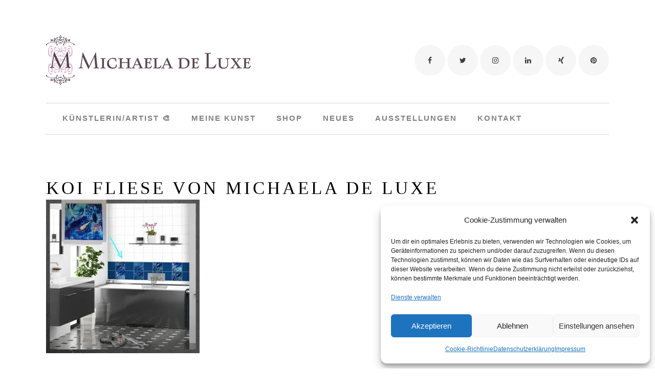

--- FILE ---
content_type: text/html; charset=UTF-8
request_url: https://www.michaela-de-luxe.de/portfolio_page/tenno-jap-%E5%A4%A9%E7%9A%87-himmlischer-herrscher/koi-fliese-von-michaela-de-luxe/
body_size: 30170
content:
<!DOCTYPE html>
<html lang="de-DE" prefix="og: https://ogp.me/ns#">
<head><meta charset="UTF-8" /><script>if(navigator.userAgent.match(/MSIE|Internet Explorer/i)||navigator.userAgent.match(/Trident\/7\..*?rv:11/i)){var href=document.location.href;if(!href.match(/[?&]nowprocket/)){if(href.indexOf("?")==-1){if(href.indexOf("#")==-1){document.location.href=href+"?nowprocket=1"}else{document.location.href=href.replace("#","?nowprocket=1#")}}else{if(href.indexOf("#")==-1){document.location.href=href+"&nowprocket=1"}else{document.location.href=href.replace("#","&nowprocket=1#")}}}}</script><script>class RocketLazyLoadScripts{constructor(){this.v="1.2.5.1",this.triggerEvents=["keydown","mousedown","mousemove","touchmove","touchstart","touchend","wheel"],this.userEventHandler=this._triggerListener.bind(this),this.touchStartHandler=this._onTouchStart.bind(this),this.touchMoveHandler=this._onTouchMove.bind(this),this.touchEndHandler=this._onTouchEnd.bind(this),this.clickHandler=this._onClick.bind(this),this.interceptedClicks=[],this.interceptedClickListeners=[],this._interceptClickListeners(this),window.addEventListener("pageshow",e=>{this.persisted=e.persisted,this.everythingLoaded&&this._triggerLastFunctions()}),document.addEventListener("DOMContentLoaded",()=>{this._preconnect3rdParties()}),this.delayedScripts={normal:[],async:[],defer:[]},this.trash=[],this.allJQueries=[]}_addUserInteractionListener(e){if(document.hidden){e._triggerListener();return}this.triggerEvents.forEach(t=>window.addEventListener(t,e.userEventHandler,{passive:!0})),window.addEventListener("touchstart",e.touchStartHandler,{passive:!0}),window.addEventListener("mousedown",e.touchStartHandler),document.addEventListener("visibilitychange",e.userEventHandler)}_removeUserInteractionListener(){this.triggerEvents.forEach(e=>window.removeEventListener(e,this.userEventHandler,{passive:!0})),document.removeEventListener("visibilitychange",this.userEventHandler)}_onTouchStart(e){"HTML"!==e.target.tagName&&(window.addEventListener("touchend",this.touchEndHandler),window.addEventListener("mouseup",this.touchEndHandler),window.addEventListener("touchmove",this.touchMoveHandler,{passive:!0}),window.addEventListener("mousemove",this.touchMoveHandler),e.target.addEventListener("click",this.clickHandler),this._disableOtherEventListeners(e.target,!0),this._renameDOMAttribute(e.target,"onclick","rocket-onclick"),this._pendingClickStarted())}_onTouchMove(e){window.removeEventListener("touchend",this.touchEndHandler),window.removeEventListener("mouseup",this.touchEndHandler),window.removeEventListener("touchmove",this.touchMoveHandler,{passive:!0}),window.removeEventListener("mousemove",this.touchMoveHandler),e.target.removeEventListener("click",this.clickHandler),this._disableOtherEventListeners(e.target,!1),this._renameDOMAttribute(e.target,"rocket-onclick","onclick"),this._pendingClickFinished()}_onTouchEnd(){window.removeEventListener("touchend",this.touchEndHandler),window.removeEventListener("mouseup",this.touchEndHandler),window.removeEventListener("touchmove",this.touchMoveHandler,{passive:!0}),window.removeEventListener("mousemove",this.touchMoveHandler)}_onClick(e){e.target.removeEventListener("click",this.clickHandler),this._disableOtherEventListeners(e.target,!1),this._renameDOMAttribute(e.target,"rocket-onclick","onclick"),this.interceptedClicks.push(e),e.preventDefault(),e.stopPropagation(),e.stopImmediatePropagation(),this._pendingClickFinished()}_replayClicks(){window.removeEventListener("touchstart",this.touchStartHandler,{passive:!0}),window.removeEventListener("mousedown",this.touchStartHandler),this.interceptedClicks.forEach(e=>{e.target.dispatchEvent(new MouseEvent("click",{view:e.view,bubbles:!0,cancelable:!0}))})}_interceptClickListeners(e){EventTarget.prototype.addEventListenerBase=EventTarget.prototype.addEventListener,EventTarget.prototype.addEventListener=function(t,i,r){"click"!==t||e.windowLoaded||i===e.clickHandler||e.interceptedClickListeners.push({target:this,func:i,options:r}),(this||window).addEventListenerBase(t,i,r)}}_disableOtherEventListeners(e,t){this.interceptedClickListeners.forEach(i=>{i.target===e&&(t?e.removeEventListener("click",i.func,i.options):e.addEventListener("click",i.func,i.options))}),e.parentNode!==document.documentElement&&this._disableOtherEventListeners(e.parentNode,t)}_waitForPendingClicks(){return new Promise(e=>{this._isClickPending?this._pendingClickFinished=e:e()})}_pendingClickStarted(){this._isClickPending=!0}_pendingClickFinished(){this._isClickPending=!1}_renameDOMAttribute(e,t,i){e.hasAttribute&&e.hasAttribute(t)&&(event.target.setAttribute(i,event.target.getAttribute(t)),event.target.removeAttribute(t))}_triggerListener(){this._removeUserInteractionListener(this),"loading"===document.readyState?document.addEventListener("DOMContentLoaded",this._loadEverythingNow.bind(this)):this._loadEverythingNow()}_preconnect3rdParties(){let e=[];document.querySelectorAll("script[type=rocketlazyloadscript][data-rocket-src]").forEach(t=>{let i=t.getAttribute("data-rocket-src");if(i&&0!==i.indexOf("data:")){0===i.indexOf("//")&&(i=location.protocol+i);try{let r=new URL(i).origin;r!==location.origin&&e.push({src:r,crossOrigin:t.crossOrigin||"module"===t.getAttribute("data-rocket-type")})}catch(n){}}}),e=[...new Map(e.map(e=>[JSON.stringify(e),e])).values()],this._batchInjectResourceHints(e,"preconnect")}async _loadEverythingNow(){this.lastBreath=Date.now(),this._delayEventListeners(this),this._delayJQueryReady(this),this._handleDocumentWrite(),this._registerAllDelayedScripts(),this._preloadAllScripts(),await this._loadScriptsFromList(this.delayedScripts.normal),await this._loadScriptsFromList(this.delayedScripts.defer),await this._loadScriptsFromList(this.delayedScripts.async);try{await this._triggerDOMContentLoaded(),await this._pendingWebpackRequests(this),await this._triggerWindowLoad()}catch(e){console.error(e)}window.dispatchEvent(new Event("rocket-allScriptsLoaded")),this.everythingLoaded=!0,this._waitForPendingClicks().then(()=>{this._replayClicks()}),this._emptyTrash()}_registerAllDelayedScripts(){document.querySelectorAll("script[type=rocketlazyloadscript]").forEach(e=>{e.hasAttribute("data-rocket-src")?e.hasAttribute("async")&&!1!==e.async?this.delayedScripts.async.push(e):e.hasAttribute("defer")&&!1!==e.defer||"module"===e.getAttribute("data-rocket-type")?this.delayedScripts.defer.push(e):this.delayedScripts.normal.push(e):this.delayedScripts.normal.push(e)})}async _transformScript(e){if(await this._littleBreath(),!0===e.noModule&&"noModule"in HTMLScriptElement.prototype){e.setAttribute("data-rocket-status","skipped");return}return new Promise(t=>{let i;function r(){(i||e).setAttribute("data-rocket-status","executed"),t()}try{if(navigator.userAgent.indexOf("Firefox/")>0||""===navigator.vendor)i=document.createElement("script"),[...e.attributes].forEach(e=>{let t=e.nodeName;"type"!==t&&("data-rocket-type"===t&&(t="type"),"data-rocket-src"===t&&(t="src"),i.setAttribute(t,e.nodeValue))}),e.text&&(i.text=e.text),i.hasAttribute("src")?(i.addEventListener("load",r),i.addEventListener("error",function(){i.setAttribute("data-rocket-status","failed"),t()}),setTimeout(()=>{i.isConnected||t()},1)):(i.text=e.text,r()),e.parentNode.replaceChild(i,e);else{let n=e.getAttribute("data-rocket-type"),s=e.getAttribute("data-rocket-src");n?(e.type=n,e.removeAttribute("data-rocket-type")):e.removeAttribute("type"),e.addEventListener("load",r),e.addEventListener("error",function(){e.setAttribute("data-rocket-status","failed"),t()}),s?(e.removeAttribute("data-rocket-src"),e.src=s):e.src="data:text/javascript;base64,"+window.btoa(unescape(encodeURIComponent(e.text)))}}catch(a){e.setAttribute("data-rocket-status","failed"),t()}})}async _loadScriptsFromList(e){let t=e.shift();return t&&t.isConnected?(await this._transformScript(t),this._loadScriptsFromList(e)):Promise.resolve()}_preloadAllScripts(){this._batchInjectResourceHints([...this.delayedScripts.normal,...this.delayedScripts.defer,...this.delayedScripts.async],"preload")}_batchInjectResourceHints(e,t){var i=document.createDocumentFragment();e.forEach(e=>{let r=e.getAttribute&&e.getAttribute("data-rocket-src")||e.src;if(r){let n=document.createElement("link");n.href=r,n.rel=t,"preconnect"!==t&&(n.as="script"),e.getAttribute&&"module"===e.getAttribute("data-rocket-type")&&(n.crossOrigin=!0),e.crossOrigin&&(n.crossOrigin=e.crossOrigin),e.integrity&&(n.integrity=e.integrity),i.appendChild(n),this.trash.push(n)}}),document.head.appendChild(i)}_delayEventListeners(e){let t={};function i(i,r){return t[r].eventsToRewrite.indexOf(i)>=0&&!e.everythingLoaded?"rocket-"+i:i}function r(e,r){var n;!t[n=e]&&(t[n]={originalFunctions:{add:n.addEventListener,remove:n.removeEventListener},eventsToRewrite:[]},n.addEventListener=function(){arguments[0]=i(arguments[0],n),t[n].originalFunctions.add.apply(n,arguments)},n.removeEventListener=function(){arguments[0]=i(arguments[0],n),t[n].originalFunctions.remove.apply(n,arguments)}),t[e].eventsToRewrite.push(r)}function n(t,i){let r=t[i];t[i]=null,Object.defineProperty(t,i,{get:()=>r||function(){},set(n){e.everythingLoaded?r=n:t["rocket"+i]=r=n}})}r(document,"DOMContentLoaded"),r(window,"DOMContentLoaded"),r(window,"load"),r(window,"pageshow"),r(document,"readystatechange"),n(document,"onreadystatechange"),n(window,"onload"),n(window,"onpageshow")}_delayJQueryReady(e){let t;function i(t){return e.everythingLoaded?t:t.split(" ").map(e=>"load"===e||0===e.indexOf("load.")?"rocket-jquery-load":e).join(" ")}function r(r){if(r&&r.fn&&!e.allJQueries.includes(r)){r.fn.ready=r.fn.init.prototype.ready=function(t){return e.domReadyFired?t.bind(document)(r):document.addEventListener("rocket-DOMContentLoaded",()=>t.bind(document)(r)),r([])};let n=r.fn.on;r.fn.on=r.fn.init.prototype.on=function(){return this[0]===window&&("string"==typeof arguments[0]||arguments[0]instanceof String?arguments[0]=i(arguments[0]):"object"==typeof arguments[0]&&Object.keys(arguments[0]).forEach(e=>{let t=arguments[0][e];delete arguments[0][e],arguments[0][i(e)]=t})),n.apply(this,arguments),this},e.allJQueries.push(r)}t=r}r(window.jQuery),Object.defineProperty(window,"jQuery",{get:()=>t,set(e){r(e)}})}async _pendingWebpackRequests(e){let t=document.querySelector("script[data-webpack]");async function i(){return new Promise(e=>{t.addEventListener("load",e),t.addEventListener("error",e)})}t&&(await i(),await e._requestAnimFrame(),await e._pendingWebpackRequests(e))}async _triggerDOMContentLoaded(){this.domReadyFired=!0,await this._littleBreath(),document.dispatchEvent(new Event("rocket-readystatechange")),await this._littleBreath(),document.rocketonreadystatechange&&document.rocketonreadystatechange(),await this._littleBreath(),document.dispatchEvent(new Event("rocket-DOMContentLoaded")),await this._littleBreath(),window.dispatchEvent(new Event("rocket-DOMContentLoaded"))}async _triggerWindowLoad(){await this._littleBreath(),document.dispatchEvent(new Event("rocket-readystatechange")),await this._littleBreath(),document.rocketonreadystatechange&&document.rocketonreadystatechange(),await this._littleBreath(),window.dispatchEvent(new Event("rocket-load")),await this._littleBreath(),window.rocketonload&&window.rocketonload(),await this._littleBreath(),this.allJQueries.forEach(e=>e(window).trigger("rocket-jquery-load")),await this._littleBreath();let e=new Event("rocket-pageshow");e.persisted=this.persisted,window.dispatchEvent(e),await this._littleBreath(),window.rocketonpageshow&&window.rocketonpageshow({persisted:this.persisted}),this.windowLoaded=!0}_triggerLastFunctions(){document.onreadystatechange&&document.onreadystatechange(),window.onload&&window.onload(),window.onpageshow&&window.onpageshow({persisted:this.persisted})}_handleDocumentWrite(){let e=new Map;document.write=document.writeln=function(t){let i=document.currentScript;i||console.error("WPRocket unable to document.write this: "+t);let r=document.createRange(),n=i.parentElement,s=e.get(i);void 0===s&&(s=i.nextSibling,e.set(i,s));let a=document.createDocumentFragment();r.setStart(a,0),a.appendChild(r.createContextualFragment(t)),n.insertBefore(a,s)}}async _littleBreath(){Date.now()-this.lastBreath>45&&(await this._requestAnimFrame(),this.lastBreath=Date.now())}async _requestAnimFrame(){return document.hidden?new Promise(e=>setTimeout(e)):new Promise(e=>requestAnimationFrame(e))}_emptyTrash(){this.trash.forEach(e=>e.remove())}static run(){let e=new RocketLazyLoadScripts;e._addUserInteractionListener(e)}}RocketLazyLoadScripts.run();</script>
	
	
				<meta name="viewport" content="width=device-width,initial-scale=1,user-scalable=no">
		            <link rel="shortcut icon" type="image/x-icon" href="https://www.michaela-de-luxe.de/wp-content/uploads/img1468340268452.png">
            <link rel="apple-touch-icon" href="https://www.michaela-de-luxe.de/wp-content/uploads/img1468340268452.png"/>
        
	<link rel="profile" href="https://gmpg.org/xfn/11" />
	<link rel="pingback" href="https://www.michaela-de-luxe.de/xmlrpc.php" />

	
<!-- Suchmaschinen-Optimierung durch Rank Math PRO - https://rankmath.com/ -->
<title>Koi Fliese von Michaela de Luxe &#8902; Michaela de Luxe</title>
<meta name="robots" content="follow, index, max-snippet:-1, max-video-preview:-1, max-image-preview:large"/>
<link rel="canonical" href="https://www.michaela-de-luxe.de/portfolio_page/tenno-jap-%e5%a4%a9%e7%9a%87-himmlischer-herrscher/koi-fliese-von-michaela-de-luxe/" />
<meta property="og:locale" content="de_DE" />
<meta property="og:type" content="article" />
<meta property="og:title" content="Koi Fliese von Michaela de Luxe &#8902; Michaela de Luxe" />
<meta property="og:url" content="https://www.michaela-de-luxe.de/portfolio_page/tenno-jap-%e5%a4%a9%e7%9a%87-himmlischer-herrscher/koi-fliese-von-michaela-de-luxe/" />
<meta property="og:site_name" content="Michaela de Luxe" />
<meta property="article:publisher" content="https://www.facebook.com/Michaela-de-Luxe-172519529478642/" />
<meta property="article:author" content="https://www.facebook.com/Michaela-de-Luxe-172519529478642/" />
<meta property="og:image" content="https://www.michaela-de-luxe.de/wp-content/uploads/Koi-Fliese-von-Michaela-de-Luxe.jpg" />
<meta property="og:image:secure_url" content="https://www.michaela-de-luxe.de/wp-content/uploads/Koi-Fliese-von-Michaela-de-Luxe.jpg" />
<meta property="og:image:width" content="1080" />
<meta property="og:image:height" content="1079" />
<meta property="og:image:alt" content="Koi Fliese von Michaela de Luxe" />
<meta property="og:image:type" content="image/jpeg" />
<meta name="twitter:card" content="summary_large_image" />
<meta name="twitter:title" content="Koi Fliese von Michaela de Luxe &#8902; Michaela de Luxe" />
<meta name="twitter:site" content="@michaela_deluxe" />
<meta name="twitter:creator" content="@michaela_deluxe" />
<meta name="twitter:image" content="https://www.michaela-de-luxe.de/wp-content/uploads/Koi-Fliese-von-Michaela-de-Luxe.jpg" />
<!-- /Rank Math WordPress SEO Plugin -->

<link rel='dns-prefetch' href='//www.michaela-de-luxe.de' />
<link rel='dns-prefetch' href='//fonts.googleapis.com' />

<link rel="alternate" type="application/rss+xml" title="Michaela de Luxe &raquo; Feed" href="https://www.michaela-de-luxe.de/feed/" />
<link rel="alternate" type="application/rss+xml" title="Michaela de Luxe &raquo; Kommentar-Feed" href="https://www.michaela-de-luxe.de/comments/feed/" />
<link rel="alternate" type="application/rss+xml" title="Michaela de Luxe &raquo; Koi Fliese von Michaela de Luxe Kommentar-Feed" href="https://www.michaela-de-luxe.de/portfolio_page/tenno-jap-%e5%a4%a9%e7%9a%87-himmlischer-herrscher/koi-fliese-von-michaela-de-luxe/feed/" />
<link rel='stylesheet' id='layerslider-css' href='https://www.michaela-de-luxe.de/wp-content/plugins/LayerSlider/assets/static/layerslider/css/layerslider.css?ver=7.5.3' type='text/css' media='all' />
<link data-service="google-fonts" data-category="marketing" rel='stylesheet' id='ls-google-fonts-css' href="#" data-href='https://fonts.googleapis.com/css?family=Lato:100,100i,200,200i,300,300i,400,400i,500,500i,600,600i,700,700i,800,800i,900,900i%7COpen+Sans:100,100i,200,200i,300,300i,400,400i,500,500i,600,600i,700,700i,800,800i,900,900i%7CIndie+Flower:100,100i,200,200i,300,300i,400,400i,500,500i,600,600i,700,700i,800,800i,900,900i%7COswald:100,100i,200,200i,300,300i,400,400i,500,500i,600,600i,700,700i,800,800i,900,900i' type='text/css' media='all' />
<style id='wp-emoji-styles-inline-css' type='text/css'>

	img.wp-smiley, img.emoji {
		display: inline !important;
		border: none !important;
		box-shadow: none !important;
		height: 1em !important;
		width: 1em !important;
		margin: 0 0.07em !important;
		vertical-align: -0.1em !important;
		background: none !important;
		padding: 0 !important;
	}
</style>
<link rel='stylesheet' id='wp-block-library-css' href='https://www.michaela-de-luxe.de/wp-includes/css/dist/block-library/style.min.css?ver=0e347dded96985e28936a368bdd9a123' type='text/css' media='all' />
<style id='rank-math-toc-block-style-inline-css' type='text/css'>
.wp-block-rank-math-toc-block nav ol{counter-reset:item}.wp-block-rank-math-toc-block nav ol li{display:block}.wp-block-rank-math-toc-block nav ol li:before{content:counters(item, ".") ". ";counter-increment:item}

</style>
<style id='classic-theme-styles-inline-css' type='text/css'>
/*! This file is auto-generated */
.wp-block-button__link{color:#fff;background-color:#32373c;border-radius:9999px;box-shadow:none;text-decoration:none;padding:calc(.667em + 2px) calc(1.333em + 2px);font-size:1.125em}.wp-block-file__button{background:#32373c;color:#fff;text-decoration:none}
</style>
<style id='global-styles-inline-css' type='text/css'>
body{--wp--preset--color--black: #000000;--wp--preset--color--cyan-bluish-gray: #abb8c3;--wp--preset--color--white: #ffffff;--wp--preset--color--pale-pink: #f78da7;--wp--preset--color--vivid-red: #cf2e2e;--wp--preset--color--luminous-vivid-orange: #ff6900;--wp--preset--color--luminous-vivid-amber: #fcb900;--wp--preset--color--light-green-cyan: #7bdcb5;--wp--preset--color--vivid-green-cyan: #00d084;--wp--preset--color--pale-cyan-blue: #8ed1fc;--wp--preset--color--vivid-cyan-blue: #0693e3;--wp--preset--color--vivid-purple: #9b51e0;--wp--preset--gradient--vivid-cyan-blue-to-vivid-purple: linear-gradient(135deg,rgba(6,147,227,1) 0%,rgb(155,81,224) 100%);--wp--preset--gradient--light-green-cyan-to-vivid-green-cyan: linear-gradient(135deg,rgb(122,220,180) 0%,rgb(0,208,130) 100%);--wp--preset--gradient--luminous-vivid-amber-to-luminous-vivid-orange: linear-gradient(135deg,rgba(252,185,0,1) 0%,rgba(255,105,0,1) 100%);--wp--preset--gradient--luminous-vivid-orange-to-vivid-red: linear-gradient(135deg,rgba(255,105,0,1) 0%,rgb(207,46,46) 100%);--wp--preset--gradient--very-light-gray-to-cyan-bluish-gray: linear-gradient(135deg,rgb(238,238,238) 0%,rgb(169,184,195) 100%);--wp--preset--gradient--cool-to-warm-spectrum: linear-gradient(135deg,rgb(74,234,220) 0%,rgb(151,120,209) 20%,rgb(207,42,186) 40%,rgb(238,44,130) 60%,rgb(251,105,98) 80%,rgb(254,248,76) 100%);--wp--preset--gradient--blush-light-purple: linear-gradient(135deg,rgb(255,206,236) 0%,rgb(152,150,240) 100%);--wp--preset--gradient--blush-bordeaux: linear-gradient(135deg,rgb(254,205,165) 0%,rgb(254,45,45) 50%,rgb(107,0,62) 100%);--wp--preset--gradient--luminous-dusk: linear-gradient(135deg,rgb(255,203,112) 0%,rgb(199,81,192) 50%,rgb(65,88,208) 100%);--wp--preset--gradient--pale-ocean: linear-gradient(135deg,rgb(255,245,203) 0%,rgb(182,227,212) 50%,rgb(51,167,181) 100%);--wp--preset--gradient--electric-grass: linear-gradient(135deg,rgb(202,248,128) 0%,rgb(113,206,126) 100%);--wp--preset--gradient--midnight: linear-gradient(135deg,rgb(2,3,129) 0%,rgb(40,116,252) 100%);--wp--preset--font-size--small: 13px;--wp--preset--font-size--medium: 20px;--wp--preset--font-size--large: 36px;--wp--preset--font-size--x-large: 42px;--wp--preset--spacing--20: 0.44rem;--wp--preset--spacing--30: 0.67rem;--wp--preset--spacing--40: 1rem;--wp--preset--spacing--50: 1.5rem;--wp--preset--spacing--60: 2.25rem;--wp--preset--spacing--70: 3.38rem;--wp--preset--spacing--80: 5.06rem;--wp--preset--shadow--natural: 6px 6px 9px rgba(0, 0, 0, 0.2);--wp--preset--shadow--deep: 12px 12px 50px rgba(0, 0, 0, 0.4);--wp--preset--shadow--sharp: 6px 6px 0px rgba(0, 0, 0, 0.2);--wp--preset--shadow--outlined: 6px 6px 0px -3px rgba(255, 255, 255, 1), 6px 6px rgba(0, 0, 0, 1);--wp--preset--shadow--crisp: 6px 6px 0px rgba(0, 0, 0, 1);}:where(.is-layout-flex){gap: 0.5em;}:where(.is-layout-grid){gap: 0.5em;}body .is-layout-flow > .alignleft{float: left;margin-inline-start: 0;margin-inline-end: 2em;}body .is-layout-flow > .alignright{float: right;margin-inline-start: 2em;margin-inline-end: 0;}body .is-layout-flow > .aligncenter{margin-left: auto !important;margin-right: auto !important;}body .is-layout-constrained > .alignleft{float: left;margin-inline-start: 0;margin-inline-end: 2em;}body .is-layout-constrained > .alignright{float: right;margin-inline-start: 2em;margin-inline-end: 0;}body .is-layout-constrained > .aligncenter{margin-left: auto !important;margin-right: auto !important;}body .is-layout-constrained > :where(:not(.alignleft):not(.alignright):not(.alignfull)){max-width: var(--wp--style--global--content-size);margin-left: auto !important;margin-right: auto !important;}body .is-layout-constrained > .alignwide{max-width: var(--wp--style--global--wide-size);}body .is-layout-flex{display: flex;}body .is-layout-flex{flex-wrap: wrap;align-items: center;}body .is-layout-flex > *{margin: 0;}body .is-layout-grid{display: grid;}body .is-layout-grid > *{margin: 0;}:where(.wp-block-columns.is-layout-flex){gap: 2em;}:where(.wp-block-columns.is-layout-grid){gap: 2em;}:where(.wp-block-post-template.is-layout-flex){gap: 1.25em;}:where(.wp-block-post-template.is-layout-grid){gap: 1.25em;}.has-black-color{color: var(--wp--preset--color--black) !important;}.has-cyan-bluish-gray-color{color: var(--wp--preset--color--cyan-bluish-gray) !important;}.has-white-color{color: var(--wp--preset--color--white) !important;}.has-pale-pink-color{color: var(--wp--preset--color--pale-pink) !important;}.has-vivid-red-color{color: var(--wp--preset--color--vivid-red) !important;}.has-luminous-vivid-orange-color{color: var(--wp--preset--color--luminous-vivid-orange) !important;}.has-luminous-vivid-amber-color{color: var(--wp--preset--color--luminous-vivid-amber) !important;}.has-light-green-cyan-color{color: var(--wp--preset--color--light-green-cyan) !important;}.has-vivid-green-cyan-color{color: var(--wp--preset--color--vivid-green-cyan) !important;}.has-pale-cyan-blue-color{color: var(--wp--preset--color--pale-cyan-blue) !important;}.has-vivid-cyan-blue-color{color: var(--wp--preset--color--vivid-cyan-blue) !important;}.has-vivid-purple-color{color: var(--wp--preset--color--vivid-purple) !important;}.has-black-background-color{background-color: var(--wp--preset--color--black) !important;}.has-cyan-bluish-gray-background-color{background-color: var(--wp--preset--color--cyan-bluish-gray) !important;}.has-white-background-color{background-color: var(--wp--preset--color--white) !important;}.has-pale-pink-background-color{background-color: var(--wp--preset--color--pale-pink) !important;}.has-vivid-red-background-color{background-color: var(--wp--preset--color--vivid-red) !important;}.has-luminous-vivid-orange-background-color{background-color: var(--wp--preset--color--luminous-vivid-orange) !important;}.has-luminous-vivid-amber-background-color{background-color: var(--wp--preset--color--luminous-vivid-amber) !important;}.has-light-green-cyan-background-color{background-color: var(--wp--preset--color--light-green-cyan) !important;}.has-vivid-green-cyan-background-color{background-color: var(--wp--preset--color--vivid-green-cyan) !important;}.has-pale-cyan-blue-background-color{background-color: var(--wp--preset--color--pale-cyan-blue) !important;}.has-vivid-cyan-blue-background-color{background-color: var(--wp--preset--color--vivid-cyan-blue) !important;}.has-vivid-purple-background-color{background-color: var(--wp--preset--color--vivid-purple) !important;}.has-black-border-color{border-color: var(--wp--preset--color--black) !important;}.has-cyan-bluish-gray-border-color{border-color: var(--wp--preset--color--cyan-bluish-gray) !important;}.has-white-border-color{border-color: var(--wp--preset--color--white) !important;}.has-pale-pink-border-color{border-color: var(--wp--preset--color--pale-pink) !important;}.has-vivid-red-border-color{border-color: var(--wp--preset--color--vivid-red) !important;}.has-luminous-vivid-orange-border-color{border-color: var(--wp--preset--color--luminous-vivid-orange) !important;}.has-luminous-vivid-amber-border-color{border-color: var(--wp--preset--color--luminous-vivid-amber) !important;}.has-light-green-cyan-border-color{border-color: var(--wp--preset--color--light-green-cyan) !important;}.has-vivid-green-cyan-border-color{border-color: var(--wp--preset--color--vivid-green-cyan) !important;}.has-pale-cyan-blue-border-color{border-color: var(--wp--preset--color--pale-cyan-blue) !important;}.has-vivid-cyan-blue-border-color{border-color: var(--wp--preset--color--vivid-cyan-blue) !important;}.has-vivid-purple-border-color{border-color: var(--wp--preset--color--vivid-purple) !important;}.has-vivid-cyan-blue-to-vivid-purple-gradient-background{background: var(--wp--preset--gradient--vivid-cyan-blue-to-vivid-purple) !important;}.has-light-green-cyan-to-vivid-green-cyan-gradient-background{background: var(--wp--preset--gradient--light-green-cyan-to-vivid-green-cyan) !important;}.has-luminous-vivid-amber-to-luminous-vivid-orange-gradient-background{background: var(--wp--preset--gradient--luminous-vivid-amber-to-luminous-vivid-orange) !important;}.has-luminous-vivid-orange-to-vivid-red-gradient-background{background: var(--wp--preset--gradient--luminous-vivid-orange-to-vivid-red) !important;}.has-very-light-gray-to-cyan-bluish-gray-gradient-background{background: var(--wp--preset--gradient--very-light-gray-to-cyan-bluish-gray) !important;}.has-cool-to-warm-spectrum-gradient-background{background: var(--wp--preset--gradient--cool-to-warm-spectrum) !important;}.has-blush-light-purple-gradient-background{background: var(--wp--preset--gradient--blush-light-purple) !important;}.has-blush-bordeaux-gradient-background{background: var(--wp--preset--gradient--blush-bordeaux) !important;}.has-luminous-dusk-gradient-background{background: var(--wp--preset--gradient--luminous-dusk) !important;}.has-pale-ocean-gradient-background{background: var(--wp--preset--gradient--pale-ocean) !important;}.has-electric-grass-gradient-background{background: var(--wp--preset--gradient--electric-grass) !important;}.has-midnight-gradient-background{background: var(--wp--preset--gradient--midnight) !important;}.has-small-font-size{font-size: var(--wp--preset--font-size--small) !important;}.has-medium-font-size{font-size: var(--wp--preset--font-size--medium) !important;}.has-large-font-size{font-size: var(--wp--preset--font-size--large) !important;}.has-x-large-font-size{font-size: var(--wp--preset--font-size--x-large) !important;}
.wp-block-navigation a:where(:not(.wp-element-button)){color: inherit;}
:where(.wp-block-post-template.is-layout-flex){gap: 1.25em;}:where(.wp-block-post-template.is-layout-grid){gap: 1.25em;}
:where(.wp-block-columns.is-layout-flex){gap: 2em;}:where(.wp-block-columns.is-layout-grid){gap: 2em;}
.wp-block-pullquote{font-size: 1.5em;line-height: 1.6;}
</style>
<link rel='stylesheet' id='cmplz-general-css' href='https://www.michaela-de-luxe.de/wp-content/plugins/complianz-gdpr/assets/css/cookieblocker.min.css?ver=1710865712' type='text/css' media='all' />
<link rel='stylesheet' id='mediaelement-css' href='https://www.michaela-de-luxe.de/wp-includes/js/mediaelement/mediaelementplayer-legacy.min.css?ver=4.2.17' type='text/css' media='all' />
<link rel='stylesheet' id='wp-mediaelement-css' href='https://www.michaela-de-luxe.de/wp-includes/js/mediaelement/wp-mediaelement.min.css?ver=0e347dded96985e28936a368bdd9a123' type='text/css' media='all' />
<link rel='stylesheet' id='bridge-default-style-css' href='https://www.michaela-de-luxe.de/wp-content/themes/bridge/style.css?ver=0e347dded96985e28936a368bdd9a123' type='text/css' media='all' />
<link rel='stylesheet' id='bridge-qode-font_awesome-css' href='https://www.michaela-de-luxe.de/wp-content/themes/bridge/css/font-awesome/css/font-awesome.min.css?ver=0e347dded96985e28936a368bdd9a123' type='text/css' media='all' />
<link rel='stylesheet' id='bridge-qode-font_elegant-css' href='https://www.michaela-de-luxe.de/wp-content/themes/bridge/css/elegant-icons/style.min.css?ver=0e347dded96985e28936a368bdd9a123' type='text/css' media='all' />
<link rel='stylesheet' id='bridge-qode-linea_icons-css' href='https://www.michaela-de-luxe.de/wp-content/themes/bridge/css/linea-icons/style.css?ver=0e347dded96985e28936a368bdd9a123' type='text/css' media='all' />
<link rel='stylesheet' id='bridge-qode-dripicons-css' href='https://www.michaela-de-luxe.de/wp-content/themes/bridge/css/dripicons/dripicons.css?ver=0e347dded96985e28936a368bdd9a123' type='text/css' media='all' />
<link rel='stylesheet' id='bridge-qode-kiko-css' href='https://www.michaela-de-luxe.de/wp-content/themes/bridge/css/kiko/kiko-all.css?ver=0e347dded96985e28936a368bdd9a123' type='text/css' media='all' />
<link rel='stylesheet' id='bridge-qode-font_awesome_5-css' href='https://www.michaela-de-luxe.de/wp-content/themes/bridge/css/font-awesome-5/css/font-awesome-5.min.css?ver=0e347dded96985e28936a368bdd9a123' type='text/css' media='all' />
<link rel='stylesheet' id='bridge-stylesheet-css' href='https://www.michaela-de-luxe.de/wp-content/themes/bridge/css/stylesheet.min.css?ver=0e347dded96985e28936a368bdd9a123' type='text/css' media='all' />
<style id='bridge-stylesheet-inline-css' type='text/css'>
   .postid-24305.disabled_footer_top .footer_top_holder, .postid-24305.disabled_footer_bottom .footer_bottom_holder { display: none;}


</style>
<link rel='stylesheet' id='bridge-print-css' href='https://www.michaela-de-luxe.de/wp-content/themes/bridge/css/print.css?ver=0e347dded96985e28936a368bdd9a123' type='text/css' media='all' />
<link rel='stylesheet' id='bridge-style-dynamic-css' href='https://www.michaela-de-luxe.de/wp-content/themes/bridge/css/style_dynamic.css?ver=1690572412' type='text/css' media='all' />
<link rel='stylesheet' id='bridge-responsive-css' href='https://www.michaela-de-luxe.de/wp-content/themes/bridge/css/responsive.min.css?ver=0e347dded96985e28936a368bdd9a123' type='text/css' media='all' />
<link rel='stylesheet' id='bridge-style-dynamic-responsive-css' href='https://www.michaela-de-luxe.de/wp-content/themes/bridge/css/style_dynamic_responsive.css?ver=1690572412' type='text/css' media='all' />
<style id='bridge-style-dynamic-responsive-inline-css' type='text/css'>
.cover_boxes ul li .box h3 {
font-size: 13px;
line-height: 20px;
font-weight: 500;
letter-spacing: 6px;
}
@media only screen and (min-width: 1000px){
.header_menu_bottom_inner{
 display:inline-block;
 width:100%;
 vertical-align:middle;
 border-top: 1px solid #d6d6d6;
}
nav.main_menu > ul > li {
  margin: 0 3px;
}
nav.main_menu > ul > li:first-child {
  margin-left: 32px;
}
.side_menu_button a:last-child {
  padding-right: 24px;
}
}

@media only screen and (max-width: 1000px){
.header_fixed_right_area{
 display:none !important;
}
header.menu_bottom.has_header_fixed_right .mobile_menu_button,
header.menu_bottom.has_header_fixed_right .side_menu_button{
	height:100px !important
}
}
.woocommerce .product .images {
  width: 40.63636363636364%;
  margin-right: 2.545454545454545%;
}
.woocommerce .summary {
width: 56.81824545454545%;
}

.image_holder .feature_holder_icons .qbutton.lightbox{
display:none;
}

.pp_pic_holder .pp_content .pp_next, 
.pp_pic_holder .pp_content .pp_previous {
    display: none !important;
}

.blog_holder.blog_single .date, .blog_holder.blog_single .post_info{
    display:none !important;
}

.blog_small_image .time {
    display:none !important;
}

.blog_small_image .post_info  {
    display: none !important;
}
</style>
<link rel='stylesheet' id='js_composer_front-css' href='https://www.michaela-de-luxe.de/wp-content/plugins/js_composer/assets/css/js_composer.min.css?ver=6.10.0' type='text/css' media='all' />
<link data-service="google-fonts" data-category="marketing" rel='stylesheet' id='bridge-style-handle-google-fonts-css' href="#" data-href='https://fonts.googleapis.com/css?family=Raleway%3A100%2C200%2C300%2C400%2C500%2C600%2C700%2C800%2C900%2C100italic%2C300italic%2C400italic%2C700italic%7CRoboto%3A100%2C200%2C300%2C400%2C500%2C600%2C700%2C800%2C900%2C100italic%2C300italic%2C400italic%2C700italic&#038;subset=latin%2Clatin-ext&#038;ver=1.0.0' type='text/css' media='all' />
<link rel='stylesheet' id='bridge-core-dashboard-style-css' href='https://www.michaela-de-luxe.de/wp-content/plugins/bridge-core/modules/core-dashboard/assets/css/core-dashboard.min.css?ver=0e347dded96985e28936a368bdd9a123' type='text/css' media='all' />
<link rel='stylesheet' id='tablepress-default-css' href='https://www.michaela-de-luxe.de/wp-content/plugins/tablepress/css/build/default.css?ver=2.3' type='text/css' media='all' />
<link rel='stylesheet' id='childstyle-css' href='https://www.michaela-de-luxe.de/wp-content/themes/bridge-child/style.css?ver=0e347dded96985e28936a368bdd9a123' type='text/css' media='all' />
<script type="text/javascript" src="https://www.michaela-de-luxe.de/wp-content/themes/bridge/js/plugins/ScrollToPlugin.min.js?ver=0e347dded96985e28936a368bdd9a123" id="ScrollToPlugin-js" defer></script>
<script type="text/javascript" src="https://www.michaela-de-luxe.de/wp-includes/js/jquery/jquery.min.js?ver=3.7.1" id="jquery-core-js"></script>
<script type="text/javascript" src="https://www.michaela-de-luxe.de/wp-includes/js/jquery/jquery-migrate.min.js?ver=3.4.1" id="jquery-migrate-js"></script>
<script type="text/javascript" id="layerslider-utils-js-extra">
/* <![CDATA[ */
var LS_Meta = {"v":"7.5.3","fixGSAP":"1"};
/* ]]> */
</script>
<script type="text/javascript" src="https://www.michaela-de-luxe.de/wp-content/plugins/LayerSlider/assets/static/layerslider/js/layerslider.utils.js?ver=7.5.3" id="layerslider-utils-js" defer></script>
<script type="text/javascript" src="https://www.michaela-de-luxe.de/wp-content/plugins/LayerSlider/assets/static/layerslider/js/layerslider.kreaturamedia.jquery.js?ver=7.5.3" id="layerslider-js" defer></script>
<script type="text/javascript" src="https://www.michaela-de-luxe.de/wp-content/plugins/LayerSlider/assets/static/layerslider/js/layerslider.transitions.js?ver=7.5.3" id="layerslider-transitions-js" defer></script>
<meta name="generator" content="Powered by LayerSlider 7.5.3 - Build Heros, Sliders, and Popups. Create Animations and Beautiful, Rich Web Content as Easy as Never Before on WordPress." />
<!-- LayerSlider updates and docs at: https://layerslider.com -->
<link rel="https://api.w.org/" href="https://www.michaela-de-luxe.de/wp-json/" /><link rel="alternate" type="application/json" href="https://www.michaela-de-luxe.de/wp-json/wp/v2/media/24305" /><link rel="EditURI" type="application/rsd+xml" title="RSD" href="https://www.michaela-de-luxe.de/xmlrpc.php?rsd" />
<link rel="alternate" type="application/json+oembed" href="https://www.michaela-de-luxe.de/wp-json/oembed/1.0/embed?url=https%3A%2F%2Fwww.michaela-de-luxe.de%2Fportfolio_page%2Ftenno-jap-%25e5%25a4%25a9%25e7%259a%2587-himmlischer-herrscher%2Fkoi-fliese-von-michaela-de-luxe%2F" />
<link rel="alternate" type="text/xml+oembed" href="https://www.michaela-de-luxe.de/wp-json/oembed/1.0/embed?url=https%3A%2F%2Fwww.michaela-de-luxe.de%2Fportfolio_page%2Ftenno-jap-%25e5%25a4%25a9%25e7%259a%2587-himmlischer-herrscher%2Fkoi-fliese-von-michaela-de-luxe%2F&#038;format=xml" />
			<style>.cmplz-hidden {
					display: none !important;
				}</style>
        <script type="rocketlazyloadscript" data-rocket-type="text/javascript">
            var jQueryMigrateHelperHasSentDowngrade = false;

			window.onerror = function( msg, url, line, col, error ) {
				// Break out early, do not processing if a downgrade reqeust was already sent.
				if ( jQueryMigrateHelperHasSentDowngrade ) {
					return true;
                }

				var xhr = new XMLHttpRequest();
				var nonce = '6e5f068aab';
				var jQueryFunctions = [
					'andSelf',
					'browser',
					'live',
					'boxModel',
					'support.boxModel',
					'size',
					'swap',
					'clean',
					'sub',
                ];
				var match_pattern = /\)\.(.+?) is not a function/;
                var erroredFunction = msg.match( match_pattern );

                // If there was no matching functions, do not try to downgrade.
                if ( null === erroredFunction || typeof erroredFunction !== 'object' || typeof erroredFunction[1] === "undefined" || -1 === jQueryFunctions.indexOf( erroredFunction[1] ) ) {
                    return true;
                }

                // Set that we've now attempted a downgrade request.
                jQueryMigrateHelperHasSentDowngrade = true;

				xhr.open( 'POST', 'https://www.michaela-de-luxe.de/wp-admin/admin-ajax.php' );
				xhr.setRequestHeader( 'Content-Type', 'application/x-www-form-urlencoded' );
				xhr.onload = function () {
					var response,
                        reload = false;

					if ( 200 === xhr.status ) {
                        try {
                        	response = JSON.parse( xhr.response );

                        	reload = response.data.reload;
                        } catch ( e ) {
                        	reload = false;
                        }
                    }

					// Automatically reload the page if a deprecation caused an automatic downgrade, ensure visitors get the best possible experience.
					if ( reload ) {
						location.reload();
                    }
				};

				xhr.send( encodeURI( 'action=jquery-migrate-downgrade-version&_wpnonce=' + nonce ) );

				// Suppress error alerts in older browsers
				return true;
			}
        </script>

		<meta name="bmi-version" content="1.4.5" /><meta name="generator" content="Elementor 3.20.3; features: e_optimized_assets_loading, additional_custom_breakpoints, block_editor_assets_optimize, e_image_loading_optimization; settings: css_print_method-external, google_font-enabled, font_display-auto">
<meta name="generator" content="Powered by WPBakery Page Builder - drag and drop page builder for WordPress."/>
<meta name="generator" content="Powered by Slider Revolution 6.6.5 - responsive, Mobile-Friendly Slider Plugin for WordPress with comfortable drag and drop interface." />
<script type="rocketlazyloadscript">function setREVStartSize(e){
			//window.requestAnimationFrame(function() {
				window.RSIW = window.RSIW===undefined ? window.innerWidth : window.RSIW;
				window.RSIH = window.RSIH===undefined ? window.innerHeight : window.RSIH;
				try {
					var pw = document.getElementById(e.c).parentNode.offsetWidth,
						newh;
					pw = pw===0 || isNaN(pw) || (e.l=="fullwidth" || e.layout=="fullwidth") ? window.RSIW : pw;
					e.tabw = e.tabw===undefined ? 0 : parseInt(e.tabw);
					e.thumbw = e.thumbw===undefined ? 0 : parseInt(e.thumbw);
					e.tabh = e.tabh===undefined ? 0 : parseInt(e.tabh);
					e.thumbh = e.thumbh===undefined ? 0 : parseInt(e.thumbh);
					e.tabhide = e.tabhide===undefined ? 0 : parseInt(e.tabhide);
					e.thumbhide = e.thumbhide===undefined ? 0 : parseInt(e.thumbhide);
					e.mh = e.mh===undefined || e.mh=="" || e.mh==="auto" ? 0 : parseInt(e.mh,0);
					if(e.layout==="fullscreen" || e.l==="fullscreen")
						newh = Math.max(e.mh,window.RSIH);
					else{
						e.gw = Array.isArray(e.gw) ? e.gw : [e.gw];
						for (var i in e.rl) if (e.gw[i]===undefined || e.gw[i]===0) e.gw[i] = e.gw[i-1];
						e.gh = e.el===undefined || e.el==="" || (Array.isArray(e.el) && e.el.length==0)? e.gh : e.el;
						e.gh = Array.isArray(e.gh) ? e.gh : [e.gh];
						for (var i in e.rl) if (e.gh[i]===undefined || e.gh[i]===0) e.gh[i] = e.gh[i-1];
											
						var nl = new Array(e.rl.length),
							ix = 0,
							sl;
						e.tabw = e.tabhide>=pw ? 0 : e.tabw;
						e.thumbw = e.thumbhide>=pw ? 0 : e.thumbw;
						e.tabh = e.tabhide>=pw ? 0 : e.tabh;
						e.thumbh = e.thumbhide>=pw ? 0 : e.thumbh;
						for (var i in e.rl) nl[i] = e.rl[i]<window.RSIW ? 0 : e.rl[i];
						sl = nl[0];
						for (var i in nl) if (sl>nl[i] && nl[i]>0) { sl = nl[i]; ix=i;}
						var m = pw>(e.gw[ix]+e.tabw+e.thumbw) ? 1 : (pw-(e.tabw+e.thumbw)) / (e.gw[ix]);
						newh =  (e.gh[ix] * m) + (e.tabh + e.thumbh);
					}
					var el = document.getElementById(e.c);
					if (el!==null && el) el.style.height = newh+"px";
					el = document.getElementById(e.c+"_wrapper");
					if (el!==null && el) {
						el.style.height = newh+"px";
						el.style.display = "block";
					}
				} catch(e){
					console.log("Failure at Presize of Slider:" + e)
				}
			//});
		  };</script>
<noscript><style> .wpb_animate_when_almost_visible { opacity: 1; }</style></noscript><noscript><style id="rocket-lazyload-nojs-css">.rll-youtube-player, [data-lazy-src]{display:none !important;}</style></noscript></head>

<body data-rsssl=1 data-cmplz=2 class="attachment attachment-template-default single single-attachment postid-24305 attachmentid-24305 attachment-jpeg bridge-core-3.0.5  qode-title-hidden qode-child-theme-ver-1.0.0 qode-theme-ver-29.2 qode-theme-bridge qode_header_in_grid wpb-js-composer js-comp-ver-6.10.0 vc_responsive elementor-default elementor-kit-23579" itemscope itemtype="http://schema.org/WebPage">




<div class="wrapper">
	<div class="wrapper_inner">

    
		<!-- Google Analytics start -->
				<!-- Google Analytics end -->

		
	<header class=" has_top scroll_top has_header_fixed_right  stick menu_bottom scrolled_not_transparent with_border page_header">
	<div class="header_inner clearfix">
				<div class="header_top_bottom_holder">
				<div class="header_top clearfix" style='' >
				<div class="container">
			<div class="container_inner clearfix">
														<div class="left">
						<div class="inner">
													</div>
					</div>
					<div class="right">
						<div class="inner">
													</div>
					</div>
													</div>
		</div>
		</div>

			<div class="header_bottom clearfix" style='' >
								<div class="container">
					<div class="container_inner clearfix">
																				<div class="header_inner_left">
									<div class="mobile_menu_button">
		<span>
			<i class="qode_icon_font_awesome fa fa-bars " ></i>		</span>
	</div>
								<div class="logo_wrapper" >
	<div class="q_logo">
		<a itemprop="url" href="https://www.michaela-de-luxe.de/" >
             <img itemprop="image" class="normal" src="data:image/svg+xml,%3Csvg%20xmlns='http://www.w3.org/2000/svg'%20viewBox='0%200%200%200'%3E%3C/svg%3E" alt="Logo" data-lazy-src="https://michaela-de-luxe.de/wp-content/uploads/Michaela-de-Luxe_logo_s.png"><noscript><img itemprop="image" class="normal" src="https://michaela-de-luxe.de/wp-content/uploads/Michaela-de-Luxe_logo_s.png" alt="Logo"></noscript> 			 <img itemprop="image" class="light" src="data:image/svg+xml,%3Csvg%20xmlns='http://www.w3.org/2000/svg'%20viewBox='0%200%200%200'%3E%3C/svg%3E" alt="Logo" data-lazy-src="https://michaela-de-luxe.de/wp-content/uploads/Michaela-de-Luxe_logo_s.png"/><noscript><img itemprop="image" class="light" src="https://michaela-de-luxe.de/wp-content/uploads/Michaela-de-Luxe_logo_s.png" alt="Logo"/></noscript> 			 <img itemprop="image" class="dark" src="data:image/svg+xml,%3Csvg%20xmlns='http://www.w3.org/2000/svg'%20viewBox='0%200%200%200'%3E%3C/svg%3E" alt="Logo" data-lazy-src="https://michaela-de-luxe.de/wp-content/uploads/Michaela-de-Luxe_logo_s.png"/><noscript><img itemprop="image" class="dark" src="https://michaela-de-luxe.de/wp-content/uploads/Michaela-de-Luxe_logo_s.png" alt="Logo"/></noscript> 			 <img itemprop="image" class="sticky" src="data:image/svg+xml,%3Csvg%20xmlns='http://www.w3.org/2000/svg'%20viewBox='0%200%200%200'%3E%3C/svg%3E" alt="Logo" data-lazy-src="https://michaela-de-luxe.de/wp-content/uploads/Michaela-de-Luxe_footer.png"/><noscript><img itemprop="image" class="sticky" src="https://michaela-de-luxe.de/wp-content/uploads/Michaela-de-Luxe_footer.png" alt="Logo"/></noscript> 			 <img itemprop="image" class="mobile" src="data:image/svg+xml,%3Csvg%20xmlns='http://www.w3.org/2000/svg'%20viewBox='0%200%200%200'%3E%3C/svg%3E" alt="Logo" data-lazy-src="https://michaela-de-luxe.de/wp-content/uploads/Michaela-de-Luxe_footer.png"/><noscript><img itemprop="image" class="mobile" src="https://michaela-de-luxe.de/wp-content/uploads/Michaela-de-Luxe_footer.png" alt="Logo"/></noscript> 					</a>
	</div>
	</div>																	<div class="header_fixed_right_area">
													<div class="textwidget"><span class='q_social_icon_holder circle_social' data-color=#3b3a3c data-hover-background-color=#3b3a3c data-hover-color=#ffffff><a itemprop='url' href='https://www.facebook.com/Michaela-de-Luxe-172519529478642/' target='_blank' rel="noopener"><span class='fa-stack fa-lg' style='background-color: #f6f6f6;border-width: 0px;margin: 0 0 0 0;font-size: 30px;'><i class="qode_icon_font_awesome fa fa-facebook " style="color: #3b3a3c;font-size: 14px;" ></i></span></a></span>

<span class='q_social_icon_holder circle_social' data-color=#3b3a3c data-hover-background-color=#3b3a3c data-hover-color=#ffffff><a itemprop='url' href='http://twitter.com/michaela_deluxe/' target='_blank' rel="noopener"><span class='fa-stack fa-lg' style='background-color: #f6f6f6;border-width: 0px;margin: 0 0 0 0;font-size: 30px;'><i class="qode_icon_font_awesome fa fa-twitter " style="color: #3b3a3c;font-size: 14px;" ></i></span></a></span>

<span class='q_social_icon_holder circle_social' data-color=#3b3a3c data-hover-background-color=#3b3a3c data-hover-color=#ffffff><a itemprop='url' href='http://www.instagram.com/michaela_deluxe/' target='_blank' rel="noopener"><span class='fa-stack fa-lg' style='background-color: #f6f6f6;border-width: 0px;margin: 0 0 0 0;font-size: 30px;'><i class="qode_icon_font_awesome fa fa-instagram " style="color: #3b3a3c;font-size: 14px;" ></i></span></a></span>

<span class='q_social_icon_holder circle_social' data-color=#3b3a3c data-hover-background-color=#3b3a3c data-hover-color=#ffffff><a itemprop='url' href='https://www.linkedin.com/in/Michaela-Übelmesser' target='_blank' rel="noopener"><span class='fa-stack fa-lg' style='background-color: #f6f6f6;border-width: 0px;margin: 0 0 0 0;font-size: 30px;'><i class="qode_icon_font_awesome fa fa-linkedin " style="color: #3b3a3c;font-size: 14px;" ></i></span></a></span>

<span class='q_social_icon_holder circle_social' data-color=#3b3a3c data-hover-background-color=#3b3a3c data-hover-color=#ffffff><a itemprop='url' href='https://www.xing.com/profile/Michaela_Uebelmesser/' target='_blank' rel="noopener"><span class='fa-stack fa-lg' style='background-color: #f6f6f6;border-width: 0px;margin: 0 0 0 0;font-size: 30px;'><i class="qode_icon_font_awesome fa fa-xing " style="color: #3b3a3c;font-size: 14px;" ></i></span></a></span>


<span class='q_social_icon_holder circle_social' data-color=#3b3a3c data-hover-background-color=#3b3a3c data-hover-color=#ffffff><a itemprop='url' href='https://www.pinterest.de/UebelmesserMichaela/' target='_blank' rel="noopener"><span class='fa-stack fa-lg' style='background-color: #f6f6f6;border-width: 0px;margin: 0 0 0 0;font-size: 30px;'><i class="qode_icon_font_awesome fa fa-pinterest " style="color: #3b3a3c;font-size: 14px;" ></i></span></a></span></div>
											</div>
															</div>
							<div class="header_menu_bottom">
								<div class="header_menu_bottom_inner">
																			<div class="main_menu_header_inner_right_holder">
																						<nav class="main_menu drop_down">
												<ul id="menu-main-menu" class="clearfix"><li id="nav-menu-item-15739" class="menu-item menu-item-type-post_type menu-item-object-page menu-item-has-children  has_sub narrow"><a href="https://www.michaela-de-luxe.de/ueber-mich/" class=""><i class="menu_icon blank fa"></i><span>Künstlerin/Artist &#x1f3a8;</span><span class="plus"></span></a>
<div class="second"><div class="inner"><ul>
	<li id="nav-menu-item-17290" class="menu-item menu-item-type-post_type menu-item-object-page "></li>
	<li id="nav-menu-item-18207" class="menu-item menu-item-type-post_type menu-item-object-page "><a title="THE ARTIST" href="https://www.michaela-de-luxe.de/ueber-mich-2/" class=""><i class="menu_icon blank fa"></i><span>DIE KÜNSTLERIN</span><span class="plus"></span></a></li>
	<li id="nav-menu-item-18183" class="menu-item menu-item-type-post_type menu-item-object-page "><a title="Deutsch" href="https://www.michaela-de-luxe.de/vita/" class=""><i class="menu_icon blank fa"></i><span>Vita</span><span class="plus"></span></a></li>
	<li id="nav-menu-item-17288" class="menu-item menu-item-type-post_type menu-item-object-page "><a title="Englisch" href="https://www.michaela-de-luxe.de/englisch/" class=""><i class="menu_icon blank fa"></i><span>English</span><span class="plus"></span></a></li>
	<li id="nav-menu-item-17289" class="menu-item menu-item-type-post_type menu-item-object-page "><a title=" Japanisch" href="https://www.michaela-de-luxe.de/japanisch/" class=""><i class="menu_icon blank fa"></i><span>日本</span><span class="plus"></span></a></li>
	<li id="nav-menu-item-18182" class="menu-item menu-item-type-post_type menu-item-object-page "><a title="Italienisch" href="https://www.michaela-de-luxe.de/italiano/" class=""><i class="menu_icon blank fa"></i><span>Italiano</span><span class="plus"></span></a></li>
</ul></div></div>
</li>
<li id="nav-menu-item-15770" class="menu-item menu-item-type-post_type menu-item-object-page menu-item-has-children  has_sub narrow"><a title="Echte Übelmesser" href="https://www.michaela-de-luxe.de/meine-kunst/" class=""><i class="menu_icon blank fa"></i><span>Meine Kunst</span><span class="plus"></span></a>
<div class="second"><div class="inner"><ul>
	<li id="nav-menu-item-16932" class="menu-item menu-item-type-post_type menu-item-object-page "><a href="https://www.michaela-de-luxe.de/buntstifte/" class=""><i class="menu_icon blank fa"></i><span>Buntstifte</span><span class="plus"></span></a></li>
	<li id="nav-menu-item-16935" class="menu-item menu-item-type-post_type menu-item-object-page "><a href="https://www.michaela-de-luxe.de/collagebuntstift/" class=""><i class="menu_icon blank fa"></i><span>Collage/Buntstift</span><span class="plus"></span></a></li>
	<li id="nav-menu-item-17042" class="menu-item menu-item-type-post_type menu-item-object-page "><a href="https://www.michaela-de-luxe.de/dekorationsbeispiele/" class=""><i class="menu_icon blank fa"></i><span>Dekorationsbeispiele</span><span class="plus"></span></a></li>
	<li id="nav-menu-item-16971" class="menu-item menu-item-type-post_type menu-item-object-page "><a href="https://www.michaela-de-luxe.de/projekte/" class=""><i class="menu_icon blank fa"></i><span>Projekte</span><span class="plus"></span></a></li>
	<li id="nav-menu-item-17012" class="menu-item menu-item-type-post_type menu-item-object-page "><a href="https://www.michaela-de-luxe.de/mode-design-%f0%9f%a4%8d-atemberaubend-fuer-besondere-zeiten-2023/" class=""><i class="menu_icon blank fa"></i><span>Mode &#038; Design &#x1f90d; atemberaubend für besondere Zeiten 2023</span><span class="plus"></span></a></li>
</ul></div></div>
</li>
<li id="nav-menu-item-16396" class="menu-item menu-item-type-post_type menu-item-object-page  narrow"><a title="Echte Übelmesser online kaufen." href="https://www.michaela-de-luxe.de/shop/" class=""><i class="menu_icon blank fa"></i><span>Shop</span><span class="plus"></span></a></li>
<li id="nav-menu-item-15740" class="menu-item menu-item-type-post_type menu-item-object-page menu-item-has-children  has_sub narrow"><a href="https://www.michaela-de-luxe.de/neues/" class=""><i class="menu_icon blank fa"></i><span>Neues</span><span class="plus"></span></a>
<div class="second"><div class="inner"><ul>
	<li id="nav-menu-item-17178" class="menu-item menu-item-type-post_type menu-item-object-page "><a href="https://www.michaela-de-luxe.de/aktuell/" class=""><i class="menu_icon blank fa"></i><span>Aktuell</span><span class="plus"></span></a></li>
	<li id="nav-menu-item-17182" class="menu-item menu-item-type-post_type menu-item-object-page "><a href="https://www.michaela-de-luxe.de/pressemitteilungen/" class=""><i class="menu_icon blank fa"></i><span>Pressemitteilungen</span><span class="plus"></span></a></li>
	<li id="nav-menu-item-25212" class="menu-item menu-item-type-taxonomy menu-item-object-category "><a href="https://www.michaela-de-luxe.de/category/was-prominente-sagen-ueber-die-kuenstlerin/" class=""><i class="menu_icon blank fa"></i><span>Was Prominente sagen über die Künstlerin &#x1f90d;</span><span class="plus"></span></a></li>
	<li id="nav-menu-item-17177" class="menu-item menu-item-type-post_type menu-item-object-page "><a href="https://www.michaela-de-luxe.de/auszeichnungen/" class=""><i class="menu_icon blank fa"></i><span>Auszeichnungen  &#x1f3c6;</span><span class="plus"></span></a></li>
</ul></div></div>
</li>
<li id="nav-menu-item-17088" class="menu-item menu-item-type-post_type menu-item-object-page  narrow"><a title="Referenzen" href="https://www.michaela-de-luxe.de/ausstellung-vernissage/" class=""><i class="menu_icon blank fa"></i><span>Ausstellungen</span><span class="plus"></span></a></li>
<li id="nav-menu-item-15737" class="menu-item menu-item-type-post_type menu-item-object-page  narrow"><a title="Contact  _  コンタクト  _  Contatto" href="https://www.michaela-de-luxe.de/kontakt/" class=""><i class="menu_icon blank fa"></i><span>Kontakt</span><span class="plus"></span></a></li>
</ul>											</nav>
											<div class="header_inner_right">
												<div class="side_menu_button_wrapper right">
																																							<div class="side_menu_button">
																																										
													</div>
												</div>
											</div>
										</div>
									</div>
								</div>
								<nav class="mobile_menu">
	<ul id="menu-main-menu-1" class=""><li id="mobile-menu-item-15739" class="menu-item menu-item-type-post_type menu-item-object-page menu-item-has-children  has_sub"><a href="https://www.michaela-de-luxe.de/ueber-mich/" class=""><span>Künstlerin/Artist &#x1f3a8;</span></a><span class="mobile_arrow"><i class="fa fa-angle-right"></i><i class="fa fa-angle-down"></i></span>
<ul class="sub_menu">
	<li id="mobile-menu-item-17290" class="menu-item menu-item-type-post_type menu-item-object-page "></li>
	<li id="mobile-menu-item-18207" class="menu-item menu-item-type-post_type menu-item-object-page "><a title="THE ARTIST" href="https://www.michaela-de-luxe.de/ueber-mich-2/" class=""><span>DIE KÜNSTLERIN</span></a><span class="mobile_arrow"><i class="fa fa-angle-right"></i><i class="fa fa-angle-down"></i></span></li>
	<li id="mobile-menu-item-18183" class="menu-item menu-item-type-post_type menu-item-object-page "><a title="Deutsch" href="https://www.michaela-de-luxe.de/vita/" class=""><span>Vita</span></a><span class="mobile_arrow"><i class="fa fa-angle-right"></i><i class="fa fa-angle-down"></i></span></li>
	<li id="mobile-menu-item-17288" class="menu-item menu-item-type-post_type menu-item-object-page "><a title="Englisch" href="https://www.michaela-de-luxe.de/englisch/" class=""><span>English</span></a><span class="mobile_arrow"><i class="fa fa-angle-right"></i><i class="fa fa-angle-down"></i></span></li>
	<li id="mobile-menu-item-17289" class="menu-item menu-item-type-post_type menu-item-object-page "><a title=" Japanisch" href="https://www.michaela-de-luxe.de/japanisch/" class=""><span>日本</span></a><span class="mobile_arrow"><i class="fa fa-angle-right"></i><i class="fa fa-angle-down"></i></span></li>
	<li id="mobile-menu-item-18182" class="menu-item menu-item-type-post_type menu-item-object-page "><a title="Italienisch" href="https://www.michaela-de-luxe.de/italiano/" class=""><span>Italiano</span></a><span class="mobile_arrow"><i class="fa fa-angle-right"></i><i class="fa fa-angle-down"></i></span></li>
</ul>
</li>
<li id="mobile-menu-item-15770" class="menu-item menu-item-type-post_type menu-item-object-page menu-item-has-children  has_sub"><a title="Echte Übelmesser" href="https://www.michaela-de-luxe.de/meine-kunst/" class=""><span>Meine Kunst</span></a><span class="mobile_arrow"><i class="fa fa-angle-right"></i><i class="fa fa-angle-down"></i></span>
<ul class="sub_menu">
	<li id="mobile-menu-item-16932" class="menu-item menu-item-type-post_type menu-item-object-page "><a href="https://www.michaela-de-luxe.de/buntstifte/" class=""><span>Buntstifte</span></a><span class="mobile_arrow"><i class="fa fa-angle-right"></i><i class="fa fa-angle-down"></i></span></li>
	<li id="mobile-menu-item-16935" class="menu-item menu-item-type-post_type menu-item-object-page "><a href="https://www.michaela-de-luxe.de/collagebuntstift/" class=""><span>Collage/Buntstift</span></a><span class="mobile_arrow"><i class="fa fa-angle-right"></i><i class="fa fa-angle-down"></i></span></li>
	<li id="mobile-menu-item-17042" class="menu-item menu-item-type-post_type menu-item-object-page "><a href="https://www.michaela-de-luxe.de/dekorationsbeispiele/" class=""><span>Dekorationsbeispiele</span></a><span class="mobile_arrow"><i class="fa fa-angle-right"></i><i class="fa fa-angle-down"></i></span></li>
	<li id="mobile-menu-item-16971" class="menu-item menu-item-type-post_type menu-item-object-page "><a href="https://www.michaela-de-luxe.de/projekte/" class=""><span>Projekte</span></a><span class="mobile_arrow"><i class="fa fa-angle-right"></i><i class="fa fa-angle-down"></i></span></li>
	<li id="mobile-menu-item-17012" class="menu-item menu-item-type-post_type menu-item-object-page "><a href="https://www.michaela-de-luxe.de/mode-design-%f0%9f%a4%8d-atemberaubend-fuer-besondere-zeiten-2023/" class=""><span>Mode &#038; Design &#x1f90d; atemberaubend für besondere Zeiten 2023</span></a><span class="mobile_arrow"><i class="fa fa-angle-right"></i><i class="fa fa-angle-down"></i></span></li>
</ul>
</li>
<li id="mobile-menu-item-16396" class="menu-item menu-item-type-post_type menu-item-object-page "><a title="Echte Übelmesser online kaufen." href="https://www.michaela-de-luxe.de/shop/" class=""><span>Shop</span></a><span class="mobile_arrow"><i class="fa fa-angle-right"></i><i class="fa fa-angle-down"></i></span></li>
<li id="mobile-menu-item-15740" class="menu-item menu-item-type-post_type menu-item-object-page menu-item-has-children  has_sub"><a href="https://www.michaela-de-luxe.de/neues/" class=""><span>Neues</span></a><span class="mobile_arrow"><i class="fa fa-angle-right"></i><i class="fa fa-angle-down"></i></span>
<ul class="sub_menu">
	<li id="mobile-menu-item-17178" class="menu-item menu-item-type-post_type menu-item-object-page "><a href="https://www.michaela-de-luxe.de/aktuell/" class=""><span>Aktuell</span></a><span class="mobile_arrow"><i class="fa fa-angle-right"></i><i class="fa fa-angle-down"></i></span></li>
	<li id="mobile-menu-item-17182" class="menu-item menu-item-type-post_type menu-item-object-page "><a href="https://www.michaela-de-luxe.de/pressemitteilungen/" class=""><span>Pressemitteilungen</span></a><span class="mobile_arrow"><i class="fa fa-angle-right"></i><i class="fa fa-angle-down"></i></span></li>
	<li id="mobile-menu-item-25212" class="menu-item menu-item-type-taxonomy menu-item-object-category "><a href="https://www.michaela-de-luxe.de/category/was-prominente-sagen-ueber-die-kuenstlerin/" class=""><span>Was Prominente sagen über die Künstlerin &#x1f90d;</span></a><span class="mobile_arrow"><i class="fa fa-angle-right"></i><i class="fa fa-angle-down"></i></span></li>
	<li id="mobile-menu-item-17177" class="menu-item menu-item-type-post_type menu-item-object-page "><a href="https://www.michaela-de-luxe.de/auszeichnungen/" class=""><span>Auszeichnungen  &#x1f3c6;</span></a><span class="mobile_arrow"><i class="fa fa-angle-right"></i><i class="fa fa-angle-down"></i></span></li>
</ul>
</li>
<li id="mobile-menu-item-17088" class="menu-item menu-item-type-post_type menu-item-object-page "><a title="Referenzen" href="https://www.michaela-de-luxe.de/ausstellung-vernissage/" class=""><span>Ausstellungen</span></a><span class="mobile_arrow"><i class="fa fa-angle-right"></i><i class="fa fa-angle-down"></i></span></li>
<li id="mobile-menu-item-15737" class="menu-item menu-item-type-post_type menu-item-object-page "><a title="Contact  _  コンタクト  _  Contatto" href="https://www.michaela-de-luxe.de/kontakt/" class=""><span>Kontakt</span></a><span class="mobile_arrow"><i class="fa fa-angle-right"></i><i class="fa fa-angle-down"></i></span></li>
</ul></nav>																						</div>
					</div>
									</div>
			</div>
		</div>

</header>	<a id="back_to_top" href="#">
        <span class="fa-stack">
            <i class="qode_icon_font_awesome fa fa-arrow-up " ></i>        </span>
	</a>
	
	
    
    	
    
    <div class="content content_top_margin_none">
        <div class="content_inner  ">
    
											<div class="container">
														<div class="container_inner default_template_holder" >
															<div class="blog_single blog_holder">
								<article id="post-24305" class="post-24305 attachment type-attachment status-inherit hentry">
			<div class="post_content_holder">
								<div class="post_text">
					<div class="post_text_inner">
						<h2 itemprop="name" class="entry_title"><span itemprop="dateCreated" class="date entry_date updated">25 Feb<meta itemprop="interactionCount" content="UserComments: 0"/></span> Koi Fliese von Michaela de Luxe</h2>
						<div class="post_info">
							<span class="time">Posted at 12:11h</span>
							in 							<span class="post_author">
								by								<a itemprop="author" class="post_author_link" href="https://www.michaela-de-luxe.de/author/master/">master</a>
							</span>
							                                        <span class="dots"><i class="fa fa-square"></i></span>
        <div class="blog_like">
            <a  href="#" class="qode-like" id="qode-like-24305" title="Like this">0<span>  Likes</span></a>        </div>
                <span class="dots"><i class="fa fa-square"></i></span><div class="social_share_holder"><a href="javascript:void(0)" target="_self"><span class="social_share_title">Share</span></a><div class="social_share_dropdown"><div class="inner_arrow"></div><ul><li class="facebook_share"><a href="javascript:void(0)" onclick="window.open('https://www.facebook.com/sharer.php?u=https%3A%2F%2Fwww.michaela-de-luxe.de%2Fportfolio_page%2Ftenno-jap-%25e5%25a4%25a9%25e7%259a%2587-himmlischer-herrscher%2Fkoi-fliese-von-michaela-de-luxe%2F', 'sharer', 'toolbar=0,status=0,width=620,height=280');"><i class="fa fa-facebook"></i></a></li><li class="twitter_share"><a href="#" onclick="popUp=window.open('https://twitter.com/intent/tweet?text=https://www.michaela-de-luxe.de/portfolio_page/tenno-jap-%e5%a4%a9%e7%9a%87-himmlischer-herrscher/koi-fliese-von-michaela-de-luxe/', 'popupwindow', 'scrollbars=yes,width=800,height=400');popUp.focus();return false;"><i class="fa fa-twitter"></i></a></li><li  class="google_share"><a href="#" onclick="popUp=window.open('https://plus.google.com/share?url=https%3A%2F%2Fwww.michaela-de-luxe.de%2Fportfolio_page%2Ftenno-jap-%25e5%25a4%25a9%25e7%259a%2587-himmlischer-herrscher%2Fkoi-fliese-von-michaela-de-luxe%2F', 'popupwindow', 'scrollbars=yes,width=800,height=400');popUp.focus();return false"><i class="fa fa-google-plus"></i></a></li><li  class="linkedin_share"><a href="#" onclick="popUp=window.open('https://linkedin.com/shareArticle?mini=true&amp;url=https%3A%2F%2Fwww.michaela-de-luxe.de%2Fportfolio_page%2Ftenno-jap-%25e5%25a4%25a9%25e7%259a%2587-himmlischer-herrscher%2Fkoi-fliese-von-michaela-de-luxe%2F&amp;title=Koi+Fliese+von+Michaela+de+Luxe', 'popupwindow', 'scrollbars=yes,width=800,height=400');popUp.focus();return false"><i class="fa fa-linkedin"></i></a></li><li  class="tumblr_share"><a href="#" onclick="popUp=window.open('https://www.tumblr.com/share/link?url=https%3A%2F%2Fwww.michaela-de-luxe.de%2Fportfolio_page%2Ftenno-jap-%25e5%25a4%25a9%25e7%259a%2587-himmlischer-herrscher%2Fkoi-fliese-von-michaela-de-luxe%2F&amp;name=Koi+Fliese+von+Michaela+de+Luxe&amp;description=', 'popupwindow', 'scrollbars=yes,width=800,height=400');popUp.focus();return false"><i class="fa fa-tumblr"></i></a></li><li  class="pinterest_share"><a href="#" onclick="popUp=window.open('https://pinterest.com/pin/create/button/?url=https%3A%2F%2Fwww.michaela-de-luxe.de%2Fportfolio_page%2Ftenno-jap-%25e5%25a4%25a9%25e7%259a%2587-himmlischer-herrscher%2Fkoi-fliese-von-michaela-de-luxe%2F&amp;description=Koi Fliese von Michaela de Luxe&amp;media=https%3A%2F%2Fwww.michaela-de-luxe.de%2Fwp-content%2Fuploads%2FKoi-Fliese-von-Michaela-de-Luxe.jpg', 'popupwindow', 'scrollbars=yes,width=800,height=400');popUp.focus();return false"><i class="fa fa-pinterest"></i></a></li><li  class="vk_share"><a href="#" onclick="popUp=window.open('https://vkontakte.ru/share.php?url=https%3A%2F%2Fwww.michaela-de-luxe.de%2Fportfolio_page%2Ftenno-jap-%25e5%25a4%25a9%25e7%259a%2587-himmlischer-herrscher%2Fkoi-fliese-von-michaela-de-luxe%2F&amp;title=Koi+Fliese+von+Michaela+de+Luxe&amp;description=&amp;image=https%3A%2F%2Fwww.michaela-de-luxe.de%2Fwp-content%2Fuploads%2FKoi-Fliese-von-Michaela-de-Luxe.jpg', 'popupwindow', 'scrollbars=yes,width=800,height=400');popUp.focus();return false"><i class="fa fa-vk"></i></a></li></ul></div></div>    						</div>
						<p class="attachment"><a href='https://www.michaela-de-luxe.de/wp-content/uploads/Koi-Fliese-von-Michaela-de-Luxe.jpg'><picture fetchpriority="high" decoding="async" class="attachment-medium size-medium">
<source type="image/webp" data-lazy-srcset="https://www.michaela-de-luxe.de/wp-content/uploads/Koi-Fliese-von-Michaela-de-Luxe-300x300.jpg.webp 300w, https://www.michaela-de-luxe.de/wp-content/uploads/Koi-Fliese-von-Michaela-de-Luxe-1024x1024.jpg.webp 1024w, https://www.michaela-de-luxe.de/wp-content/uploads/Koi-Fliese-von-Michaela-de-Luxe-150x150.jpg.webp 150w, https://www.michaela-de-luxe.de/wp-content/uploads/Koi-Fliese-von-Michaela-de-Luxe.jpg.webp 1080w" srcset="data:image/svg+xml,%3Csvg%20xmlns=&#039;http://www.w3.org/2000/svg&#039;%20viewBox=&#039;0%200%20300%20300&#039;%3E%3C/svg%3E" data-lazy-sizes="(max-width: 300px) 100vw, 300px"/>
<img fetchpriority="high" decoding="async" width="300" height="300" src="data:image/svg+xml,%3Csvg%20xmlns=&#039;http://www.w3.org/2000/svg&#039;%20viewBox=&#039;0%200%20300%20300&#039;%3E%3C/svg%3E" alt="" data-lazy-srcset="https://www.michaela-de-luxe.de/wp-content/uploads/Koi-Fliese-von-Michaela-de-Luxe-300x300.jpg 300w, https://www.michaela-de-luxe.de/wp-content/uploads/Koi-Fliese-von-Michaela-de-Luxe-1024x1024.jpg 1024w, https://www.michaela-de-luxe.de/wp-content/uploads/Koi-Fliese-von-Michaela-de-Luxe-150x150.jpg 150w, https://www.michaela-de-luxe.de/wp-content/uploads/Koi-Fliese-von-Michaela-de-Luxe-570x570.jpg 570w, https://www.michaela-de-luxe.de/wp-content/uploads/Koi-Fliese-von-Michaela-de-Luxe-500x500.jpg 500w, https://www.michaela-de-luxe.de/wp-content/uploads/Koi-Fliese-von-Michaela-de-Luxe-1000x1000.jpg 1000w, https://www.michaela-de-luxe.de/wp-content/uploads/Koi-Fliese-von-Michaela-de-Luxe-700x699.jpg 700w, https://www.michaela-de-luxe.de/wp-content/uploads/Koi-Fliese-von-Michaela-de-Luxe-600x599.jpg 600w, https://www.michaela-de-luxe.de/wp-content/uploads/Koi-Fliese-von-Michaela-de-Luxe-100x100.jpg 100w, https://www.michaela-de-luxe.de/wp-content/uploads/Koi-Fliese-von-Michaela-de-Luxe.jpg 1080w" data-lazy-sizes="(max-width: 300px) 100vw, 300px" data-lazy-src="https://www.michaela-de-luxe.de/wp-content/uploads/Koi-Fliese-von-Michaela-de-Luxe-300x300.jpg"/>
</picture>
<noscript><picture fetchpriority="high" decoding="async" class="attachment-medium size-medium">
<source type="image/webp" srcset="https://www.michaela-de-luxe.de/wp-content/uploads/Koi-Fliese-von-Michaela-de-Luxe-300x300.jpg.webp 300w, https://www.michaela-de-luxe.de/wp-content/uploads/Koi-Fliese-von-Michaela-de-Luxe-1024x1024.jpg.webp 1024w, https://www.michaela-de-luxe.de/wp-content/uploads/Koi-Fliese-von-Michaela-de-Luxe-150x150.jpg.webp 150w, https://www.michaela-de-luxe.de/wp-content/uploads/Koi-Fliese-von-Michaela-de-Luxe.jpg.webp 1080w" sizes="(max-width: 300px) 100vw, 300px"/>
<img fetchpriority="high" decoding="async" width="300" height="300" src="https://www.michaela-de-luxe.de/wp-content/uploads/Koi-Fliese-von-Michaela-de-Luxe-300x300.jpg" alt="" srcset="https://www.michaela-de-luxe.de/wp-content/uploads/Koi-Fliese-von-Michaela-de-Luxe-300x300.jpg 300w, https://www.michaela-de-luxe.de/wp-content/uploads/Koi-Fliese-von-Michaela-de-Luxe-1024x1024.jpg 1024w, https://www.michaela-de-luxe.de/wp-content/uploads/Koi-Fliese-von-Michaela-de-Luxe-150x150.jpg 150w, https://www.michaela-de-luxe.de/wp-content/uploads/Koi-Fliese-von-Michaela-de-Luxe-570x570.jpg 570w, https://www.michaela-de-luxe.de/wp-content/uploads/Koi-Fliese-von-Michaela-de-Luxe-500x500.jpg 500w, https://www.michaela-de-luxe.de/wp-content/uploads/Koi-Fliese-von-Michaela-de-Luxe-1000x1000.jpg 1000w, https://www.michaela-de-luxe.de/wp-content/uploads/Koi-Fliese-von-Michaela-de-Luxe-700x699.jpg 700w, https://www.michaela-de-luxe.de/wp-content/uploads/Koi-Fliese-von-Michaela-de-Luxe-600x599.jpg 600w, https://www.michaela-de-luxe.de/wp-content/uploads/Koi-Fliese-von-Michaela-de-Luxe-100x100.jpg 100w, https://www.michaela-de-luxe.de/wp-content/uploads/Koi-Fliese-von-Michaela-de-Luxe.jpg 1080w" sizes="(max-width: 300px) 100vw, 300px"/>
</picture>
</noscript></a></p>
					</div>
				</div>
			</div>
		
	    	</article>													<br/><br/>						                        </div>

                    					</div>
                                 </div>
	


				<div class="container">
			<div class="container_inner clearfix">
			<div class="content_bottom" >
					</div>
							</div>
				</div>
					
	</div>
</div>



	<footer >
		<div class="footer_inner clearfix">
				<div class="footer_top_holder">
                            <div style="background-color: #d6d6d6;height: 1px" class="footer_top_border in_grid"></div>
            			<div class="footer_top">
								<div class="container">
					<div class="container_inner">
																	<div class="four_columns clearfix">
								<div class="column1 footer_col1">
									<div class="column_inner">
										<div id="text-5" class="widget widget_text"><h5>MICHAELA DE LUXE</h5>			<div class="textwidget"><div class="separator  transparent center  " style="margin-top: 20px;margin-bottom: 0px;"></div>


In every picture you will discover something new.
</div>
		</div>									</div>
								</div>
								<div class="column2 footer_col2">
									<div class="column_inner">
																			</div>
								</div>
								<div class="column3 footer_col3">
									<div class="column_inner">
										<div id="nav_menu-3" class="widget widget_nav_menu"><h5>Information</h5><div class="menu-information-container"><ul id="menu-information" class="menu"><li id="menu-item-15812" class="menu-item menu-item-type-post_type menu-item-object-page menu-item-15812"><a href="https://www.michaela-de-luxe.de/links-referenzen-informativ-2023/">Links &#038; Referenzen &#x1f90d; informativ 2023</a></li>
<li id="menu-item-15799" class="menu-item menu-item-type-post_type menu-item-object-page menu-item-15799"><a href="https://www.michaela-de-luxe.de/impressum/">Impressum</a></li>
<li id="menu-item-16861" class="menu-item menu-item-type-post_type menu-item-object-page menu-item-16861"><a href="https://www.michaela-de-luxe.de/datenschutzbelehrung/">Datenschutzbelehrung</a></li>
<li id="menu-item-16862" class="menu-item menu-item-type-post_type menu-item-object-page menu-item-16862"><a href="https://www.michaela-de-luxe.de/bezahlmoeglichkeiten/">Zahlungsarten</a></li>
<li id="menu-item-16863" class="menu-item menu-item-type-post_type menu-item-object-page menu-item-16863"><a href="https://www.michaela-de-luxe.de/versandkosten/">Versandkosten</a></li>
<li id="menu-item-16864" class="menu-item menu-item-type-post_type menu-item-object-page menu-item-16864"><a href="https://www.michaela-de-luxe.de/widerrufsbelehrung/">Widerrufsbelehrung</a></li>
<li id="menu-item-16865" class="menu-item menu-item-type-post_type menu-item-object-page menu-item-16865"><a href="https://www.michaela-de-luxe.de/agb/">AGB</a></li>
<li id="menu-item-25115" class="menu-item menu-item-type-post_type menu-item-object-page menu-item-25115"><a href="https://www.michaela-de-luxe.de/cookie-richtlinie-eu/">Cookie-Richtlinie (EU)</a></li>
</ul></div></div>									</div>
								</div>
								<div class="column4 footer_col4">
									<div class="column_inner">
										<div id="latest_posts_menu-2" class="widget widget_latest_posts_menu"><h5>Auszeichungen</h5>		
					
			<div class="flexslider widget_flexslider">
				<ul class="slides">
            				<li>
					<a itemprop="url" href="https://www.michaela-de-luxe.de/fur-euch-ein-klick-fur-mich-ein-traum/"><picture class="attachment-menu-featured-post size-menu-featured-post wp-post-image" decoding="async">
<source type="image/webp" data-lazy-srcset="https://www.michaela-de-luxe.de/wp-content/uploads/tokyo.jpg.webp 650w" srcset="data:image/svg+xml,%3Csvg%20xmlns=&#039;http://www.w3.org/2000/svg&#039;%20viewBox=&#039;0%200%20345%20150&#039;%3E%3C/svg%3E" data-lazy-sizes="(max-width: 345px) 100vw, 345px"/>
<img width="345" height="150" src="data:image/svg+xml,%3Csvg%20xmlns=&#039;http://www.w3.org/2000/svg&#039;%20viewBox=&#039;0%200%20345%20150&#039;%3E%3C/svg%3E" alt="" decoding="async" data-lazy-srcset="https://www.michaela-de-luxe.de/wp-content/uploads/tokyo.jpg 650w, https://www.michaela-de-luxe.de/wp-content/uploads/tokyo-600x261.jpg 600w" data-lazy-sizes="(max-width: 345px) 100vw, 345px" data-lazy-src="https://www.michaela-de-luxe.de/wp-content/uploads/tokyo.jpg"/>
</picture>
<noscript><picture class="attachment-menu-featured-post size-menu-featured-post wp-post-image" decoding="async">
<source type="image/webp" srcset="https://www.michaela-de-luxe.de/wp-content/uploads/tokyo.jpg.webp 650w" sizes="(max-width: 345px) 100vw, 345px"/>
<img width="345" height="150" src="https://www.michaela-de-luxe.de/wp-content/uploads/tokyo.jpg" alt="" decoding="async" srcset="https://www.michaela-de-luxe.de/wp-content/uploads/tokyo.jpg 650w, https://www.michaela-de-luxe.de/wp-content/uploads/tokyo-600x261.jpg 600w" sizes="(max-width: 345px) 100vw, 345px"/>
</picture>
</noscript></a>
					<h3 itemprop="name"><a itemprop="url" href="https://www.michaela-de-luxe.de/fur-euch-ein-klick-fur-mich-ein-traum/" >Für Euch ein Klick, für mich ein Traum :-) </a></h3>
					<span class="menu_recent_post_text">
						Posted in <a href="https://www.michaela-de-luxe.de/category/auszeichnungen/" rel="category tag">Auszeichnungen</a>						 by <a itemprop="url" class="post_author" href="https://www.michaela-de-luxe.de/author/mdl/">Micheala de Luxe</a>
					</span>
				</li>
            				<li>
					<a itemprop="url" href="https://www.michaela-de-luxe.de/maerz-2016-internationaler-preis-womens-art-world-in-marrakesch/"><img width="345" height="198" src="data:image/svg+xml,%3Csvg%20xmlns='http://www.w3.org/2000/svg'%20viewBox='0%200%20345%20198'%3E%3C/svg%3E" class="attachment-menu-featured-post size-menu-featured-post wp-post-image" alt="" decoding="async" data-lazy-src="https://www.michaela-de-luxe.de/wp-content/uploads/Maerz-2016-Internationaler-Preis-Women-s-Art-World-in-Marrakesch-345x198.jpg" /><noscript><img width="345" height="198" src="https://www.michaela-de-luxe.de/wp-content/uploads/Maerz-2016-Internationaler-Preis-Women-s-Art-World-in-Marrakesch-345x198.jpg" class="attachment-menu-featured-post size-menu-featured-post wp-post-image" alt="" decoding="async" /></noscript></a>
					<h3 itemprop="name"><a itemprop="url" href="https://www.michaela-de-luxe.de/maerz-2016-internationaler-preis-womens-art-world-in-marrakesch/" >März 2016 Internationaler Preis Women&#8217;s Art World in Marrakesch </a></h3>
					<span class="menu_recent_post_text">
						Posted in <a href="https://www.michaela-de-luxe.de/category/auszeichnungen/" rel="category tag">Auszeichnungen</a>						 by <a itemprop="url" class="post_author" href="https://www.michaela-de-luxe.de/author/mdl/">Micheala de Luxe</a>
					</span>
				</li>
            				<li>
					<a itemprop="url" href="https://www.michaela-de-luxe.de/september-2015-internationaler-marco-polo-preis-in-venedig/"><img width="345" height="198" src="data:image/svg+xml,%3Csvg%20xmlns='http://www.w3.org/2000/svg'%20viewBox='0%200%20345%20198'%3E%3C/svg%3E" class="attachment-menu-featured-post size-menu-featured-post wp-post-image" alt="" decoding="async" data-lazy-src="https://www.michaela-de-luxe.de/wp-content/uploads/September-2015-Internationaler-Marco-Polo-Preis-in-Venedig-345x198.jpg" /><noscript><img width="345" height="198" src="https://www.michaela-de-luxe.de/wp-content/uploads/September-2015-Internationaler-Marco-Polo-Preis-in-Venedig-345x198.jpg" class="attachment-menu-featured-post size-menu-featured-post wp-post-image" alt="" decoding="async" /></noscript></a>
					<h3 itemprop="name"><a itemprop="url" href="https://www.michaela-de-luxe.de/september-2015-internationaler-marco-polo-preis-in-venedig/" >September 2015 Internationaler Marco Polo Preis in Venedig </a></h3>
					<span class="menu_recent_post_text">
						Posted in <a href="https://www.michaela-de-luxe.de/category/auszeichnungen/" rel="category tag">Auszeichnungen</a>						 by <a itemprop="url" class="post_author" href="https://www.michaela-de-luxe.de/author/mdl/">Micheala de Luxe</a>
					</span>
				</li>
            				</ul>
			</div>
        
 
</div>									</div>
								</div>
							</div>
															</div>
				</div>
							</div>
					</div>
							<div class="footer_bottom_holder">
                                    <div style="background-color: #d6d6d6;height: 1px" class="footer_bottom_border in_grid"></div>
                								<div class="container">
					<div class="container_inner">
										<div class="three_columns footer_bottom_columns clearfix">
					<div class="column1 footer_bottom_column">
						<div class="column_inner">
							<div class="footer_bottom">
											<div class="textwidget"><div class="separator  transparent center  " style="margin-top: 18px;margin-bottom: 0px;"></div>


<span style="color: #3b3a3c;">Copyright © Michaela de Luxe </span> </div>
									</div>
						</div>
					</div>
					<div class="column2 footer_bottom_column">
						<div class="column_inner">
							<div class="footer_bottom">
											<div class="textwidget"><a href="https://www.michaela-de-luxe.de/"><img src="data:image/svg+xml,%3Csvg%20xmlns='http://www.w3.org/2000/svg'%20viewBox='0%200%200%200'%3E%3C/svg%3E" alt="logo" data-lazy-src="https://michaela-de-luxe.de/wp-content/uploads/Michaela-de-Luxe_footer.png"><noscript><img src="https://michaela-de-luxe.de/wp-content/uploads/Michaela-de-Luxe_footer.png" alt="logo"></noscript></a> </div>
									</div>
						</div>
					</div>
					<div class="column3 footer_bottom_column">
						<div class="column_inner">
							<div class="footer_bottom">
															</div>
						</div>
					</div>
				</div>
									</div>
			</div>
						</div>
				</div>
	</footer>
		
</div>
</div>

		<script type="rocketlazyloadscript">
			window.RS_MODULES = window.RS_MODULES || {};
			window.RS_MODULES.modules = window.RS_MODULES.modules || {};
			window.RS_MODULES.waiting = window.RS_MODULES.waiting || [];
			window.RS_MODULES.defered = true;
			window.RS_MODULES.moduleWaiting = window.RS_MODULES.moduleWaiting || {};
			window.RS_MODULES.type = 'compiled';
		</script>
		
<!-- Consent Management powered by Complianz | GDPR/CCPA Cookie Consent https://wordpress.org/plugins/complianz-gdpr -->
<div id="cmplz-cookiebanner-container"><div class="cmplz-cookiebanner cmplz-hidden banner-1 bottom-right-view-preferences optin cmplz-bottom-right cmplz-categories-type-view-preferences" aria-modal="true" data-nosnippet="true" role="dialog" aria-live="polite" aria-labelledby="cmplz-header-1-optin" aria-describedby="cmplz-message-1-optin">
	<div class="cmplz-header">
		<div class="cmplz-logo"></div>
		<div class="cmplz-title" id="cmplz-header-1-optin">Cookie-Zustimmung verwalten</div>
		<div class="cmplz-close" tabindex="0" role="button" aria-label="Dialog schließen">
			<svg aria-hidden="true" focusable="false" data-prefix="fas" data-icon="times" class="svg-inline--fa fa-times fa-w-11" role="img" xmlns="http://www.w3.org/2000/svg" viewBox="0 0 352 512"><path fill="currentColor" d="M242.72 256l100.07-100.07c12.28-12.28 12.28-32.19 0-44.48l-22.24-22.24c-12.28-12.28-32.19-12.28-44.48 0L176 189.28 75.93 89.21c-12.28-12.28-32.19-12.28-44.48 0L9.21 111.45c-12.28 12.28-12.28 32.19 0 44.48L109.28 256 9.21 356.07c-12.28 12.28-12.28 32.19 0 44.48l22.24 22.24c12.28 12.28 32.2 12.28 44.48 0L176 322.72l100.07 100.07c12.28 12.28 32.2 12.28 44.48 0l22.24-22.24c12.28-12.28 12.28-32.19 0-44.48L242.72 256z"></path></svg>
		</div>
	</div>

	<div class="cmplz-divider cmplz-divider-header"></div>
	<div class="cmplz-body">
		<div class="cmplz-message" id="cmplz-message-1-optin">Um dir ein optimales Erlebnis zu bieten, verwenden wir Technologien wie Cookies, um Geräteinformationen zu speichern und/oder darauf zuzugreifen. Wenn du diesen Technologien zustimmst, können wir Daten wie das Surfverhalten oder eindeutige IDs auf dieser Website verarbeiten. Wenn du deine Zustimmung nicht erteilst oder zurückziehst, können bestimmte Merkmale und Funktionen beeinträchtigt werden.</div>
		<!-- categories start -->
		<div class="cmplz-categories">
			<details class="cmplz-category cmplz-functional" >
				<summary>
						<span class="cmplz-category-header">
							<span class="cmplz-category-title">Funktional</span>
							<span class='cmplz-always-active'>
								<span class="cmplz-banner-checkbox">
									<input type="checkbox"
										   id="cmplz-functional-optin"
										   data-category="cmplz_functional"
										   class="cmplz-consent-checkbox cmplz-functional"
										   size="40"
										   value="1"/>
									<label class="cmplz-label" for="cmplz-functional-optin" tabindex="0"><span class="screen-reader-text">Funktional</span></label>
								</span>
								Immer aktiv							</span>
							<span class="cmplz-icon cmplz-open">
								<svg xmlns="http://www.w3.org/2000/svg" viewBox="0 0 448 512"  height="18" ><path d="M224 416c-8.188 0-16.38-3.125-22.62-9.375l-192-192c-12.5-12.5-12.5-32.75 0-45.25s32.75-12.5 45.25 0L224 338.8l169.4-169.4c12.5-12.5 32.75-12.5 45.25 0s12.5 32.75 0 45.25l-192 192C240.4 412.9 232.2 416 224 416z"/></svg>
							</span>
						</span>
				</summary>
				<div class="cmplz-description">
					<span class="cmplz-description-functional">Die technische Speicherung oder der Zugang ist unbedingt erforderlich für den rechtmäßigen Zweck, die Nutzung eines bestimmten Dienstes zu ermöglichen, der vom Teilnehmer oder Nutzer ausdrücklich gewünscht wird, oder für den alleinigen Zweck, die Übertragung einer Nachricht über ein elektronisches Kommunikationsnetz durchzuführen.</span>
				</div>
			</details>

			<details class="cmplz-category cmplz-preferences" >
				<summary>
						<span class="cmplz-category-header">
							<span class="cmplz-category-title">Vorlieben</span>
							<span class="cmplz-banner-checkbox">
								<input type="checkbox"
									   id="cmplz-preferences-optin"
									   data-category="cmplz_preferences"
									   class="cmplz-consent-checkbox cmplz-preferences"
									   size="40"
									   value="1"/>
								<label class="cmplz-label" for="cmplz-preferences-optin" tabindex="0"><span class="screen-reader-text">Vorlieben</span></label>
							</span>
							<span class="cmplz-icon cmplz-open">
								<svg xmlns="http://www.w3.org/2000/svg" viewBox="0 0 448 512"  height="18" ><path d="M224 416c-8.188 0-16.38-3.125-22.62-9.375l-192-192c-12.5-12.5-12.5-32.75 0-45.25s32.75-12.5 45.25 0L224 338.8l169.4-169.4c12.5-12.5 32.75-12.5 45.25 0s12.5 32.75 0 45.25l-192 192C240.4 412.9 232.2 416 224 416z"/></svg>
							</span>
						</span>
				</summary>
				<div class="cmplz-description">
					<span class="cmplz-description-preferences">Die technische Speicherung oder der Zugriff ist für den rechtmäßigen Zweck der Speicherung von Präferenzen erforderlich, die nicht vom Abonnenten oder Benutzer angefordert wurden.</span>
				</div>
			</details>

			<details class="cmplz-category cmplz-statistics" >
				<summary>
						<span class="cmplz-category-header">
							<span class="cmplz-category-title">Statistiken</span>
							<span class="cmplz-banner-checkbox">
								<input type="checkbox"
									   id="cmplz-statistics-optin"
									   data-category="cmplz_statistics"
									   class="cmplz-consent-checkbox cmplz-statistics"
									   size="40"
									   value="1"/>
								<label class="cmplz-label" for="cmplz-statistics-optin" tabindex="0"><span class="screen-reader-text">Statistiken</span></label>
							</span>
							<span class="cmplz-icon cmplz-open">
								<svg xmlns="http://www.w3.org/2000/svg" viewBox="0 0 448 512"  height="18" ><path d="M224 416c-8.188 0-16.38-3.125-22.62-9.375l-192-192c-12.5-12.5-12.5-32.75 0-45.25s32.75-12.5 45.25 0L224 338.8l169.4-169.4c12.5-12.5 32.75-12.5 45.25 0s12.5 32.75 0 45.25l-192 192C240.4 412.9 232.2 416 224 416z"/></svg>
							</span>
						</span>
				</summary>
				<div class="cmplz-description">
					<span class="cmplz-description-statistics">Die technische Speicherung oder der Zugriff, der ausschließlich zu statistischen Zwecken erfolgt.</span>
					<span class="cmplz-description-statistics-anonymous">Die technische Speicherung oder der Zugriff, der ausschließlich zu anonymen statistischen Zwecken verwendet wird. Ohne eine Vorladung, die freiwillige Zustimmung deines Internetdienstanbieters oder zusätzliche Aufzeichnungen von Dritten können die zu diesem Zweck gespeicherten oder abgerufenen Informationen allein in der Regel nicht dazu verwendet werden, dich zu identifizieren.</span>
				</div>
			</details>
			<details class="cmplz-category cmplz-marketing" >
				<summary>
						<span class="cmplz-category-header">
							<span class="cmplz-category-title">Marketing</span>
							<span class="cmplz-banner-checkbox">
								<input type="checkbox"
									   id="cmplz-marketing-optin"
									   data-category="cmplz_marketing"
									   class="cmplz-consent-checkbox cmplz-marketing"
									   size="40"
									   value="1"/>
								<label class="cmplz-label" for="cmplz-marketing-optin" tabindex="0"><span class="screen-reader-text">Marketing</span></label>
							</span>
							<span class="cmplz-icon cmplz-open">
								<svg xmlns="http://www.w3.org/2000/svg" viewBox="0 0 448 512"  height="18" ><path d="M224 416c-8.188 0-16.38-3.125-22.62-9.375l-192-192c-12.5-12.5-12.5-32.75 0-45.25s32.75-12.5 45.25 0L224 338.8l169.4-169.4c12.5-12.5 32.75-12.5 45.25 0s12.5 32.75 0 45.25l-192 192C240.4 412.9 232.2 416 224 416z"/></svg>
							</span>
						</span>
				</summary>
				<div class="cmplz-description">
					<span class="cmplz-description-marketing">Die technische Speicherung oder der Zugriff ist erforderlich, um Nutzerprofile zu erstellen, um Werbung zu versenden oder um den Nutzer auf einer Website oder über mehrere Websites hinweg zu ähnlichen Marketingzwecken zu verfolgen.</span>
				</div>
			</details>
		</div><!-- categories end -->
			</div>

	<div class="cmplz-links cmplz-information">
		<a class="cmplz-link cmplz-manage-options cookie-statement" href="#" data-relative_url="#cmplz-manage-consent-container">Optionen verwalten</a>
		<a class="cmplz-link cmplz-manage-third-parties cookie-statement" href="#" data-relative_url="#cmplz-cookies-overview">Dienste verwalten</a>
		<a class="cmplz-link cmplz-manage-vendors tcf cookie-statement" href="#" data-relative_url="#cmplz-tcf-wrapper">Verwalten von {vendor_count}-Lieferanten</a>
		<a class="cmplz-link cmplz-external cmplz-read-more-purposes tcf" target="_blank" rel="noopener noreferrer nofollow" href="https://cookiedatabase.org/tcf/purposes/">Lese mehr über diese Zwecke</a>
			</div>

	<div class="cmplz-divider cmplz-footer"></div>

	<div class="cmplz-buttons">
		<button class="cmplz-btn cmplz-accept">Akzeptieren</button>
		<button class="cmplz-btn cmplz-deny">Ablehnen</button>
		<button class="cmplz-btn cmplz-view-preferences">Einstellungen ansehen</button>
		<button class="cmplz-btn cmplz-save-preferences">Einstellungen speichern</button>
		<a class="cmplz-btn cmplz-manage-options tcf cookie-statement" href="#" data-relative_url="#cmplz-manage-consent-container">Einstellungen ansehen</a>
			</div>

	<div class="cmplz-links cmplz-documents">
		<a class="cmplz-link cookie-statement" href="#" data-relative_url="">{title}</a>
		<a class="cmplz-link privacy-statement" href="#" data-relative_url="">{title}</a>
		<a class="cmplz-link impressum" href="#" data-relative_url="">{title}</a>
			</div>

</div>
</div>
					<div id="cmplz-manage-consent" data-nosnippet="true"><button class="cmplz-btn cmplz-hidden cmplz-manage-consent manage-consent-1">Zustimmung verwalten</button>

</div><script type="text/html" id="wpb-modifications"></script><link rel='stylesheet' id='rs-plugin-settings-css' href='https://www.michaela-de-luxe.de/wp-content/plugins/revslider/public/assets/css/rs6.css?ver=6.6.5' type='text/css' media='all' />
<style id='rs-plugin-settings-inline-css' type='text/css'>
#rs-demo-id {}
</style>
<script type="text/javascript" src="https://www.michaela-de-luxe.de/wp-content/plugins/revslider/public/assets/js/rbtools.min.js?ver=6.6.5" defer async id="tp-tools-js"></script>
<script type="text/javascript" src="https://www.michaela-de-luxe.de/wp-content/plugins/revslider/public/assets/js/rs6.min.js?ver=6.6.5" defer async id="revmin-js"></script>
<script type="text/javascript" id="rocket-browser-checker-js-after">
/* <![CDATA[ */
"use strict";var _createClass=function(){function defineProperties(target,props){for(var i=0;i<props.length;i++){var descriptor=props[i];descriptor.enumerable=descriptor.enumerable||!1,descriptor.configurable=!0,"value"in descriptor&&(descriptor.writable=!0),Object.defineProperty(target,descriptor.key,descriptor)}}return function(Constructor,protoProps,staticProps){return protoProps&&defineProperties(Constructor.prototype,protoProps),staticProps&&defineProperties(Constructor,staticProps),Constructor}}();function _classCallCheck(instance,Constructor){if(!(instance instanceof Constructor))throw new TypeError("Cannot call a class as a function")}var RocketBrowserCompatibilityChecker=function(){function RocketBrowserCompatibilityChecker(options){_classCallCheck(this,RocketBrowserCompatibilityChecker),this.passiveSupported=!1,this._checkPassiveOption(this),this.options=!!this.passiveSupported&&options}return _createClass(RocketBrowserCompatibilityChecker,[{key:"_checkPassiveOption",value:function(self){try{var options={get passive(){return!(self.passiveSupported=!0)}};window.addEventListener("test",null,options),window.removeEventListener("test",null,options)}catch(err){self.passiveSupported=!1}}},{key:"initRequestIdleCallback",value:function(){!1 in window&&(window.requestIdleCallback=function(cb){var start=Date.now();return setTimeout(function(){cb({didTimeout:!1,timeRemaining:function(){return Math.max(0,50-(Date.now()-start))}})},1)}),!1 in window&&(window.cancelIdleCallback=function(id){return clearTimeout(id)})}},{key:"isDataSaverModeOn",value:function(){return"connection"in navigator&&!0===navigator.connection.saveData}},{key:"supportsLinkPrefetch",value:function(){var elem=document.createElement("link");return elem.relList&&elem.relList.supports&&elem.relList.supports("prefetch")&&window.IntersectionObserver&&"isIntersecting"in IntersectionObserverEntry.prototype}},{key:"isSlowConnection",value:function(){return"connection"in navigator&&"effectiveType"in navigator.connection&&("2g"===navigator.connection.effectiveType||"slow-2g"===navigator.connection.effectiveType)}}]),RocketBrowserCompatibilityChecker}();
/* ]]> */
</script>
<script type="text/javascript" id="rocket-preload-links-js-extra">
/* <![CDATA[ */
var RocketPreloadLinksConfig = {"excludeUris":"\/shop\/waschbeckenstoepsel-mit-deluxe-motive-4\/|\/(?:.+\/)?feed(?:\/(?:.+\/?)?)?$|\/(?:.+\/)?embed\/|\/(index.php\/)?(.*)wp-json(\/.*|$)|\/refer\/|\/go\/|\/recommend\/|\/recommends\/","usesTrailingSlash":"1","imageExt":"jpg|jpeg|gif|png|tiff|bmp|webp|avif|pdf|doc|docx|xls|xlsx|php","fileExt":"jpg|jpeg|gif|png|tiff|bmp|webp|avif|pdf|doc|docx|xls|xlsx|php|html|htm","siteUrl":"https:\/\/www.michaela-de-luxe.de","onHoverDelay":"100","rateThrottle":"3"};
/* ]]> */
</script>
<script type="text/javascript" id="rocket-preload-links-js-after">
/* <![CDATA[ */
(function() {
"use strict";var r="function"==typeof Symbol&&"symbol"==typeof Symbol.iterator?function(e){return typeof e}:function(e){return e&&"function"==typeof Symbol&&e.constructor===Symbol&&e!==Symbol.prototype?"symbol":typeof e},e=function(){function i(e,t){for(var n=0;n<t.length;n++){var i=t[n];i.enumerable=i.enumerable||!1,i.configurable=!0,"value"in i&&(i.writable=!0),Object.defineProperty(e,i.key,i)}}return function(e,t,n){return t&&i(e.prototype,t),n&&i(e,n),e}}();function i(e,t){if(!(e instanceof t))throw new TypeError("Cannot call a class as a function")}var t=function(){function n(e,t){i(this,n),this.browser=e,this.config=t,this.options=this.browser.options,this.prefetched=new Set,this.eventTime=null,this.threshold=1111,this.numOnHover=0}return e(n,[{key:"init",value:function(){!this.browser.supportsLinkPrefetch()||this.browser.isDataSaverModeOn()||this.browser.isSlowConnection()||(this.regex={excludeUris:RegExp(this.config.excludeUris,"i"),images:RegExp(".("+this.config.imageExt+")$","i"),fileExt:RegExp(".("+this.config.fileExt+")$","i")},this._initListeners(this))}},{key:"_initListeners",value:function(e){-1<this.config.onHoverDelay&&document.addEventListener("mouseover",e.listener.bind(e),e.listenerOptions),document.addEventListener("mousedown",e.listener.bind(e),e.listenerOptions),document.addEventListener("touchstart",e.listener.bind(e),e.listenerOptions)}},{key:"listener",value:function(e){var t=e.target.closest("a"),n=this._prepareUrl(t);if(null!==n)switch(e.type){case"mousedown":case"touchstart":this._addPrefetchLink(n);break;case"mouseover":this._earlyPrefetch(t,n,"mouseout")}}},{key:"_earlyPrefetch",value:function(t,e,n){var i=this,r=setTimeout(function(){if(r=null,0===i.numOnHover)setTimeout(function(){return i.numOnHover=0},1e3);else if(i.numOnHover>i.config.rateThrottle)return;i.numOnHover++,i._addPrefetchLink(e)},this.config.onHoverDelay);t.addEventListener(n,function e(){t.removeEventListener(n,e,{passive:!0}),null!==r&&(clearTimeout(r),r=null)},{passive:!0})}},{key:"_addPrefetchLink",value:function(i){return this.prefetched.add(i.href),new Promise(function(e,t){var n=document.createElement("link");n.rel="prefetch",n.href=i.href,n.onload=e,n.onerror=t,document.head.appendChild(n)}).catch(function(){})}},{key:"_prepareUrl",value:function(e){if(null===e||"object"!==(void 0===e?"undefined":r(e))||!1 in e||-1===["http:","https:"].indexOf(e.protocol))return null;var t=e.href.substring(0,this.config.siteUrl.length),n=this._getPathname(e.href,t),i={original:e.href,protocol:e.protocol,origin:t,pathname:n,href:t+n};return this._isLinkOk(i)?i:null}},{key:"_getPathname",value:function(e,t){var n=t?e.substring(this.config.siteUrl.length):e;return n.startsWith("/")||(n="/"+n),this._shouldAddTrailingSlash(n)?n+"/":n}},{key:"_shouldAddTrailingSlash",value:function(e){return this.config.usesTrailingSlash&&!e.endsWith("/")&&!this.regex.fileExt.test(e)}},{key:"_isLinkOk",value:function(e){return null!==e&&"object"===(void 0===e?"undefined":r(e))&&(!this.prefetched.has(e.href)&&e.origin===this.config.siteUrl&&-1===e.href.indexOf("?")&&-1===e.href.indexOf("#")&&!this.regex.excludeUris.test(e.href)&&!this.regex.images.test(e.href))}}],[{key:"run",value:function(){"undefined"!=typeof RocketPreloadLinksConfig&&new n(new RocketBrowserCompatibilityChecker({capture:!0,passive:!0}),RocketPreloadLinksConfig).init()}}]),n}();t.run();
}());
/* ]]> */
</script>
<script type="text/javascript" src="https://www.michaela-de-luxe.de/wp-includes/js/jquery/ui/core.min.js?ver=1.13.2" id="jquery-ui-core-js" defer></script>
<script type="text/javascript" src="https://www.michaela-de-luxe.de/wp-includes/js/jquery/ui/accordion.min.js?ver=1.13.2" id="jquery-ui-accordion-js" defer></script>
<script type="text/javascript" src="https://www.michaela-de-luxe.de/wp-includes/js/jquery/ui/menu.min.js?ver=1.13.2" id="jquery-ui-menu-js" defer></script>
<script type="text/javascript" src="https://www.michaela-de-luxe.de/wp-includes/js/dist/vendor/wp-polyfill-inert.min.js?ver=3.1.2" id="wp-polyfill-inert-js" defer></script>
<script type="text/javascript" src="https://www.michaela-de-luxe.de/wp-includes/js/dist/vendor/regenerator-runtime.min.js?ver=0.14.0" id="regenerator-runtime-js" defer></script>
<script type="text/javascript" src="https://www.michaela-de-luxe.de/wp-includes/js/dist/vendor/wp-polyfill.min.js?ver=3.15.0" id="wp-polyfill-js"></script>
<script type="text/javascript" src="https://www.michaela-de-luxe.de/wp-includes/js/dist/dom-ready.min.js?ver=f77871ff7694fffea381" id="wp-dom-ready-js" defer></script>
<script type="text/javascript" src="https://www.michaela-de-luxe.de/wp-includes/js/dist/hooks.min.js?ver=2810c76e705dd1a53b18" id="wp-hooks-js"></script>
<script type="text/javascript" src="https://www.michaela-de-luxe.de/wp-includes/js/dist/i18n.min.js?ver=5e580eb46a90c2b997e6" id="wp-i18n-js"></script>
<script type="text/javascript" id="wp-i18n-js-after">
/* <![CDATA[ */
wp.i18n.setLocaleData( { 'text direction\u0004ltr': [ 'ltr' ] } );
/* ]]> */
</script>
<script type="rocketlazyloadscript" data-rocket-type="text/javascript" id="wp-a11y-js-translations">
/* <![CDATA[ */
( function( domain, translations ) {
	var localeData = translations.locale_data[ domain ] || translations.locale_data.messages;
	localeData[""].domain = domain;
	wp.i18n.setLocaleData( localeData, domain );
} )( "default", {"translation-revision-date":"2024-03-29 03:22:50+0000","generator":"GlotPress\/4.0.0","domain":"messages","locale_data":{"messages":{"":{"domain":"messages","plural-forms":"nplurals=2; plural=n != 1;","lang":"de"},"Notifications":["Benachrichtigungen"]}},"comment":{"reference":"wp-includes\/js\/dist\/a11y.js"}} );
/* ]]> */
</script>
<script type="text/javascript" src="https://www.michaela-de-luxe.de/wp-includes/js/dist/a11y.min.js?ver=d90eebea464f6c09bfd5" id="wp-a11y-js" defer></script>
<script type="text/javascript" src="https://www.michaela-de-luxe.de/wp-includes/js/jquery/ui/autocomplete.min.js?ver=1.13.2" id="jquery-ui-autocomplete-js" defer></script>
<script type="text/javascript" src="https://www.michaela-de-luxe.de/wp-includes/js/jquery/ui/controlgroup.min.js?ver=1.13.2" id="jquery-ui-controlgroup-js" defer></script>
<script type="text/javascript" src="https://www.michaela-de-luxe.de/wp-includes/js/jquery/ui/checkboxradio.min.js?ver=1.13.2" id="jquery-ui-checkboxradio-js" defer></script>
<script type="text/javascript" src="https://www.michaela-de-luxe.de/wp-includes/js/jquery/ui/button.min.js?ver=1.13.2" id="jquery-ui-button-js" defer></script>
<script type="text/javascript" src="https://www.michaela-de-luxe.de/wp-includes/js/jquery/ui/datepicker.min.js?ver=1.13.2" id="jquery-ui-datepicker-js" defer></script>
<script type="text/javascript" id="jquery-ui-datepicker-js-after">
/* <![CDATA[ */
jQuery(function(jQuery){jQuery.datepicker.setDefaults({"closeText":"Schlie\u00dfen","currentText":"Heute","monthNames":["Januar","Februar","M\u00e4rz","April","Mai","Juni","Juli","August","September","Oktober","November","Dezember"],"monthNamesShort":["Jan","Feb","Mrz","Apr","Mai","Jun","Jul","Aug","Sep","Okt","Nov","Dez"],"nextText":"Weiter","prevText":"Vorherige","dayNames":["Sonntag","Montag","Dienstag","Mittwoch","Donnerstag","Freitag","Samstag"],"dayNamesShort":["So","Mo","Di","Mi","Do","Fr","Sa"],"dayNamesMin":["S","M","D","M","D","F","S"],"dateFormat":"MM d, yy","firstDay":1,"isRTL":false});});
/* ]]> */
</script>
<script type="text/javascript" src="https://www.michaela-de-luxe.de/wp-includes/js/jquery/ui/mouse.min.js?ver=1.13.2" id="jquery-ui-mouse-js" defer></script>
<script type="text/javascript" src="https://www.michaela-de-luxe.de/wp-includes/js/jquery/ui/resizable.min.js?ver=1.13.2" id="jquery-ui-resizable-js" defer></script>
<script type="text/javascript" src="https://www.michaela-de-luxe.de/wp-includes/js/jquery/ui/draggable.min.js?ver=1.13.2" id="jquery-ui-draggable-js" defer></script>
<script type="text/javascript" src="https://www.michaela-de-luxe.de/wp-includes/js/jquery/ui/dialog.min.js?ver=1.13.2" id="jquery-ui-dialog-js" defer></script>
<script type="text/javascript" src="https://www.michaela-de-luxe.de/wp-includes/js/jquery/ui/droppable.min.js?ver=1.13.2" id="jquery-ui-droppable-js" defer></script>
<script type="text/javascript" src="https://www.michaela-de-luxe.de/wp-includes/js/jquery/ui/progressbar.min.js?ver=1.13.2" id="jquery-ui-progressbar-js" defer></script>
<script type="text/javascript" src="https://www.michaela-de-luxe.de/wp-includes/js/jquery/ui/selectable.min.js?ver=1.13.2" id="jquery-ui-selectable-js" defer></script>
<script type="text/javascript" src="https://www.michaela-de-luxe.de/wp-includes/js/jquery/ui/sortable.min.js?ver=1.13.2" id="jquery-ui-sortable-js" defer></script>
<script type="text/javascript" src="https://www.michaela-de-luxe.de/wp-includes/js/jquery/ui/slider.min.js?ver=1.13.2" id="jquery-ui-slider-js" defer></script>
<script type="text/javascript" src="https://www.michaela-de-luxe.de/wp-includes/js/jquery/ui/spinner.min.js?ver=1.13.2" id="jquery-ui-spinner-js" defer></script>
<script type="text/javascript" src="https://www.michaela-de-luxe.de/wp-includes/js/jquery/ui/tooltip.min.js?ver=1.13.2" id="jquery-ui-tooltip-js" defer></script>
<script type="text/javascript" src="https://www.michaela-de-luxe.de/wp-includes/js/jquery/ui/tabs.min.js?ver=1.13.2" id="jquery-ui-tabs-js" defer></script>
<script type="text/javascript" src="https://www.michaela-de-luxe.de/wp-includes/js/jquery/ui/effect.min.js?ver=1.13.2" id="jquery-effects-core-js" defer></script>
<script type="text/javascript" src="https://www.michaela-de-luxe.de/wp-includes/js/jquery/ui/effect-blind.min.js?ver=1.13.2" id="jquery-effects-blind-js" defer></script>
<script type="text/javascript" src="https://www.michaela-de-luxe.de/wp-includes/js/jquery/ui/effect-bounce.min.js?ver=1.13.2" id="jquery-effects-bounce-js" defer></script>
<script type="text/javascript" src="https://www.michaela-de-luxe.de/wp-includes/js/jquery/ui/effect-clip.min.js?ver=1.13.2" id="jquery-effects-clip-js" defer></script>
<script type="text/javascript" src="https://www.michaela-de-luxe.de/wp-includes/js/jquery/ui/effect-drop.min.js?ver=1.13.2" id="jquery-effects-drop-js" defer></script>
<script type="text/javascript" src="https://www.michaela-de-luxe.de/wp-includes/js/jquery/ui/effect-explode.min.js?ver=1.13.2" id="jquery-effects-explode-js" defer></script>
<script type="text/javascript" src="https://www.michaela-de-luxe.de/wp-includes/js/jquery/ui/effect-fade.min.js?ver=1.13.2" id="jquery-effects-fade-js" defer></script>
<script type="text/javascript" src="https://www.michaela-de-luxe.de/wp-includes/js/jquery/ui/effect-fold.min.js?ver=1.13.2" id="jquery-effects-fold-js" defer></script>
<script type="text/javascript" src="https://www.michaela-de-luxe.de/wp-includes/js/jquery/ui/effect-highlight.min.js?ver=1.13.2" id="jquery-effects-highlight-js" defer></script>
<script type="text/javascript" src="https://www.michaela-de-luxe.de/wp-includes/js/jquery/ui/effect-pulsate.min.js?ver=1.13.2" id="jquery-effects-pulsate-js" defer></script>
<script type="text/javascript" src="https://www.michaela-de-luxe.de/wp-includes/js/jquery/ui/effect-size.min.js?ver=1.13.2" id="jquery-effects-size-js" defer></script>
<script type="text/javascript" src="https://www.michaela-de-luxe.de/wp-includes/js/jquery/ui/effect-scale.min.js?ver=1.13.2" id="jquery-effects-scale-js" defer></script>
<script type="text/javascript" src="https://www.michaela-de-luxe.de/wp-includes/js/jquery/ui/effect-shake.min.js?ver=1.13.2" id="jquery-effects-shake-js" defer></script>
<script type="text/javascript" src="https://www.michaela-de-luxe.de/wp-includes/js/jquery/ui/effect-slide.min.js?ver=1.13.2" id="jquery-effects-slide-js" defer></script>
<script type="text/javascript" src="https://www.michaela-de-luxe.de/wp-includes/js/jquery/ui/effect-transfer.min.js?ver=1.13.2" id="jquery-effects-transfer-js" defer></script>
<script type="text/javascript" src="https://www.michaela-de-luxe.de/wp-content/themes/bridge/js/plugins/doubletaptogo.js?ver=0e347dded96985e28936a368bdd9a123" id="doubleTapToGo-js" defer></script>
<script type="text/javascript" src="https://www.michaela-de-luxe.de/wp-content/themes/bridge/js/plugins/modernizr.min.js?ver=0e347dded96985e28936a368bdd9a123" id="modernizr-js" defer></script>
<script type="text/javascript" src="https://www.michaela-de-luxe.de/wp-content/themes/bridge/js/plugins/jquery.appear.js?ver=0e347dded96985e28936a368bdd9a123" id="appear-js" defer></script>
<script type="text/javascript" src="https://www.michaela-de-luxe.de/wp-includes/js/hoverIntent.min.js?ver=1.10.2" id="hoverIntent-js" defer></script>
<script type="text/javascript" src="https://www.michaela-de-luxe.de/wp-content/themes/bridge/js/plugins/counter.js?ver=0e347dded96985e28936a368bdd9a123" id="counter-js" defer></script>
<script type="text/javascript" src="https://www.michaela-de-luxe.de/wp-content/themes/bridge/js/plugins/easypiechart.js?ver=0e347dded96985e28936a368bdd9a123" id="easyPieChart-js" defer></script>
<script type="text/javascript" src="https://www.michaela-de-luxe.de/wp-content/themes/bridge/js/plugins/mixitup.js?ver=0e347dded96985e28936a368bdd9a123" id="mixItUp-js" defer></script>
<script type="text/javascript" src="https://www.michaela-de-luxe.de/wp-content/themes/bridge/js/plugins/jquery.prettyPhoto.js?ver=0e347dded96985e28936a368bdd9a123" id="prettyphoto-js" defer></script>
<script type="text/javascript" src="https://www.michaela-de-luxe.de/wp-content/themes/bridge/js/plugins/jquery.fitvids.js?ver=0e347dded96985e28936a368bdd9a123" id="fitvids-js" defer></script>
<script type="text/javascript" src="https://www.michaela-de-luxe.de/wp-content/themes/bridge/js/plugins/jquery.flexslider-min.js?ver=0e347dded96985e28936a368bdd9a123" id="flexslider-js" defer></script>
<script type="text/javascript" id="mediaelement-core-js-before">
/* <![CDATA[ */
var mejsL10n = {"language":"de","strings":{"mejs.download-file":"Datei herunterladen","mejs.install-flash":"Du verwendest einen Browser, der nicht den Flash-Player aktiviert oder installiert hat. Bitte aktiviere dein Flash-Player-Plugin oder lade die neueste Version von https:\/\/get.adobe.com\/flashplayer\/ herunter","mejs.fullscreen":"Vollbild","mejs.play":"Abspielen","mejs.pause":"Pause","mejs.time-slider":"Zeit-Schieberegler","mejs.time-help-text":"Benutze die Pfeiltasten Links\/Rechts, um 1 Sekunde vorzuspringen, und die Pfeiltasten Hoch\/Runter, um 10 Sekunden vorzuspringen.","mejs.live-broadcast":"Live-\u00dcbertragung","mejs.volume-help-text":"Pfeiltasten Hoch\/Runter benutzen, um die Lautst\u00e4rke zu regeln.","mejs.unmute":"Laut schalten","mejs.mute":"Stumm","mejs.volume-slider":"Lautst\u00e4rkeregler","mejs.video-player":"Video-Player","mejs.audio-player":"Audio-Player","mejs.captions-subtitles":"Beschriftungen\/Untertitel","mejs.captions-chapters":"Kapitel","mejs.none":"Keine","mejs.afrikaans":"Afrikaans","mejs.albanian":"Albanisch","mejs.arabic":"Arabisch","mejs.belarusian":"Wei\u00dfrussisch","mejs.bulgarian":"Bulgarisch","mejs.catalan":"Katalanisch","mejs.chinese":"Chinesisch","mejs.chinese-simplified":"Chinesisch (Vereinfacht)","mejs.chinese-traditional":"Chinesisch (Traditionell)","mejs.croatian":"Kroatisch","mejs.czech":"Tschechisch","mejs.danish":"D\u00e4nisch","mejs.dutch":"Niederl\u00e4ndisch","mejs.english":"Englisch","mejs.estonian":"Estnisch","mejs.filipino":"Filipino","mejs.finnish":"Finnisch","mejs.french":"Franz\u00f6sisch","mejs.galician":"Galicisch","mejs.german":"Deutsch","mejs.greek":"Griechisch","mejs.haitian-creole":"Haitianisches Kreolisch","mejs.hebrew":"Hebr\u00e4isch","mejs.hindi":"Hindi","mejs.hungarian":"Ungarisch","mejs.icelandic":"Isl\u00e4ndisch","mejs.indonesian":"Indonesisch","mejs.irish":"Irisch","mejs.italian":"Italienisch","mejs.japanese":"Japanisch","mejs.korean":"Koreanisch","mejs.latvian":"Lettisch","mejs.lithuanian":"Litauisch","mejs.macedonian":"Mazedonisch","mejs.malay":"Malaiisch","mejs.maltese":"Maltesisch","mejs.norwegian":"Norwegisch","mejs.persian":"Persisch","mejs.polish":"Polnisch","mejs.portuguese":"Portugiesisch","mejs.romanian":"Rum\u00e4nisch","mejs.russian":"Russisch","mejs.serbian":"Serbisch","mejs.slovak":"Slowakisch","mejs.slovenian":"Slowenisch","mejs.spanish":"Spanisch","mejs.swahili":"Suaheli","mejs.swedish":"Schwedisch","mejs.tagalog":"Tagalog","mejs.thai":"Thail\u00e4ndisch","mejs.turkish":"T\u00fcrkisch","mejs.ukrainian":"Ukrainisch","mejs.vietnamese":"Vietnamesisch","mejs.welsh":"Walisisch","mejs.yiddish":"Jiddisch"}};
/* ]]> */
</script>
<script type="text/javascript" src="https://www.michaela-de-luxe.de/wp-includes/js/mediaelement/mediaelement-and-player.min.js?ver=4.2.17" id="mediaelement-core-js" defer></script>
<script type="text/javascript" src="https://www.michaela-de-luxe.de/wp-includes/js/mediaelement/mediaelement-migrate.min.js?ver=0e347dded96985e28936a368bdd9a123" id="mediaelement-migrate-js" defer></script>
<script type="text/javascript" id="mediaelement-js-extra">
/* <![CDATA[ */
var _wpmejsSettings = {"pluginPath":"\/wp-includes\/js\/mediaelement\/","classPrefix":"mejs-","stretching":"responsive","audioShortcodeLibrary":"mediaelement","videoShortcodeLibrary":"mediaelement"};
/* ]]> */
</script>
<script type="text/javascript" src="https://www.michaela-de-luxe.de/wp-includes/js/mediaelement/wp-mediaelement.min.js?ver=0e347dded96985e28936a368bdd9a123" id="wp-mediaelement-js" defer></script>
<script type="text/javascript" src="https://www.michaela-de-luxe.de/wp-content/themes/bridge/js/plugins/infinitescroll.min.js?ver=0e347dded96985e28936a368bdd9a123" id="infiniteScroll-js" defer></script>
<script type="text/javascript" src="https://www.michaela-de-luxe.de/wp-content/themes/bridge/js/plugins/jquery.waitforimages.js?ver=0e347dded96985e28936a368bdd9a123" id="waitforimages-js" defer></script>
<script type="text/javascript" src="https://www.michaela-de-luxe.de/wp-includes/js/jquery/jquery.form.min.js?ver=4.3.0" id="jquery-form-js" defer></script>
<script type="text/javascript" src="https://www.michaela-de-luxe.de/wp-content/themes/bridge/js/plugins/waypoints.min.js?ver=0e347dded96985e28936a368bdd9a123" id="waypoints-js" defer></script>
<script type="text/javascript" src="https://www.michaela-de-luxe.de/wp-content/themes/bridge/js/plugins/jplayer.min.js?ver=0e347dded96985e28936a368bdd9a123" id="jplayer-js" defer></script>
<script type="text/javascript" src="https://www.michaela-de-luxe.de/wp-content/themes/bridge/js/plugins/bootstrap.carousel.js?ver=0e347dded96985e28936a368bdd9a123" id="bootstrapCarousel-js" defer></script>
<script type="text/javascript" src="https://www.michaela-de-luxe.de/wp-content/themes/bridge/js/plugins/skrollr.js?ver=0e347dded96985e28936a368bdd9a123" id="skrollr-js" defer></script>
<script type="text/javascript" src="https://www.michaela-de-luxe.de/wp-content/themes/bridge/js/plugins/Chart.min.js?ver=0e347dded96985e28936a368bdd9a123" id="chart-js" defer></script>
<script type="text/javascript" src="https://www.michaela-de-luxe.de/wp-content/themes/bridge/js/plugins/jquery.easing.1.3.js?ver=0e347dded96985e28936a368bdd9a123" id="easing-js" defer></script>
<script type="text/javascript" src="https://www.michaela-de-luxe.de/wp-content/themes/bridge/js/plugins/abstractBaseClass.js?ver=0e347dded96985e28936a368bdd9a123" id="abstractBaseClass-js" defer></script>
<script type="text/javascript" src="https://www.michaela-de-luxe.de/wp-content/themes/bridge/js/plugins/jquery.countdown.js?ver=0e347dded96985e28936a368bdd9a123" id="countdown-js" defer></script>
<script type="text/javascript" src="https://www.michaela-de-luxe.de/wp-content/themes/bridge/js/plugins/jquery.multiscroll.min.js?ver=0e347dded96985e28936a368bdd9a123" id="multiscroll-js" defer></script>
<script type="text/javascript" src="https://www.michaela-de-luxe.de/wp-content/themes/bridge/js/plugins/jquery.justifiedGallery.min.js?ver=0e347dded96985e28936a368bdd9a123" id="justifiedGallery-js" defer></script>
<script type="text/javascript" src="https://www.michaela-de-luxe.de/wp-content/themes/bridge/js/plugins/bigtext.js?ver=0e347dded96985e28936a368bdd9a123" id="bigtext-js" defer></script>
<script type="text/javascript" src="https://www.michaela-de-luxe.de/wp-content/themes/bridge/js/plugins/jquery.sticky-kit.min.js?ver=0e347dded96985e28936a368bdd9a123" id="stickyKit-js" defer></script>
<script type="text/javascript" src="https://www.michaela-de-luxe.de/wp-content/themes/bridge/js/plugins/owl.carousel.min.js?ver=0e347dded96985e28936a368bdd9a123" id="owlCarousel-js" defer></script>
<script type="text/javascript" src="https://www.michaela-de-luxe.de/wp-content/themes/bridge/js/plugins/typed.js?ver=0e347dded96985e28936a368bdd9a123" id="typed-js" defer></script>
<script type="text/javascript" src="https://www.michaela-de-luxe.de/wp-content/themes/bridge/js/plugins/fluidvids.min.js?ver=0e347dded96985e28936a368bdd9a123" id="fluidvids-js" defer></script>
<script type="text/javascript" src="https://www.michaela-de-luxe.de/wp-content/themes/bridge/js/plugins/jquery.carouFredSel-6.2.1.min.js?ver=0e347dded96985e28936a368bdd9a123" id="carouFredSel-js" defer></script>
<script type="text/javascript" src="https://www.michaela-de-luxe.de/wp-content/themes/bridge/js/plugins/lemmon-slider.min.js?ver=0e347dded96985e28936a368bdd9a123" id="lemmonSlider-js" defer></script>
<script type="text/javascript" src="https://www.michaela-de-luxe.de/wp-content/themes/bridge/js/plugins/jquery.fullPage.min.js?ver=0e347dded96985e28936a368bdd9a123" id="one_page_scroll-js" defer></script>
<script type="text/javascript" src="https://www.michaela-de-luxe.de/wp-content/themes/bridge/js/plugins/jquery.mousewheel.min.js?ver=0e347dded96985e28936a368bdd9a123" id="mousewheel-js" defer></script>
<script type="text/javascript" src="https://www.michaela-de-luxe.de/wp-content/themes/bridge/js/plugins/jquery.touchSwipe.min.js?ver=0e347dded96985e28936a368bdd9a123" id="touchSwipe-js" defer></script>
<script type="text/javascript" src="https://www.michaela-de-luxe.de/wp-content/themes/bridge/js/plugins/jquery.isotope.min.js?ver=0e347dded96985e28936a368bdd9a123" id="isotope-js" defer></script>
<script type="text/javascript" src="https://www.michaela-de-luxe.de/wp-content/themes/bridge/js/plugins/packery-mode.pkgd.min.js?ver=0e347dded96985e28936a368bdd9a123" id="packery-js" defer></script>
<script type="text/javascript" src="https://www.michaela-de-luxe.de/wp-content/themes/bridge/js/plugins/jquery.stretch.js?ver=0e347dded96985e28936a368bdd9a123" id="stretch-js" defer></script>
<script type="text/javascript" src="https://www.michaela-de-luxe.de/wp-content/themes/bridge/js/plugins/imagesloaded.js?ver=0e347dded96985e28936a368bdd9a123" id="imagesLoaded-js" defer></script>
<script type="text/javascript" src="https://www.michaela-de-luxe.de/wp-content/themes/bridge/js/plugins/rangeslider.min.js?ver=0e347dded96985e28936a368bdd9a123" id="rangeSlider-js" defer></script>
<script type="text/javascript" src="https://www.michaela-de-luxe.de/wp-content/themes/bridge/js/plugins/jquery.event.move.js?ver=0e347dded96985e28936a368bdd9a123" id="eventMove-js" defer></script>
<script type="text/javascript" src="https://www.michaela-de-luxe.de/wp-content/themes/bridge/js/plugins/jquery.twentytwenty.js?ver=0e347dded96985e28936a368bdd9a123" id="twentytwenty-js" defer></script>
<script type="text/javascript" src="https://www.michaela-de-luxe.de/wp-content/themes/bridge/js/plugins/swiper.min.js?ver=0e347dded96985e28936a368bdd9a123" id="swiper-js" defer></script>
<script type="text/javascript" src="https://www.michaela-de-luxe.de/wp-content/themes/bridge/js/plugins/TweenLite.min.js?ver=0e347dded96985e28936a368bdd9a123" id="TweenLite-js" defer></script>
<script type="text/javascript" src="https://www.michaela-de-luxe.de/wp-content/themes/bridge/js/plugins/smoothPageScroll.min.js?ver=0e347dded96985e28936a368bdd9a123" id="smoothPageScroll-js" defer></script>
<script type="text/javascript" src="https://www.michaela-de-luxe.de/wp-content/themes/bridge/js/default_dynamic.js?ver=1690572412" id="bridge-default-dynamic-js" defer></script>
<script type="text/javascript" id="bridge-default-js-extra">
/* <![CDATA[ */
var QodeAdminAjax = {"ajaxurl":"https:\/\/www.michaela-de-luxe.de\/wp-admin\/admin-ajax.php"};
var qodeGlobalVars = {"vars":{"qodeAddingToCartLabel":"Adding to Cart...","page_scroll_amount_for_sticky":""}};
/* ]]> */
</script>
<script type="text/javascript" src="https://www.michaela-de-luxe.de/wp-content/themes/bridge/js/default.min.js?ver=0e347dded96985e28936a368bdd9a123" id="bridge-default-js" defer></script>
<script type="text/javascript" src="https://www.michaela-de-luxe.de/wp-includes/js/comment-reply.min.js?ver=0e347dded96985e28936a368bdd9a123" id="comment-reply-js" async="async" data-wp-strategy="async"></script>
<script type="text/javascript" src="https://www.michaela-de-luxe.de/wp-content/plugins/js_composer/assets/js/dist/js_composer_front.min.js?ver=6.10.0" id="wpb_composer_front_js-js" defer></script>
<script type="text/javascript" id="qode-like-js-extra">
/* <![CDATA[ */
var qodeLike = {"ajaxurl":"https:\/\/www.michaela-de-luxe.de\/wp-admin\/admin-ajax.php"};
/* ]]> */
</script>
<script type="text/javascript" src="https://www.michaela-de-luxe.de/wp-content/themes/bridge/js/plugins/qode-like.min.js?ver=0e347dded96985e28936a368bdd9a123" id="qode-like-js" defer></script>
<script type="text/javascript" id="cmplz-cookiebanner-js-extra">
/* <![CDATA[ */
var complianz = {"prefix":"cmplz_","user_banner_id":"1","set_cookies":[],"block_ajax_content":"","banner_version":"39","version":"7.0.4","store_consent":"","do_not_track_enabled":"","consenttype":"optin","region":"eu","geoip":"","dismiss_timeout":"","disable_cookiebanner":"","soft_cookiewall":"","dismiss_on_scroll":"","cookie_expiry":"365","url":"https:\/\/www.michaela-de-luxe.de\/wp-json\/complianz\/v1\/","locale":"lang=de&locale=de_DE","set_cookies_on_root":"","cookie_domain":"","current_policy_id":"17","cookie_path":"\/","categories":{"statistics":"Statistiken","marketing":"Marketing"},"tcf_active":"","placeholdertext":"<div class=\"cmplz-blocked-content-notice-body\">Klicke auf \"Ich stimme zu\", um {service} zu aktivieren\u00a0<div class=\"cmplz-links\"><a href=\"#\" class=\"cmplz-link cookie-statement\">{title}<\/a><\/div><\/div><button class=\"cmplz-accept-service\">Ich stimme zu<\/button>","css_file":"https:\/\/www.michaela-de-luxe.de\/wp-content\/uploads\/complianz\/css\/banner-{banner_id}-{type}.css?v=39","page_links":{"eu":{"cookie-statement":{"title":"Cookie-Richtlinie ","url":"https:\/\/www.michaela-de-luxe.de\/cookie-richtlinie-eu\/"},"privacy-statement":{"title":"Datenschutzerkl\u00e4rung","url":"https:\/\/www.michaela-de-luxe.de\/datenschutzerklarung\/"},"impressum":{"title":"Impressum","url":"https:\/\/www.michaela-de-luxe.de\/impressum\/"}},"us":{"impressum":{"title":"Impressum","url":"https:\/\/www.michaela-de-luxe.de\/impressum\/"}},"uk":{"impressum":{"title":"Impressum","url":"https:\/\/www.michaela-de-luxe.de\/impressum\/"}},"ca":{"impressum":{"title":"Impressum","url":"https:\/\/www.michaela-de-luxe.de\/impressum\/"}},"au":{"impressum":{"title":"Impressum","url":"https:\/\/www.michaela-de-luxe.de\/impressum\/"}},"za":{"impressum":{"title":"Impressum","url":"https:\/\/www.michaela-de-luxe.de\/impressum\/"}},"br":{"impressum":{"title":"Impressum","url":"https:\/\/www.michaela-de-luxe.de\/impressum\/"}}},"tm_categories":"","forceEnableStats":"","preview":"","clean_cookies":"1","aria_label":"Klicke auf die Schaltfl\u00e4che um den {Service} zu aktivieren"};
/* ]]> */
</script>
<script defer type="text/javascript" src="https://www.michaela-de-luxe.de/wp-content/plugins/complianz-gdpr/cookiebanner/js/complianz.min.js?ver=1710865712" id="cmplz-cookiebanner-js"></script>
<script type="text/javascript" id="cmplz-cookiebanner-js-after">
/* <![CDATA[ */
    
		if ('undefined' != typeof window.jQuery) {
			jQuery(document).ready(function ($) {
				$(document).on('elementor/popup/show', () => {
					let rev_cats = cmplz_categories.reverse();
					for (let key in rev_cats) {
						if (rev_cats.hasOwnProperty(key)) {
							let category = cmplz_categories[key];
							if (cmplz_has_consent(category)) {
								document.querySelectorAll('[data-category="' + category + '"]').forEach(obj => {
									cmplz_remove_placeholder(obj);
								});
							}
						}
					}

					let services = cmplz_get_services_on_page();
					for (let key in services) {
						if (services.hasOwnProperty(key)) {
							let service = services[key].service;
							let category = services[key].category;
							if (cmplz_has_service_consent(service, category)) {
								document.querySelectorAll('[data-service="' + service + '"]').forEach(obj => {
									cmplz_remove_placeholder(obj);
								});
							}
						}
					}
				});
			});
		}
    
    
		
			document.addEventListener("cmplz_enable_category", function(consentData) {
				var category = consentData.detail.category;
				var services = consentData.detail.services;
				var blockedContentContainers = [];
				let selectorVideo = '.cmplz-elementor-widget-video-playlist[data-category="'+category+'"],.elementor-widget-video[data-category="'+category+'"]';
				let selectorGeneric = '[data-cmplz-elementor-href][data-category="'+category+'"]';
				for (var skey in services) {
					if (services.hasOwnProperty(skey)) {
						let service = skey;
						selectorVideo +=',.cmplz-elementor-widget-video-playlist[data-service="'+service+'"],.elementor-widget-video[data-service="'+service+'"]';
						selectorGeneric +=',[data-cmplz-elementor-href][data-service="'+service+'"]';
					}
				}
				document.querySelectorAll(selectorVideo).forEach(obj => {
					let elementService = obj.getAttribute('data-service');
					if ( cmplz_is_service_denied(elementService) ) {
						return;
					}
					if (obj.classList.contains('cmplz-elementor-activated')) return;
					obj.classList.add('cmplz-elementor-activated');

					if ( obj.hasAttribute('data-cmplz_elementor_widget_type') ){
						let attr = obj.getAttribute('data-cmplz_elementor_widget_type');
						obj.classList.removeAttribute('data-cmplz_elementor_widget_type');
						obj.classList.setAttribute('data-widget_type', attr);
					}
					if (obj.classList.contains('cmplz-elementor-widget-video-playlist')) {
						obj.classList.remove('cmplz-elementor-widget-video-playlist');
						obj.classList.add('elementor-widget-video-playlist');
					}
					obj.setAttribute('data-settings', obj.getAttribute('data-cmplz-elementor-settings'));
					blockedContentContainers.push(obj);
				});

				document.querySelectorAll(selectorGeneric).forEach(obj => {
					let elementService = obj.getAttribute('data-service');
					if ( cmplz_is_service_denied(elementService) ) {
						return;
					}
					if (obj.classList.contains('cmplz-elementor-activated')) return;

					if (obj.classList.contains('cmplz-fb-video')) {
						obj.classList.remove('cmplz-fb-video');
						obj.classList.add('fb-video');
					}

					obj.classList.add('cmplz-elementor-activated');
					obj.setAttribute('data-href', obj.getAttribute('data-cmplz-elementor-href'));
					blockedContentContainers.push(obj.closest('.elementor-widget'));
				});

				/**
				 * Trigger the widgets in Elementor
				 */
				for (var key in blockedContentContainers) {
					if (blockedContentContainers.hasOwnProperty(key) && blockedContentContainers[key] !== undefined) {
						let blockedContentContainer = blockedContentContainers[key];
						if (elementorFrontend.elementsHandler) {
							elementorFrontend.elementsHandler.runReadyTrigger(blockedContentContainer)
						}
						var cssIndex = blockedContentContainer.getAttribute('data-placeholder_class_index');
						blockedContentContainer.classList.remove('cmplz-blocked-content-container');
						blockedContentContainer.classList.remove('cmplz-placeholder-' + cssIndex);
					}
				}

			});
		
		

	let cmplzBlockedContent = document.querySelector('.cmplz-blocked-content-notice');
	if ( cmplzBlockedContent) {
	        cmplzBlockedContent.addEventListener('click', function(event) {
            event.stopPropagation();
        });
	}
    
/* ]]> */
</script>
<script>window.lazyLoadOptions=[{elements_selector:"img[data-lazy-src],.rocket-lazyload",data_src:"lazy-src",data_srcset:"lazy-srcset",data_sizes:"lazy-sizes",class_loading:"lazyloading",class_loaded:"lazyloaded",threshold:300,callback_loaded:function(element){if(element.tagName==="IFRAME"&&element.dataset.rocketLazyload=="fitvidscompatible"){if(element.classList.contains("lazyloaded")){if(typeof window.jQuery!="undefined"){if(jQuery.fn.fitVids){jQuery(element).parent().fitVids()}}}}}},{elements_selector:".rocket-lazyload",data_src:"lazy-src",data_srcset:"lazy-srcset",data_sizes:"lazy-sizes",class_loading:"lazyloading",class_loaded:"lazyloaded",threshold:300,}];window.addEventListener('LazyLoad::Initialized',function(e){var lazyLoadInstance=e.detail.instance;if(window.MutationObserver){var observer=new MutationObserver(function(mutations){var image_count=0;var iframe_count=0;var rocketlazy_count=0;mutations.forEach(function(mutation){for(var i=0;i<mutation.addedNodes.length;i++){if(typeof mutation.addedNodes[i].getElementsByTagName!=='function'){continue}
if(typeof mutation.addedNodes[i].getElementsByClassName!=='function'){continue}
images=mutation.addedNodes[i].getElementsByTagName('img');is_image=mutation.addedNodes[i].tagName=="IMG";iframes=mutation.addedNodes[i].getElementsByTagName('iframe');is_iframe=mutation.addedNodes[i].tagName=="IFRAME";rocket_lazy=mutation.addedNodes[i].getElementsByClassName('rocket-lazyload');image_count+=images.length;iframe_count+=iframes.length;rocketlazy_count+=rocket_lazy.length;if(is_image){image_count+=1}
if(is_iframe){iframe_count+=1}}});if(image_count>0||iframe_count>0||rocketlazy_count>0){lazyLoadInstance.update()}});var b=document.getElementsByTagName("body")[0];var config={childList:!0,subtree:!0};observer.observe(b,config)}},!1)</script><script data-no-minify="1" async src="https://www.michaela-de-luxe.de/wp-content/plugins/wp-rocket/assets/js/lazyload/17.8.3/lazyload.min.js"></script><script>class RocketElementorAnimation{constructor(){this.deviceMode=document.createElement("span"),this.deviceMode.id="elementor-device-mode-wpr",this.deviceMode.setAttribute("class","elementor-screen-only"),document.body.appendChild(this.deviceMode)}_detectAnimations(){let t=getComputedStyle(this.deviceMode,":after").content.replace(/"/g,"");this.animationSettingKeys=this._listAnimationSettingsKeys(t),document.querySelectorAll(".elementor-invisible[data-settings]").forEach(t=>{const e=t.getBoundingClientRect();if(e.bottom>=0&&e.top<=window.innerHeight)try{this._animateElement(t)}catch(t){}})}_animateElement(t){const e=JSON.parse(t.dataset.settings),i=e._animation_delay||e.animation_delay||0,n=e[this.animationSettingKeys.find(t=>e[t])];if("none"===n)return void t.classList.remove("elementor-invisible");t.classList.remove(n),this.currentAnimation&&t.classList.remove(this.currentAnimation),this.currentAnimation=n;let s=setTimeout(()=>{t.classList.remove("elementor-invisible"),t.classList.add("animated",n),this._removeAnimationSettings(t,e)},i);window.addEventListener("rocket-startLoading",function(){clearTimeout(s)})}_listAnimationSettingsKeys(t="mobile"){const e=[""];switch(t){case"mobile":e.unshift("_mobile");case"tablet":e.unshift("_tablet");case"desktop":e.unshift("_desktop")}const i=[];return["animation","_animation"].forEach(t=>{e.forEach(e=>{i.push(t+e)})}),i}_removeAnimationSettings(t,e){this._listAnimationSettingsKeys().forEach(t=>delete e[t]),t.dataset.settings=JSON.stringify(e)}static run(){const t=new RocketElementorAnimation;requestAnimationFrame(t._detectAnimations.bind(t))}}document.addEventListener("DOMContentLoaded",RocketElementorAnimation.run);</script></body>
</html>	
<!-- This website is like a Rocket, isn't it? Performance optimized by WP Rocket. Learn more: https://wp-rocket.me - Debug: cached@1712177811 -->

--- FILE ---
content_type: text/html; charset=UTF-8
request_url: https://www.michaela-de-luxe.de/portfolio_page/tenno-jap-%E5%A4%A9%E7%9A%87-himmlischer-herrscher/koi-fliese-von-michaela-de-luxe/
body_size: 30169
content:
<!DOCTYPE html>
<html lang="de-DE" prefix="og: https://ogp.me/ns#">
<head><meta charset="UTF-8" /><script>if(navigator.userAgent.match(/MSIE|Internet Explorer/i)||navigator.userAgent.match(/Trident\/7\..*?rv:11/i)){var href=document.location.href;if(!href.match(/[?&]nowprocket/)){if(href.indexOf("?")==-1){if(href.indexOf("#")==-1){document.location.href=href+"?nowprocket=1"}else{document.location.href=href.replace("#","?nowprocket=1#")}}else{if(href.indexOf("#")==-1){document.location.href=href+"&nowprocket=1"}else{document.location.href=href.replace("#","&nowprocket=1#")}}}}</script><script>class RocketLazyLoadScripts{constructor(){this.v="1.2.5.1",this.triggerEvents=["keydown","mousedown","mousemove","touchmove","touchstart","touchend","wheel"],this.userEventHandler=this._triggerListener.bind(this),this.touchStartHandler=this._onTouchStart.bind(this),this.touchMoveHandler=this._onTouchMove.bind(this),this.touchEndHandler=this._onTouchEnd.bind(this),this.clickHandler=this._onClick.bind(this),this.interceptedClicks=[],this.interceptedClickListeners=[],this._interceptClickListeners(this),window.addEventListener("pageshow",e=>{this.persisted=e.persisted,this.everythingLoaded&&this._triggerLastFunctions()}),document.addEventListener("DOMContentLoaded",()=>{this._preconnect3rdParties()}),this.delayedScripts={normal:[],async:[],defer:[]},this.trash=[],this.allJQueries=[]}_addUserInteractionListener(e){if(document.hidden){e._triggerListener();return}this.triggerEvents.forEach(t=>window.addEventListener(t,e.userEventHandler,{passive:!0})),window.addEventListener("touchstart",e.touchStartHandler,{passive:!0}),window.addEventListener("mousedown",e.touchStartHandler),document.addEventListener("visibilitychange",e.userEventHandler)}_removeUserInteractionListener(){this.triggerEvents.forEach(e=>window.removeEventListener(e,this.userEventHandler,{passive:!0})),document.removeEventListener("visibilitychange",this.userEventHandler)}_onTouchStart(e){"HTML"!==e.target.tagName&&(window.addEventListener("touchend",this.touchEndHandler),window.addEventListener("mouseup",this.touchEndHandler),window.addEventListener("touchmove",this.touchMoveHandler,{passive:!0}),window.addEventListener("mousemove",this.touchMoveHandler),e.target.addEventListener("click",this.clickHandler),this._disableOtherEventListeners(e.target,!0),this._renameDOMAttribute(e.target,"onclick","rocket-onclick"),this._pendingClickStarted())}_onTouchMove(e){window.removeEventListener("touchend",this.touchEndHandler),window.removeEventListener("mouseup",this.touchEndHandler),window.removeEventListener("touchmove",this.touchMoveHandler,{passive:!0}),window.removeEventListener("mousemove",this.touchMoveHandler),e.target.removeEventListener("click",this.clickHandler),this._disableOtherEventListeners(e.target,!1),this._renameDOMAttribute(e.target,"rocket-onclick","onclick"),this._pendingClickFinished()}_onTouchEnd(){window.removeEventListener("touchend",this.touchEndHandler),window.removeEventListener("mouseup",this.touchEndHandler),window.removeEventListener("touchmove",this.touchMoveHandler,{passive:!0}),window.removeEventListener("mousemove",this.touchMoveHandler)}_onClick(e){e.target.removeEventListener("click",this.clickHandler),this._disableOtherEventListeners(e.target,!1),this._renameDOMAttribute(e.target,"rocket-onclick","onclick"),this.interceptedClicks.push(e),e.preventDefault(),e.stopPropagation(),e.stopImmediatePropagation(),this._pendingClickFinished()}_replayClicks(){window.removeEventListener("touchstart",this.touchStartHandler,{passive:!0}),window.removeEventListener("mousedown",this.touchStartHandler),this.interceptedClicks.forEach(e=>{e.target.dispatchEvent(new MouseEvent("click",{view:e.view,bubbles:!0,cancelable:!0}))})}_interceptClickListeners(e){EventTarget.prototype.addEventListenerBase=EventTarget.prototype.addEventListener,EventTarget.prototype.addEventListener=function(t,i,r){"click"!==t||e.windowLoaded||i===e.clickHandler||e.interceptedClickListeners.push({target:this,func:i,options:r}),(this||window).addEventListenerBase(t,i,r)}}_disableOtherEventListeners(e,t){this.interceptedClickListeners.forEach(i=>{i.target===e&&(t?e.removeEventListener("click",i.func,i.options):e.addEventListener("click",i.func,i.options))}),e.parentNode!==document.documentElement&&this._disableOtherEventListeners(e.parentNode,t)}_waitForPendingClicks(){return new Promise(e=>{this._isClickPending?this._pendingClickFinished=e:e()})}_pendingClickStarted(){this._isClickPending=!0}_pendingClickFinished(){this._isClickPending=!1}_renameDOMAttribute(e,t,i){e.hasAttribute&&e.hasAttribute(t)&&(event.target.setAttribute(i,event.target.getAttribute(t)),event.target.removeAttribute(t))}_triggerListener(){this._removeUserInteractionListener(this),"loading"===document.readyState?document.addEventListener("DOMContentLoaded",this._loadEverythingNow.bind(this)):this._loadEverythingNow()}_preconnect3rdParties(){let e=[];document.querySelectorAll("script[type=rocketlazyloadscript][data-rocket-src]").forEach(t=>{let i=t.getAttribute("data-rocket-src");if(i&&0!==i.indexOf("data:")){0===i.indexOf("//")&&(i=location.protocol+i);try{let r=new URL(i).origin;r!==location.origin&&e.push({src:r,crossOrigin:t.crossOrigin||"module"===t.getAttribute("data-rocket-type")})}catch(n){}}}),e=[...new Map(e.map(e=>[JSON.stringify(e),e])).values()],this._batchInjectResourceHints(e,"preconnect")}async _loadEverythingNow(){this.lastBreath=Date.now(),this._delayEventListeners(this),this._delayJQueryReady(this),this._handleDocumentWrite(),this._registerAllDelayedScripts(),this._preloadAllScripts(),await this._loadScriptsFromList(this.delayedScripts.normal),await this._loadScriptsFromList(this.delayedScripts.defer),await this._loadScriptsFromList(this.delayedScripts.async);try{await this._triggerDOMContentLoaded(),await this._pendingWebpackRequests(this),await this._triggerWindowLoad()}catch(e){console.error(e)}window.dispatchEvent(new Event("rocket-allScriptsLoaded")),this.everythingLoaded=!0,this._waitForPendingClicks().then(()=>{this._replayClicks()}),this._emptyTrash()}_registerAllDelayedScripts(){document.querySelectorAll("script[type=rocketlazyloadscript]").forEach(e=>{e.hasAttribute("data-rocket-src")?e.hasAttribute("async")&&!1!==e.async?this.delayedScripts.async.push(e):e.hasAttribute("defer")&&!1!==e.defer||"module"===e.getAttribute("data-rocket-type")?this.delayedScripts.defer.push(e):this.delayedScripts.normal.push(e):this.delayedScripts.normal.push(e)})}async _transformScript(e){if(await this._littleBreath(),!0===e.noModule&&"noModule"in HTMLScriptElement.prototype){e.setAttribute("data-rocket-status","skipped");return}return new Promise(t=>{let i;function r(){(i||e).setAttribute("data-rocket-status","executed"),t()}try{if(navigator.userAgent.indexOf("Firefox/")>0||""===navigator.vendor)i=document.createElement("script"),[...e.attributes].forEach(e=>{let t=e.nodeName;"type"!==t&&("data-rocket-type"===t&&(t="type"),"data-rocket-src"===t&&(t="src"),i.setAttribute(t,e.nodeValue))}),e.text&&(i.text=e.text),i.hasAttribute("src")?(i.addEventListener("load",r),i.addEventListener("error",function(){i.setAttribute("data-rocket-status","failed"),t()}),setTimeout(()=>{i.isConnected||t()},1)):(i.text=e.text,r()),e.parentNode.replaceChild(i,e);else{let n=e.getAttribute("data-rocket-type"),s=e.getAttribute("data-rocket-src");n?(e.type=n,e.removeAttribute("data-rocket-type")):e.removeAttribute("type"),e.addEventListener("load",r),e.addEventListener("error",function(){e.setAttribute("data-rocket-status","failed"),t()}),s?(e.removeAttribute("data-rocket-src"),e.src=s):e.src="data:text/javascript;base64,"+window.btoa(unescape(encodeURIComponent(e.text)))}}catch(a){e.setAttribute("data-rocket-status","failed"),t()}})}async _loadScriptsFromList(e){let t=e.shift();return t&&t.isConnected?(await this._transformScript(t),this._loadScriptsFromList(e)):Promise.resolve()}_preloadAllScripts(){this._batchInjectResourceHints([...this.delayedScripts.normal,...this.delayedScripts.defer,...this.delayedScripts.async],"preload")}_batchInjectResourceHints(e,t){var i=document.createDocumentFragment();e.forEach(e=>{let r=e.getAttribute&&e.getAttribute("data-rocket-src")||e.src;if(r){let n=document.createElement("link");n.href=r,n.rel=t,"preconnect"!==t&&(n.as="script"),e.getAttribute&&"module"===e.getAttribute("data-rocket-type")&&(n.crossOrigin=!0),e.crossOrigin&&(n.crossOrigin=e.crossOrigin),e.integrity&&(n.integrity=e.integrity),i.appendChild(n),this.trash.push(n)}}),document.head.appendChild(i)}_delayEventListeners(e){let t={};function i(i,r){return t[r].eventsToRewrite.indexOf(i)>=0&&!e.everythingLoaded?"rocket-"+i:i}function r(e,r){var n;!t[n=e]&&(t[n]={originalFunctions:{add:n.addEventListener,remove:n.removeEventListener},eventsToRewrite:[]},n.addEventListener=function(){arguments[0]=i(arguments[0],n),t[n].originalFunctions.add.apply(n,arguments)},n.removeEventListener=function(){arguments[0]=i(arguments[0],n),t[n].originalFunctions.remove.apply(n,arguments)}),t[e].eventsToRewrite.push(r)}function n(t,i){let r=t[i];t[i]=null,Object.defineProperty(t,i,{get:()=>r||function(){},set(n){e.everythingLoaded?r=n:t["rocket"+i]=r=n}})}r(document,"DOMContentLoaded"),r(window,"DOMContentLoaded"),r(window,"load"),r(window,"pageshow"),r(document,"readystatechange"),n(document,"onreadystatechange"),n(window,"onload"),n(window,"onpageshow")}_delayJQueryReady(e){let t;function i(t){return e.everythingLoaded?t:t.split(" ").map(e=>"load"===e||0===e.indexOf("load.")?"rocket-jquery-load":e).join(" ")}function r(r){if(r&&r.fn&&!e.allJQueries.includes(r)){r.fn.ready=r.fn.init.prototype.ready=function(t){return e.domReadyFired?t.bind(document)(r):document.addEventListener("rocket-DOMContentLoaded",()=>t.bind(document)(r)),r([])};let n=r.fn.on;r.fn.on=r.fn.init.prototype.on=function(){return this[0]===window&&("string"==typeof arguments[0]||arguments[0]instanceof String?arguments[0]=i(arguments[0]):"object"==typeof arguments[0]&&Object.keys(arguments[0]).forEach(e=>{let t=arguments[0][e];delete arguments[0][e],arguments[0][i(e)]=t})),n.apply(this,arguments),this},e.allJQueries.push(r)}t=r}r(window.jQuery),Object.defineProperty(window,"jQuery",{get:()=>t,set(e){r(e)}})}async _pendingWebpackRequests(e){let t=document.querySelector("script[data-webpack]");async function i(){return new Promise(e=>{t.addEventListener("load",e),t.addEventListener("error",e)})}t&&(await i(),await e._requestAnimFrame(),await e._pendingWebpackRequests(e))}async _triggerDOMContentLoaded(){this.domReadyFired=!0,await this._littleBreath(),document.dispatchEvent(new Event("rocket-readystatechange")),await this._littleBreath(),document.rocketonreadystatechange&&document.rocketonreadystatechange(),await this._littleBreath(),document.dispatchEvent(new Event("rocket-DOMContentLoaded")),await this._littleBreath(),window.dispatchEvent(new Event("rocket-DOMContentLoaded"))}async _triggerWindowLoad(){await this._littleBreath(),document.dispatchEvent(new Event("rocket-readystatechange")),await this._littleBreath(),document.rocketonreadystatechange&&document.rocketonreadystatechange(),await this._littleBreath(),window.dispatchEvent(new Event("rocket-load")),await this._littleBreath(),window.rocketonload&&window.rocketonload(),await this._littleBreath(),this.allJQueries.forEach(e=>e(window).trigger("rocket-jquery-load")),await this._littleBreath();let e=new Event("rocket-pageshow");e.persisted=this.persisted,window.dispatchEvent(e),await this._littleBreath(),window.rocketonpageshow&&window.rocketonpageshow({persisted:this.persisted}),this.windowLoaded=!0}_triggerLastFunctions(){document.onreadystatechange&&document.onreadystatechange(),window.onload&&window.onload(),window.onpageshow&&window.onpageshow({persisted:this.persisted})}_handleDocumentWrite(){let e=new Map;document.write=document.writeln=function(t){let i=document.currentScript;i||console.error("WPRocket unable to document.write this: "+t);let r=document.createRange(),n=i.parentElement,s=e.get(i);void 0===s&&(s=i.nextSibling,e.set(i,s));let a=document.createDocumentFragment();r.setStart(a,0),a.appendChild(r.createContextualFragment(t)),n.insertBefore(a,s)}}async _littleBreath(){Date.now()-this.lastBreath>45&&(await this._requestAnimFrame(),this.lastBreath=Date.now())}async _requestAnimFrame(){return document.hidden?new Promise(e=>setTimeout(e)):new Promise(e=>requestAnimationFrame(e))}_emptyTrash(){this.trash.forEach(e=>e.remove())}static run(){let e=new RocketLazyLoadScripts;e._addUserInteractionListener(e)}}RocketLazyLoadScripts.run();</script>
	
	
				<meta name="viewport" content="width=device-width,initial-scale=1,user-scalable=no">
		            <link rel="shortcut icon" type="image/x-icon" href="https://www.michaela-de-luxe.de/wp-content/uploads/img1468340268452.png">
            <link rel="apple-touch-icon" href="https://www.michaela-de-luxe.de/wp-content/uploads/img1468340268452.png"/>
        
	<link rel="profile" href="https://gmpg.org/xfn/11" />
	<link rel="pingback" href="https://www.michaela-de-luxe.de/xmlrpc.php" />

	
<!-- Suchmaschinen-Optimierung durch Rank Math PRO - https://rankmath.com/ -->
<title>Koi Fliese von Michaela de Luxe &#8902; Michaela de Luxe</title>
<meta name="robots" content="follow, index, max-snippet:-1, max-video-preview:-1, max-image-preview:large"/>
<link rel="canonical" href="https://www.michaela-de-luxe.de/portfolio_page/tenno-jap-%e5%a4%a9%e7%9a%87-himmlischer-herrscher/koi-fliese-von-michaela-de-luxe/" />
<meta property="og:locale" content="de_DE" />
<meta property="og:type" content="article" />
<meta property="og:title" content="Koi Fliese von Michaela de Luxe &#8902; Michaela de Luxe" />
<meta property="og:url" content="https://www.michaela-de-luxe.de/portfolio_page/tenno-jap-%e5%a4%a9%e7%9a%87-himmlischer-herrscher/koi-fliese-von-michaela-de-luxe/" />
<meta property="og:site_name" content="Michaela de Luxe" />
<meta property="article:publisher" content="https://www.facebook.com/Michaela-de-Luxe-172519529478642/" />
<meta property="article:author" content="https://www.facebook.com/Michaela-de-Luxe-172519529478642/" />
<meta property="og:image" content="https://www.michaela-de-luxe.de/wp-content/uploads/Koi-Fliese-von-Michaela-de-Luxe.jpg" />
<meta property="og:image:secure_url" content="https://www.michaela-de-luxe.de/wp-content/uploads/Koi-Fliese-von-Michaela-de-Luxe.jpg" />
<meta property="og:image:width" content="1080" />
<meta property="og:image:height" content="1079" />
<meta property="og:image:alt" content="Koi Fliese von Michaela de Luxe" />
<meta property="og:image:type" content="image/jpeg" />
<meta name="twitter:card" content="summary_large_image" />
<meta name="twitter:title" content="Koi Fliese von Michaela de Luxe &#8902; Michaela de Luxe" />
<meta name="twitter:site" content="@michaela_deluxe" />
<meta name="twitter:creator" content="@michaela_deluxe" />
<meta name="twitter:image" content="https://www.michaela-de-luxe.de/wp-content/uploads/Koi-Fliese-von-Michaela-de-Luxe.jpg" />
<!-- /Rank Math WordPress SEO Plugin -->

<link rel='dns-prefetch' href='//www.michaela-de-luxe.de' />
<link rel='dns-prefetch' href='//fonts.googleapis.com' />

<link rel="alternate" type="application/rss+xml" title="Michaela de Luxe &raquo; Feed" href="https://www.michaela-de-luxe.de/feed/" />
<link rel="alternate" type="application/rss+xml" title="Michaela de Luxe &raquo; Kommentar-Feed" href="https://www.michaela-de-luxe.de/comments/feed/" />
<link rel="alternate" type="application/rss+xml" title="Michaela de Luxe &raquo; Koi Fliese von Michaela de Luxe Kommentar-Feed" href="https://www.michaela-de-luxe.de/portfolio_page/tenno-jap-%e5%a4%a9%e7%9a%87-himmlischer-herrscher/koi-fliese-von-michaela-de-luxe/feed/" />
<link rel='stylesheet' id='layerslider-css' href='https://www.michaela-de-luxe.de/wp-content/plugins/LayerSlider/assets/static/layerslider/css/layerslider.css?ver=7.5.3' type='text/css' media='all' />
<link data-service="google-fonts" data-category="marketing" rel='stylesheet' id='ls-google-fonts-css' href="#" data-href='https://fonts.googleapis.com/css?family=Lato:100,100i,200,200i,300,300i,400,400i,500,500i,600,600i,700,700i,800,800i,900,900i%7COpen+Sans:100,100i,200,200i,300,300i,400,400i,500,500i,600,600i,700,700i,800,800i,900,900i%7CIndie+Flower:100,100i,200,200i,300,300i,400,400i,500,500i,600,600i,700,700i,800,800i,900,900i%7COswald:100,100i,200,200i,300,300i,400,400i,500,500i,600,600i,700,700i,800,800i,900,900i' type='text/css' media='all' />
<style id='wp-emoji-styles-inline-css' type='text/css'>

	img.wp-smiley, img.emoji {
		display: inline !important;
		border: none !important;
		box-shadow: none !important;
		height: 1em !important;
		width: 1em !important;
		margin: 0 0.07em !important;
		vertical-align: -0.1em !important;
		background: none !important;
		padding: 0 !important;
	}
</style>
<link rel='stylesheet' id='wp-block-library-css' href='https://www.michaela-de-luxe.de/wp-includes/css/dist/block-library/style.min.css?ver=0e347dded96985e28936a368bdd9a123' type='text/css' media='all' />
<style id='rank-math-toc-block-style-inline-css' type='text/css'>
.wp-block-rank-math-toc-block nav ol{counter-reset:item}.wp-block-rank-math-toc-block nav ol li{display:block}.wp-block-rank-math-toc-block nav ol li:before{content:counters(item, ".") ". ";counter-increment:item}

</style>
<style id='classic-theme-styles-inline-css' type='text/css'>
/*! This file is auto-generated */
.wp-block-button__link{color:#fff;background-color:#32373c;border-radius:9999px;box-shadow:none;text-decoration:none;padding:calc(.667em + 2px) calc(1.333em + 2px);font-size:1.125em}.wp-block-file__button{background:#32373c;color:#fff;text-decoration:none}
</style>
<style id='global-styles-inline-css' type='text/css'>
body{--wp--preset--color--black: #000000;--wp--preset--color--cyan-bluish-gray: #abb8c3;--wp--preset--color--white: #ffffff;--wp--preset--color--pale-pink: #f78da7;--wp--preset--color--vivid-red: #cf2e2e;--wp--preset--color--luminous-vivid-orange: #ff6900;--wp--preset--color--luminous-vivid-amber: #fcb900;--wp--preset--color--light-green-cyan: #7bdcb5;--wp--preset--color--vivid-green-cyan: #00d084;--wp--preset--color--pale-cyan-blue: #8ed1fc;--wp--preset--color--vivid-cyan-blue: #0693e3;--wp--preset--color--vivid-purple: #9b51e0;--wp--preset--gradient--vivid-cyan-blue-to-vivid-purple: linear-gradient(135deg,rgba(6,147,227,1) 0%,rgb(155,81,224) 100%);--wp--preset--gradient--light-green-cyan-to-vivid-green-cyan: linear-gradient(135deg,rgb(122,220,180) 0%,rgb(0,208,130) 100%);--wp--preset--gradient--luminous-vivid-amber-to-luminous-vivid-orange: linear-gradient(135deg,rgba(252,185,0,1) 0%,rgba(255,105,0,1) 100%);--wp--preset--gradient--luminous-vivid-orange-to-vivid-red: linear-gradient(135deg,rgba(255,105,0,1) 0%,rgb(207,46,46) 100%);--wp--preset--gradient--very-light-gray-to-cyan-bluish-gray: linear-gradient(135deg,rgb(238,238,238) 0%,rgb(169,184,195) 100%);--wp--preset--gradient--cool-to-warm-spectrum: linear-gradient(135deg,rgb(74,234,220) 0%,rgb(151,120,209) 20%,rgb(207,42,186) 40%,rgb(238,44,130) 60%,rgb(251,105,98) 80%,rgb(254,248,76) 100%);--wp--preset--gradient--blush-light-purple: linear-gradient(135deg,rgb(255,206,236) 0%,rgb(152,150,240) 100%);--wp--preset--gradient--blush-bordeaux: linear-gradient(135deg,rgb(254,205,165) 0%,rgb(254,45,45) 50%,rgb(107,0,62) 100%);--wp--preset--gradient--luminous-dusk: linear-gradient(135deg,rgb(255,203,112) 0%,rgb(199,81,192) 50%,rgb(65,88,208) 100%);--wp--preset--gradient--pale-ocean: linear-gradient(135deg,rgb(255,245,203) 0%,rgb(182,227,212) 50%,rgb(51,167,181) 100%);--wp--preset--gradient--electric-grass: linear-gradient(135deg,rgb(202,248,128) 0%,rgb(113,206,126) 100%);--wp--preset--gradient--midnight: linear-gradient(135deg,rgb(2,3,129) 0%,rgb(40,116,252) 100%);--wp--preset--font-size--small: 13px;--wp--preset--font-size--medium: 20px;--wp--preset--font-size--large: 36px;--wp--preset--font-size--x-large: 42px;--wp--preset--spacing--20: 0.44rem;--wp--preset--spacing--30: 0.67rem;--wp--preset--spacing--40: 1rem;--wp--preset--spacing--50: 1.5rem;--wp--preset--spacing--60: 2.25rem;--wp--preset--spacing--70: 3.38rem;--wp--preset--spacing--80: 5.06rem;--wp--preset--shadow--natural: 6px 6px 9px rgba(0, 0, 0, 0.2);--wp--preset--shadow--deep: 12px 12px 50px rgba(0, 0, 0, 0.4);--wp--preset--shadow--sharp: 6px 6px 0px rgba(0, 0, 0, 0.2);--wp--preset--shadow--outlined: 6px 6px 0px -3px rgba(255, 255, 255, 1), 6px 6px rgba(0, 0, 0, 1);--wp--preset--shadow--crisp: 6px 6px 0px rgba(0, 0, 0, 1);}:where(.is-layout-flex){gap: 0.5em;}:where(.is-layout-grid){gap: 0.5em;}body .is-layout-flow > .alignleft{float: left;margin-inline-start: 0;margin-inline-end: 2em;}body .is-layout-flow > .alignright{float: right;margin-inline-start: 2em;margin-inline-end: 0;}body .is-layout-flow > .aligncenter{margin-left: auto !important;margin-right: auto !important;}body .is-layout-constrained > .alignleft{float: left;margin-inline-start: 0;margin-inline-end: 2em;}body .is-layout-constrained > .alignright{float: right;margin-inline-start: 2em;margin-inline-end: 0;}body .is-layout-constrained > .aligncenter{margin-left: auto !important;margin-right: auto !important;}body .is-layout-constrained > :where(:not(.alignleft):not(.alignright):not(.alignfull)){max-width: var(--wp--style--global--content-size);margin-left: auto !important;margin-right: auto !important;}body .is-layout-constrained > .alignwide{max-width: var(--wp--style--global--wide-size);}body .is-layout-flex{display: flex;}body .is-layout-flex{flex-wrap: wrap;align-items: center;}body .is-layout-flex > *{margin: 0;}body .is-layout-grid{display: grid;}body .is-layout-grid > *{margin: 0;}:where(.wp-block-columns.is-layout-flex){gap: 2em;}:where(.wp-block-columns.is-layout-grid){gap: 2em;}:where(.wp-block-post-template.is-layout-flex){gap: 1.25em;}:where(.wp-block-post-template.is-layout-grid){gap: 1.25em;}.has-black-color{color: var(--wp--preset--color--black) !important;}.has-cyan-bluish-gray-color{color: var(--wp--preset--color--cyan-bluish-gray) !important;}.has-white-color{color: var(--wp--preset--color--white) !important;}.has-pale-pink-color{color: var(--wp--preset--color--pale-pink) !important;}.has-vivid-red-color{color: var(--wp--preset--color--vivid-red) !important;}.has-luminous-vivid-orange-color{color: var(--wp--preset--color--luminous-vivid-orange) !important;}.has-luminous-vivid-amber-color{color: var(--wp--preset--color--luminous-vivid-amber) !important;}.has-light-green-cyan-color{color: var(--wp--preset--color--light-green-cyan) !important;}.has-vivid-green-cyan-color{color: var(--wp--preset--color--vivid-green-cyan) !important;}.has-pale-cyan-blue-color{color: var(--wp--preset--color--pale-cyan-blue) !important;}.has-vivid-cyan-blue-color{color: var(--wp--preset--color--vivid-cyan-blue) !important;}.has-vivid-purple-color{color: var(--wp--preset--color--vivid-purple) !important;}.has-black-background-color{background-color: var(--wp--preset--color--black) !important;}.has-cyan-bluish-gray-background-color{background-color: var(--wp--preset--color--cyan-bluish-gray) !important;}.has-white-background-color{background-color: var(--wp--preset--color--white) !important;}.has-pale-pink-background-color{background-color: var(--wp--preset--color--pale-pink) !important;}.has-vivid-red-background-color{background-color: var(--wp--preset--color--vivid-red) !important;}.has-luminous-vivid-orange-background-color{background-color: var(--wp--preset--color--luminous-vivid-orange) !important;}.has-luminous-vivid-amber-background-color{background-color: var(--wp--preset--color--luminous-vivid-amber) !important;}.has-light-green-cyan-background-color{background-color: var(--wp--preset--color--light-green-cyan) !important;}.has-vivid-green-cyan-background-color{background-color: var(--wp--preset--color--vivid-green-cyan) !important;}.has-pale-cyan-blue-background-color{background-color: var(--wp--preset--color--pale-cyan-blue) !important;}.has-vivid-cyan-blue-background-color{background-color: var(--wp--preset--color--vivid-cyan-blue) !important;}.has-vivid-purple-background-color{background-color: var(--wp--preset--color--vivid-purple) !important;}.has-black-border-color{border-color: var(--wp--preset--color--black) !important;}.has-cyan-bluish-gray-border-color{border-color: var(--wp--preset--color--cyan-bluish-gray) !important;}.has-white-border-color{border-color: var(--wp--preset--color--white) !important;}.has-pale-pink-border-color{border-color: var(--wp--preset--color--pale-pink) !important;}.has-vivid-red-border-color{border-color: var(--wp--preset--color--vivid-red) !important;}.has-luminous-vivid-orange-border-color{border-color: var(--wp--preset--color--luminous-vivid-orange) !important;}.has-luminous-vivid-amber-border-color{border-color: var(--wp--preset--color--luminous-vivid-amber) !important;}.has-light-green-cyan-border-color{border-color: var(--wp--preset--color--light-green-cyan) !important;}.has-vivid-green-cyan-border-color{border-color: var(--wp--preset--color--vivid-green-cyan) !important;}.has-pale-cyan-blue-border-color{border-color: var(--wp--preset--color--pale-cyan-blue) !important;}.has-vivid-cyan-blue-border-color{border-color: var(--wp--preset--color--vivid-cyan-blue) !important;}.has-vivid-purple-border-color{border-color: var(--wp--preset--color--vivid-purple) !important;}.has-vivid-cyan-blue-to-vivid-purple-gradient-background{background: var(--wp--preset--gradient--vivid-cyan-blue-to-vivid-purple) !important;}.has-light-green-cyan-to-vivid-green-cyan-gradient-background{background: var(--wp--preset--gradient--light-green-cyan-to-vivid-green-cyan) !important;}.has-luminous-vivid-amber-to-luminous-vivid-orange-gradient-background{background: var(--wp--preset--gradient--luminous-vivid-amber-to-luminous-vivid-orange) !important;}.has-luminous-vivid-orange-to-vivid-red-gradient-background{background: var(--wp--preset--gradient--luminous-vivid-orange-to-vivid-red) !important;}.has-very-light-gray-to-cyan-bluish-gray-gradient-background{background: var(--wp--preset--gradient--very-light-gray-to-cyan-bluish-gray) !important;}.has-cool-to-warm-spectrum-gradient-background{background: var(--wp--preset--gradient--cool-to-warm-spectrum) !important;}.has-blush-light-purple-gradient-background{background: var(--wp--preset--gradient--blush-light-purple) !important;}.has-blush-bordeaux-gradient-background{background: var(--wp--preset--gradient--blush-bordeaux) !important;}.has-luminous-dusk-gradient-background{background: var(--wp--preset--gradient--luminous-dusk) !important;}.has-pale-ocean-gradient-background{background: var(--wp--preset--gradient--pale-ocean) !important;}.has-electric-grass-gradient-background{background: var(--wp--preset--gradient--electric-grass) !important;}.has-midnight-gradient-background{background: var(--wp--preset--gradient--midnight) !important;}.has-small-font-size{font-size: var(--wp--preset--font-size--small) !important;}.has-medium-font-size{font-size: var(--wp--preset--font-size--medium) !important;}.has-large-font-size{font-size: var(--wp--preset--font-size--large) !important;}.has-x-large-font-size{font-size: var(--wp--preset--font-size--x-large) !important;}
.wp-block-navigation a:where(:not(.wp-element-button)){color: inherit;}
:where(.wp-block-post-template.is-layout-flex){gap: 1.25em;}:where(.wp-block-post-template.is-layout-grid){gap: 1.25em;}
:where(.wp-block-columns.is-layout-flex){gap: 2em;}:where(.wp-block-columns.is-layout-grid){gap: 2em;}
.wp-block-pullquote{font-size: 1.5em;line-height: 1.6;}
</style>
<link rel='stylesheet' id='cmplz-general-css' href='https://www.michaela-de-luxe.de/wp-content/plugins/complianz-gdpr/assets/css/cookieblocker.min.css?ver=1710865712' type='text/css' media='all' />
<link rel='stylesheet' id='mediaelement-css' href='https://www.michaela-de-luxe.de/wp-includes/js/mediaelement/mediaelementplayer-legacy.min.css?ver=4.2.17' type='text/css' media='all' />
<link rel='stylesheet' id='wp-mediaelement-css' href='https://www.michaela-de-luxe.de/wp-includes/js/mediaelement/wp-mediaelement.min.css?ver=0e347dded96985e28936a368bdd9a123' type='text/css' media='all' />
<link rel='stylesheet' id='bridge-default-style-css' href='https://www.michaela-de-luxe.de/wp-content/themes/bridge/style.css?ver=0e347dded96985e28936a368bdd9a123' type='text/css' media='all' />
<link rel='stylesheet' id='bridge-qode-font_awesome-css' href='https://www.michaela-de-luxe.de/wp-content/themes/bridge/css/font-awesome/css/font-awesome.min.css?ver=0e347dded96985e28936a368bdd9a123' type='text/css' media='all' />
<link rel='stylesheet' id='bridge-qode-font_elegant-css' href='https://www.michaela-de-luxe.de/wp-content/themes/bridge/css/elegant-icons/style.min.css?ver=0e347dded96985e28936a368bdd9a123' type='text/css' media='all' />
<link rel='stylesheet' id='bridge-qode-linea_icons-css' href='https://www.michaela-de-luxe.de/wp-content/themes/bridge/css/linea-icons/style.css?ver=0e347dded96985e28936a368bdd9a123' type='text/css' media='all' />
<link rel='stylesheet' id='bridge-qode-dripicons-css' href='https://www.michaela-de-luxe.de/wp-content/themes/bridge/css/dripicons/dripicons.css?ver=0e347dded96985e28936a368bdd9a123' type='text/css' media='all' />
<link rel='stylesheet' id='bridge-qode-kiko-css' href='https://www.michaela-de-luxe.de/wp-content/themes/bridge/css/kiko/kiko-all.css?ver=0e347dded96985e28936a368bdd9a123' type='text/css' media='all' />
<link rel='stylesheet' id='bridge-qode-font_awesome_5-css' href='https://www.michaela-de-luxe.de/wp-content/themes/bridge/css/font-awesome-5/css/font-awesome-5.min.css?ver=0e347dded96985e28936a368bdd9a123' type='text/css' media='all' />
<link rel='stylesheet' id='bridge-stylesheet-css' href='https://www.michaela-de-luxe.de/wp-content/themes/bridge/css/stylesheet.min.css?ver=0e347dded96985e28936a368bdd9a123' type='text/css' media='all' />
<style id='bridge-stylesheet-inline-css' type='text/css'>
   .postid-24305.disabled_footer_top .footer_top_holder, .postid-24305.disabled_footer_bottom .footer_bottom_holder { display: none;}


</style>
<link rel='stylesheet' id='bridge-print-css' href='https://www.michaela-de-luxe.de/wp-content/themes/bridge/css/print.css?ver=0e347dded96985e28936a368bdd9a123' type='text/css' media='all' />
<link rel='stylesheet' id='bridge-style-dynamic-css' href='https://www.michaela-de-luxe.de/wp-content/themes/bridge/css/style_dynamic.css?ver=1690572412' type='text/css' media='all' />
<link rel='stylesheet' id='bridge-responsive-css' href='https://www.michaela-de-luxe.de/wp-content/themes/bridge/css/responsive.min.css?ver=0e347dded96985e28936a368bdd9a123' type='text/css' media='all' />
<link rel='stylesheet' id='bridge-style-dynamic-responsive-css' href='https://www.michaela-de-luxe.de/wp-content/themes/bridge/css/style_dynamic_responsive.css?ver=1690572412' type='text/css' media='all' />
<style id='bridge-style-dynamic-responsive-inline-css' type='text/css'>
.cover_boxes ul li .box h3 {
font-size: 13px;
line-height: 20px;
font-weight: 500;
letter-spacing: 6px;
}
@media only screen and (min-width: 1000px){
.header_menu_bottom_inner{
 display:inline-block;
 width:100%;
 vertical-align:middle;
 border-top: 1px solid #d6d6d6;
}
nav.main_menu > ul > li {
  margin: 0 3px;
}
nav.main_menu > ul > li:first-child {
  margin-left: 32px;
}
.side_menu_button a:last-child {
  padding-right: 24px;
}
}

@media only screen and (max-width: 1000px){
.header_fixed_right_area{
 display:none !important;
}
header.menu_bottom.has_header_fixed_right .mobile_menu_button,
header.menu_bottom.has_header_fixed_right .side_menu_button{
	height:100px !important
}
}
.woocommerce .product .images {
  width: 40.63636363636364%;
  margin-right: 2.545454545454545%;
}
.woocommerce .summary {
width: 56.81824545454545%;
}

.image_holder .feature_holder_icons .qbutton.lightbox{
display:none;
}

.pp_pic_holder .pp_content .pp_next, 
.pp_pic_holder .pp_content .pp_previous {
    display: none !important;
}

.blog_holder.blog_single .date, .blog_holder.blog_single .post_info{
    display:none !important;
}

.blog_small_image .time {
    display:none !important;
}

.blog_small_image .post_info  {
    display: none !important;
}
</style>
<link rel='stylesheet' id='js_composer_front-css' href='https://www.michaela-de-luxe.de/wp-content/plugins/js_composer/assets/css/js_composer.min.css?ver=6.10.0' type='text/css' media='all' />
<link data-service="google-fonts" data-category="marketing" rel='stylesheet' id='bridge-style-handle-google-fonts-css' href="#" data-href='https://fonts.googleapis.com/css?family=Raleway%3A100%2C200%2C300%2C400%2C500%2C600%2C700%2C800%2C900%2C100italic%2C300italic%2C400italic%2C700italic%7CRoboto%3A100%2C200%2C300%2C400%2C500%2C600%2C700%2C800%2C900%2C100italic%2C300italic%2C400italic%2C700italic&#038;subset=latin%2Clatin-ext&#038;ver=1.0.0' type='text/css' media='all' />
<link rel='stylesheet' id='bridge-core-dashboard-style-css' href='https://www.michaela-de-luxe.de/wp-content/plugins/bridge-core/modules/core-dashboard/assets/css/core-dashboard.min.css?ver=0e347dded96985e28936a368bdd9a123' type='text/css' media='all' />
<link rel='stylesheet' id='tablepress-default-css' href='https://www.michaela-de-luxe.de/wp-content/plugins/tablepress/css/build/default.css?ver=2.3' type='text/css' media='all' />
<link rel='stylesheet' id='childstyle-css' href='https://www.michaela-de-luxe.de/wp-content/themes/bridge-child/style.css?ver=0e347dded96985e28936a368bdd9a123' type='text/css' media='all' />
<script type="text/javascript" src="https://www.michaela-de-luxe.de/wp-content/themes/bridge/js/plugins/ScrollToPlugin.min.js?ver=0e347dded96985e28936a368bdd9a123" id="ScrollToPlugin-js" defer></script>
<script type="text/javascript" src="https://www.michaela-de-luxe.de/wp-includes/js/jquery/jquery.min.js?ver=3.7.1" id="jquery-core-js"></script>
<script type="text/javascript" src="https://www.michaela-de-luxe.de/wp-includes/js/jquery/jquery-migrate.min.js?ver=3.4.1" id="jquery-migrate-js"></script>
<script type="text/javascript" id="layerslider-utils-js-extra">
/* <![CDATA[ */
var LS_Meta = {"v":"7.5.3","fixGSAP":"1"};
/* ]]> */
</script>
<script type="text/javascript" src="https://www.michaela-de-luxe.de/wp-content/plugins/LayerSlider/assets/static/layerslider/js/layerslider.utils.js?ver=7.5.3" id="layerslider-utils-js" defer></script>
<script type="text/javascript" src="https://www.michaela-de-luxe.de/wp-content/plugins/LayerSlider/assets/static/layerslider/js/layerslider.kreaturamedia.jquery.js?ver=7.5.3" id="layerslider-js" defer></script>
<script type="text/javascript" src="https://www.michaela-de-luxe.de/wp-content/plugins/LayerSlider/assets/static/layerslider/js/layerslider.transitions.js?ver=7.5.3" id="layerslider-transitions-js" defer></script>
<meta name="generator" content="Powered by LayerSlider 7.5.3 - Build Heros, Sliders, and Popups. Create Animations and Beautiful, Rich Web Content as Easy as Never Before on WordPress." />
<!-- LayerSlider updates and docs at: https://layerslider.com -->
<link rel="https://api.w.org/" href="https://www.michaela-de-luxe.de/wp-json/" /><link rel="alternate" type="application/json" href="https://www.michaela-de-luxe.de/wp-json/wp/v2/media/24305" /><link rel="EditURI" type="application/rsd+xml" title="RSD" href="https://www.michaela-de-luxe.de/xmlrpc.php?rsd" />
<link rel="alternate" type="application/json+oembed" href="https://www.michaela-de-luxe.de/wp-json/oembed/1.0/embed?url=https%3A%2F%2Fwww.michaela-de-luxe.de%2Fportfolio_page%2Ftenno-jap-%25e5%25a4%25a9%25e7%259a%2587-himmlischer-herrscher%2Fkoi-fliese-von-michaela-de-luxe%2F" />
<link rel="alternate" type="text/xml+oembed" href="https://www.michaela-de-luxe.de/wp-json/oembed/1.0/embed?url=https%3A%2F%2Fwww.michaela-de-luxe.de%2Fportfolio_page%2Ftenno-jap-%25e5%25a4%25a9%25e7%259a%2587-himmlischer-herrscher%2Fkoi-fliese-von-michaela-de-luxe%2F&#038;format=xml" />
			<style>.cmplz-hidden {
					display: none !important;
				}</style>
        <script type="rocketlazyloadscript" data-rocket-type="text/javascript">
            var jQueryMigrateHelperHasSentDowngrade = false;

			window.onerror = function( msg, url, line, col, error ) {
				// Break out early, do not processing if a downgrade reqeust was already sent.
				if ( jQueryMigrateHelperHasSentDowngrade ) {
					return true;
                }

				var xhr = new XMLHttpRequest();
				var nonce = '6e5f068aab';
				var jQueryFunctions = [
					'andSelf',
					'browser',
					'live',
					'boxModel',
					'support.boxModel',
					'size',
					'swap',
					'clean',
					'sub',
                ];
				var match_pattern = /\)\.(.+?) is not a function/;
                var erroredFunction = msg.match( match_pattern );

                // If there was no matching functions, do not try to downgrade.
                if ( null === erroredFunction || typeof erroredFunction !== 'object' || typeof erroredFunction[1] === "undefined" || -1 === jQueryFunctions.indexOf( erroredFunction[1] ) ) {
                    return true;
                }

                // Set that we've now attempted a downgrade request.
                jQueryMigrateHelperHasSentDowngrade = true;

				xhr.open( 'POST', 'https://www.michaela-de-luxe.de/wp-admin/admin-ajax.php' );
				xhr.setRequestHeader( 'Content-Type', 'application/x-www-form-urlencoded' );
				xhr.onload = function () {
					var response,
                        reload = false;

					if ( 200 === xhr.status ) {
                        try {
                        	response = JSON.parse( xhr.response );

                        	reload = response.data.reload;
                        } catch ( e ) {
                        	reload = false;
                        }
                    }

					// Automatically reload the page if a deprecation caused an automatic downgrade, ensure visitors get the best possible experience.
					if ( reload ) {
						location.reload();
                    }
				};

				xhr.send( encodeURI( 'action=jquery-migrate-downgrade-version&_wpnonce=' + nonce ) );

				// Suppress error alerts in older browsers
				return true;
			}
        </script>

		<meta name="bmi-version" content="1.4.5" /><meta name="generator" content="Elementor 3.20.3; features: e_optimized_assets_loading, additional_custom_breakpoints, block_editor_assets_optimize, e_image_loading_optimization; settings: css_print_method-external, google_font-enabled, font_display-auto">
<meta name="generator" content="Powered by WPBakery Page Builder - drag and drop page builder for WordPress."/>
<meta name="generator" content="Powered by Slider Revolution 6.6.5 - responsive, Mobile-Friendly Slider Plugin for WordPress with comfortable drag and drop interface." />
<script type="rocketlazyloadscript">function setREVStartSize(e){
			//window.requestAnimationFrame(function() {
				window.RSIW = window.RSIW===undefined ? window.innerWidth : window.RSIW;
				window.RSIH = window.RSIH===undefined ? window.innerHeight : window.RSIH;
				try {
					var pw = document.getElementById(e.c).parentNode.offsetWidth,
						newh;
					pw = pw===0 || isNaN(pw) || (e.l=="fullwidth" || e.layout=="fullwidth") ? window.RSIW : pw;
					e.tabw = e.tabw===undefined ? 0 : parseInt(e.tabw);
					e.thumbw = e.thumbw===undefined ? 0 : parseInt(e.thumbw);
					e.tabh = e.tabh===undefined ? 0 : parseInt(e.tabh);
					e.thumbh = e.thumbh===undefined ? 0 : parseInt(e.thumbh);
					e.tabhide = e.tabhide===undefined ? 0 : parseInt(e.tabhide);
					e.thumbhide = e.thumbhide===undefined ? 0 : parseInt(e.thumbhide);
					e.mh = e.mh===undefined || e.mh=="" || e.mh==="auto" ? 0 : parseInt(e.mh,0);
					if(e.layout==="fullscreen" || e.l==="fullscreen")
						newh = Math.max(e.mh,window.RSIH);
					else{
						e.gw = Array.isArray(e.gw) ? e.gw : [e.gw];
						for (var i in e.rl) if (e.gw[i]===undefined || e.gw[i]===0) e.gw[i] = e.gw[i-1];
						e.gh = e.el===undefined || e.el==="" || (Array.isArray(e.el) && e.el.length==0)? e.gh : e.el;
						e.gh = Array.isArray(e.gh) ? e.gh : [e.gh];
						for (var i in e.rl) if (e.gh[i]===undefined || e.gh[i]===0) e.gh[i] = e.gh[i-1];
											
						var nl = new Array(e.rl.length),
							ix = 0,
							sl;
						e.tabw = e.tabhide>=pw ? 0 : e.tabw;
						e.thumbw = e.thumbhide>=pw ? 0 : e.thumbw;
						e.tabh = e.tabhide>=pw ? 0 : e.tabh;
						e.thumbh = e.thumbhide>=pw ? 0 : e.thumbh;
						for (var i in e.rl) nl[i] = e.rl[i]<window.RSIW ? 0 : e.rl[i];
						sl = nl[0];
						for (var i in nl) if (sl>nl[i] && nl[i]>0) { sl = nl[i]; ix=i;}
						var m = pw>(e.gw[ix]+e.tabw+e.thumbw) ? 1 : (pw-(e.tabw+e.thumbw)) / (e.gw[ix]);
						newh =  (e.gh[ix] * m) + (e.tabh + e.thumbh);
					}
					var el = document.getElementById(e.c);
					if (el!==null && el) el.style.height = newh+"px";
					el = document.getElementById(e.c+"_wrapper");
					if (el!==null && el) {
						el.style.height = newh+"px";
						el.style.display = "block";
					}
				} catch(e){
					console.log("Failure at Presize of Slider:" + e)
				}
			//});
		  };</script>
<noscript><style> .wpb_animate_when_almost_visible { opacity: 1; }</style></noscript><noscript><style id="rocket-lazyload-nojs-css">.rll-youtube-player, [data-lazy-src]{display:none !important;}</style></noscript></head>

<body data-rsssl=1 data-cmplz=2 class="attachment attachment-template-default single single-attachment postid-24305 attachmentid-24305 attachment-jpeg bridge-core-3.0.5  qode-title-hidden qode-child-theme-ver-1.0.0 qode-theme-ver-29.2 qode-theme-bridge qode_header_in_grid wpb-js-composer js-comp-ver-6.10.0 vc_responsive elementor-default elementor-kit-23579" itemscope itemtype="http://schema.org/WebPage">




<div class="wrapper">
	<div class="wrapper_inner">

    
		<!-- Google Analytics start -->
				<!-- Google Analytics end -->

		
	<header class=" has_top scroll_top has_header_fixed_right  stick menu_bottom scrolled_not_transparent with_border page_header">
	<div class="header_inner clearfix">
				<div class="header_top_bottom_holder">
				<div class="header_top clearfix" style='' >
				<div class="container">
			<div class="container_inner clearfix">
														<div class="left">
						<div class="inner">
													</div>
					</div>
					<div class="right">
						<div class="inner">
													</div>
					</div>
													</div>
		</div>
		</div>

			<div class="header_bottom clearfix" style='' >
								<div class="container">
					<div class="container_inner clearfix">
																				<div class="header_inner_left">
									<div class="mobile_menu_button">
		<span>
			<i class="qode_icon_font_awesome fa fa-bars " ></i>		</span>
	</div>
								<div class="logo_wrapper" >
	<div class="q_logo">
		<a itemprop="url" href="https://www.michaela-de-luxe.de/" >
             <img itemprop="image" class="normal" src="data:image/svg+xml,%3Csvg%20xmlns='http://www.w3.org/2000/svg'%20viewBox='0%200%200%200'%3E%3C/svg%3E" alt="Logo" data-lazy-src="https://michaela-de-luxe.de/wp-content/uploads/Michaela-de-Luxe_logo_s.png"><noscript><img itemprop="image" class="normal" src="https://michaela-de-luxe.de/wp-content/uploads/Michaela-de-Luxe_logo_s.png" alt="Logo"></noscript> 			 <img itemprop="image" class="light" src="data:image/svg+xml,%3Csvg%20xmlns='http://www.w3.org/2000/svg'%20viewBox='0%200%200%200'%3E%3C/svg%3E" alt="Logo" data-lazy-src="https://michaela-de-luxe.de/wp-content/uploads/Michaela-de-Luxe_logo_s.png"/><noscript><img itemprop="image" class="light" src="https://michaela-de-luxe.de/wp-content/uploads/Michaela-de-Luxe_logo_s.png" alt="Logo"/></noscript> 			 <img itemprop="image" class="dark" src="data:image/svg+xml,%3Csvg%20xmlns='http://www.w3.org/2000/svg'%20viewBox='0%200%200%200'%3E%3C/svg%3E" alt="Logo" data-lazy-src="https://michaela-de-luxe.de/wp-content/uploads/Michaela-de-Luxe_logo_s.png"/><noscript><img itemprop="image" class="dark" src="https://michaela-de-luxe.de/wp-content/uploads/Michaela-de-Luxe_logo_s.png" alt="Logo"/></noscript> 			 <img itemprop="image" class="sticky" src="data:image/svg+xml,%3Csvg%20xmlns='http://www.w3.org/2000/svg'%20viewBox='0%200%200%200'%3E%3C/svg%3E" alt="Logo" data-lazy-src="https://michaela-de-luxe.de/wp-content/uploads/Michaela-de-Luxe_footer.png"/><noscript><img itemprop="image" class="sticky" src="https://michaela-de-luxe.de/wp-content/uploads/Michaela-de-Luxe_footer.png" alt="Logo"/></noscript> 			 <img itemprop="image" class="mobile" src="data:image/svg+xml,%3Csvg%20xmlns='http://www.w3.org/2000/svg'%20viewBox='0%200%200%200'%3E%3C/svg%3E" alt="Logo" data-lazy-src="https://michaela-de-luxe.de/wp-content/uploads/Michaela-de-Luxe_footer.png"/><noscript><img itemprop="image" class="mobile" src="https://michaela-de-luxe.de/wp-content/uploads/Michaela-de-Luxe_footer.png" alt="Logo"/></noscript> 					</a>
	</div>
	</div>																	<div class="header_fixed_right_area">
													<div class="textwidget"><span class='q_social_icon_holder circle_social' data-color=#3b3a3c data-hover-background-color=#3b3a3c data-hover-color=#ffffff><a itemprop='url' href='https://www.facebook.com/Michaela-de-Luxe-172519529478642/' target='_blank' rel="noopener"><span class='fa-stack fa-lg' style='background-color: #f6f6f6;border-width: 0px;margin: 0 0 0 0;font-size: 30px;'><i class="qode_icon_font_awesome fa fa-facebook " style="color: #3b3a3c;font-size: 14px;" ></i></span></a></span>

<span class='q_social_icon_holder circle_social' data-color=#3b3a3c data-hover-background-color=#3b3a3c data-hover-color=#ffffff><a itemprop='url' href='http://twitter.com/michaela_deluxe/' target='_blank' rel="noopener"><span class='fa-stack fa-lg' style='background-color: #f6f6f6;border-width: 0px;margin: 0 0 0 0;font-size: 30px;'><i class="qode_icon_font_awesome fa fa-twitter " style="color: #3b3a3c;font-size: 14px;" ></i></span></a></span>

<span class='q_social_icon_holder circle_social' data-color=#3b3a3c data-hover-background-color=#3b3a3c data-hover-color=#ffffff><a itemprop='url' href='http://www.instagram.com/michaela_deluxe/' target='_blank' rel="noopener"><span class='fa-stack fa-lg' style='background-color: #f6f6f6;border-width: 0px;margin: 0 0 0 0;font-size: 30px;'><i class="qode_icon_font_awesome fa fa-instagram " style="color: #3b3a3c;font-size: 14px;" ></i></span></a></span>

<span class='q_social_icon_holder circle_social' data-color=#3b3a3c data-hover-background-color=#3b3a3c data-hover-color=#ffffff><a itemprop='url' href='https://www.linkedin.com/in/Michaela-Übelmesser' target='_blank' rel="noopener"><span class='fa-stack fa-lg' style='background-color: #f6f6f6;border-width: 0px;margin: 0 0 0 0;font-size: 30px;'><i class="qode_icon_font_awesome fa fa-linkedin " style="color: #3b3a3c;font-size: 14px;" ></i></span></a></span>

<span class='q_social_icon_holder circle_social' data-color=#3b3a3c data-hover-background-color=#3b3a3c data-hover-color=#ffffff><a itemprop='url' href='https://www.xing.com/profile/Michaela_Uebelmesser/' target='_blank' rel="noopener"><span class='fa-stack fa-lg' style='background-color: #f6f6f6;border-width: 0px;margin: 0 0 0 0;font-size: 30px;'><i class="qode_icon_font_awesome fa fa-xing " style="color: #3b3a3c;font-size: 14px;" ></i></span></a></span>


<span class='q_social_icon_holder circle_social' data-color=#3b3a3c data-hover-background-color=#3b3a3c data-hover-color=#ffffff><a itemprop='url' href='https://www.pinterest.de/UebelmesserMichaela/' target='_blank' rel="noopener"><span class='fa-stack fa-lg' style='background-color: #f6f6f6;border-width: 0px;margin: 0 0 0 0;font-size: 30px;'><i class="qode_icon_font_awesome fa fa-pinterest " style="color: #3b3a3c;font-size: 14px;" ></i></span></a></span></div>
											</div>
															</div>
							<div class="header_menu_bottom">
								<div class="header_menu_bottom_inner">
																			<div class="main_menu_header_inner_right_holder">
																						<nav class="main_menu drop_down">
												<ul id="menu-main-menu" class="clearfix"><li id="nav-menu-item-15739" class="menu-item menu-item-type-post_type menu-item-object-page menu-item-has-children  has_sub narrow"><a href="https://www.michaela-de-luxe.de/ueber-mich/" class=""><i class="menu_icon blank fa"></i><span>Künstlerin/Artist &#x1f3a8;</span><span class="plus"></span></a>
<div class="second"><div class="inner"><ul>
	<li id="nav-menu-item-17290" class="menu-item menu-item-type-post_type menu-item-object-page "></li>
	<li id="nav-menu-item-18207" class="menu-item menu-item-type-post_type menu-item-object-page "><a title="THE ARTIST" href="https://www.michaela-de-luxe.de/ueber-mich-2/" class=""><i class="menu_icon blank fa"></i><span>DIE KÜNSTLERIN</span><span class="plus"></span></a></li>
	<li id="nav-menu-item-18183" class="menu-item menu-item-type-post_type menu-item-object-page "><a title="Deutsch" href="https://www.michaela-de-luxe.de/vita/" class=""><i class="menu_icon blank fa"></i><span>Vita</span><span class="plus"></span></a></li>
	<li id="nav-menu-item-17288" class="menu-item menu-item-type-post_type menu-item-object-page "><a title="Englisch" href="https://www.michaela-de-luxe.de/englisch/" class=""><i class="menu_icon blank fa"></i><span>English</span><span class="plus"></span></a></li>
	<li id="nav-menu-item-17289" class="menu-item menu-item-type-post_type menu-item-object-page "><a title=" Japanisch" href="https://www.michaela-de-luxe.de/japanisch/" class=""><i class="menu_icon blank fa"></i><span>日本</span><span class="plus"></span></a></li>
	<li id="nav-menu-item-18182" class="menu-item menu-item-type-post_type menu-item-object-page "><a title="Italienisch" href="https://www.michaela-de-luxe.de/italiano/" class=""><i class="menu_icon blank fa"></i><span>Italiano</span><span class="plus"></span></a></li>
</ul></div></div>
</li>
<li id="nav-menu-item-15770" class="menu-item menu-item-type-post_type menu-item-object-page menu-item-has-children  has_sub narrow"><a title="Echte Übelmesser" href="https://www.michaela-de-luxe.de/meine-kunst/" class=""><i class="menu_icon blank fa"></i><span>Meine Kunst</span><span class="plus"></span></a>
<div class="second"><div class="inner"><ul>
	<li id="nav-menu-item-16932" class="menu-item menu-item-type-post_type menu-item-object-page "><a href="https://www.michaela-de-luxe.de/buntstifte/" class=""><i class="menu_icon blank fa"></i><span>Buntstifte</span><span class="plus"></span></a></li>
	<li id="nav-menu-item-16935" class="menu-item menu-item-type-post_type menu-item-object-page "><a href="https://www.michaela-de-luxe.de/collagebuntstift/" class=""><i class="menu_icon blank fa"></i><span>Collage/Buntstift</span><span class="plus"></span></a></li>
	<li id="nav-menu-item-17042" class="menu-item menu-item-type-post_type menu-item-object-page "><a href="https://www.michaela-de-luxe.de/dekorationsbeispiele/" class=""><i class="menu_icon blank fa"></i><span>Dekorationsbeispiele</span><span class="plus"></span></a></li>
	<li id="nav-menu-item-16971" class="menu-item menu-item-type-post_type menu-item-object-page "><a href="https://www.michaela-de-luxe.de/projekte/" class=""><i class="menu_icon blank fa"></i><span>Projekte</span><span class="plus"></span></a></li>
	<li id="nav-menu-item-17012" class="menu-item menu-item-type-post_type menu-item-object-page "><a href="https://www.michaela-de-luxe.de/mode-design-%f0%9f%a4%8d-atemberaubend-fuer-besondere-zeiten-2023/" class=""><i class="menu_icon blank fa"></i><span>Mode &#038; Design &#x1f90d; atemberaubend für besondere Zeiten 2023</span><span class="plus"></span></a></li>
</ul></div></div>
</li>
<li id="nav-menu-item-16396" class="menu-item menu-item-type-post_type menu-item-object-page  narrow"><a title="Echte Übelmesser online kaufen." href="https://www.michaela-de-luxe.de/shop/" class=""><i class="menu_icon blank fa"></i><span>Shop</span><span class="plus"></span></a></li>
<li id="nav-menu-item-15740" class="menu-item menu-item-type-post_type menu-item-object-page menu-item-has-children  has_sub narrow"><a href="https://www.michaela-de-luxe.de/neues/" class=""><i class="menu_icon blank fa"></i><span>Neues</span><span class="plus"></span></a>
<div class="second"><div class="inner"><ul>
	<li id="nav-menu-item-17178" class="menu-item menu-item-type-post_type menu-item-object-page "><a href="https://www.michaela-de-luxe.de/aktuell/" class=""><i class="menu_icon blank fa"></i><span>Aktuell</span><span class="plus"></span></a></li>
	<li id="nav-menu-item-17182" class="menu-item menu-item-type-post_type menu-item-object-page "><a href="https://www.michaela-de-luxe.de/pressemitteilungen/" class=""><i class="menu_icon blank fa"></i><span>Pressemitteilungen</span><span class="plus"></span></a></li>
	<li id="nav-menu-item-25212" class="menu-item menu-item-type-taxonomy menu-item-object-category "><a href="https://www.michaela-de-luxe.de/category/was-prominente-sagen-ueber-die-kuenstlerin/" class=""><i class="menu_icon blank fa"></i><span>Was Prominente sagen über die Künstlerin &#x1f90d;</span><span class="plus"></span></a></li>
	<li id="nav-menu-item-17177" class="menu-item menu-item-type-post_type menu-item-object-page "><a href="https://www.michaela-de-luxe.de/auszeichnungen/" class=""><i class="menu_icon blank fa"></i><span>Auszeichnungen  &#x1f3c6;</span><span class="plus"></span></a></li>
</ul></div></div>
</li>
<li id="nav-menu-item-17088" class="menu-item menu-item-type-post_type menu-item-object-page  narrow"><a title="Referenzen" href="https://www.michaela-de-luxe.de/ausstellung-vernissage/" class=""><i class="menu_icon blank fa"></i><span>Ausstellungen</span><span class="plus"></span></a></li>
<li id="nav-menu-item-15737" class="menu-item menu-item-type-post_type menu-item-object-page  narrow"><a title="Contact  _  コンタクト  _  Contatto" href="https://www.michaela-de-luxe.de/kontakt/" class=""><i class="menu_icon blank fa"></i><span>Kontakt</span><span class="plus"></span></a></li>
</ul>											</nav>
											<div class="header_inner_right">
												<div class="side_menu_button_wrapper right">
																																							<div class="side_menu_button">
																																										
													</div>
												</div>
											</div>
										</div>
									</div>
								</div>
								<nav class="mobile_menu">
	<ul id="menu-main-menu-1" class=""><li id="mobile-menu-item-15739" class="menu-item menu-item-type-post_type menu-item-object-page menu-item-has-children  has_sub"><a href="https://www.michaela-de-luxe.de/ueber-mich/" class=""><span>Künstlerin/Artist &#x1f3a8;</span></a><span class="mobile_arrow"><i class="fa fa-angle-right"></i><i class="fa fa-angle-down"></i></span>
<ul class="sub_menu">
	<li id="mobile-menu-item-17290" class="menu-item menu-item-type-post_type menu-item-object-page "></li>
	<li id="mobile-menu-item-18207" class="menu-item menu-item-type-post_type menu-item-object-page "><a title="THE ARTIST" href="https://www.michaela-de-luxe.de/ueber-mich-2/" class=""><span>DIE KÜNSTLERIN</span></a><span class="mobile_arrow"><i class="fa fa-angle-right"></i><i class="fa fa-angle-down"></i></span></li>
	<li id="mobile-menu-item-18183" class="menu-item menu-item-type-post_type menu-item-object-page "><a title="Deutsch" href="https://www.michaela-de-luxe.de/vita/" class=""><span>Vita</span></a><span class="mobile_arrow"><i class="fa fa-angle-right"></i><i class="fa fa-angle-down"></i></span></li>
	<li id="mobile-menu-item-17288" class="menu-item menu-item-type-post_type menu-item-object-page "><a title="Englisch" href="https://www.michaela-de-luxe.de/englisch/" class=""><span>English</span></a><span class="mobile_arrow"><i class="fa fa-angle-right"></i><i class="fa fa-angle-down"></i></span></li>
	<li id="mobile-menu-item-17289" class="menu-item menu-item-type-post_type menu-item-object-page "><a title=" Japanisch" href="https://www.michaela-de-luxe.de/japanisch/" class=""><span>日本</span></a><span class="mobile_arrow"><i class="fa fa-angle-right"></i><i class="fa fa-angle-down"></i></span></li>
	<li id="mobile-menu-item-18182" class="menu-item menu-item-type-post_type menu-item-object-page "><a title="Italienisch" href="https://www.michaela-de-luxe.de/italiano/" class=""><span>Italiano</span></a><span class="mobile_arrow"><i class="fa fa-angle-right"></i><i class="fa fa-angle-down"></i></span></li>
</ul>
</li>
<li id="mobile-menu-item-15770" class="menu-item menu-item-type-post_type menu-item-object-page menu-item-has-children  has_sub"><a title="Echte Übelmesser" href="https://www.michaela-de-luxe.de/meine-kunst/" class=""><span>Meine Kunst</span></a><span class="mobile_arrow"><i class="fa fa-angle-right"></i><i class="fa fa-angle-down"></i></span>
<ul class="sub_menu">
	<li id="mobile-menu-item-16932" class="menu-item menu-item-type-post_type menu-item-object-page "><a href="https://www.michaela-de-luxe.de/buntstifte/" class=""><span>Buntstifte</span></a><span class="mobile_arrow"><i class="fa fa-angle-right"></i><i class="fa fa-angle-down"></i></span></li>
	<li id="mobile-menu-item-16935" class="menu-item menu-item-type-post_type menu-item-object-page "><a href="https://www.michaela-de-luxe.de/collagebuntstift/" class=""><span>Collage/Buntstift</span></a><span class="mobile_arrow"><i class="fa fa-angle-right"></i><i class="fa fa-angle-down"></i></span></li>
	<li id="mobile-menu-item-17042" class="menu-item menu-item-type-post_type menu-item-object-page "><a href="https://www.michaela-de-luxe.de/dekorationsbeispiele/" class=""><span>Dekorationsbeispiele</span></a><span class="mobile_arrow"><i class="fa fa-angle-right"></i><i class="fa fa-angle-down"></i></span></li>
	<li id="mobile-menu-item-16971" class="menu-item menu-item-type-post_type menu-item-object-page "><a href="https://www.michaela-de-luxe.de/projekte/" class=""><span>Projekte</span></a><span class="mobile_arrow"><i class="fa fa-angle-right"></i><i class="fa fa-angle-down"></i></span></li>
	<li id="mobile-menu-item-17012" class="menu-item menu-item-type-post_type menu-item-object-page "><a href="https://www.michaela-de-luxe.de/mode-design-%f0%9f%a4%8d-atemberaubend-fuer-besondere-zeiten-2023/" class=""><span>Mode &#038; Design &#x1f90d; atemberaubend für besondere Zeiten 2023</span></a><span class="mobile_arrow"><i class="fa fa-angle-right"></i><i class="fa fa-angle-down"></i></span></li>
</ul>
</li>
<li id="mobile-menu-item-16396" class="menu-item menu-item-type-post_type menu-item-object-page "><a title="Echte Übelmesser online kaufen." href="https://www.michaela-de-luxe.de/shop/" class=""><span>Shop</span></a><span class="mobile_arrow"><i class="fa fa-angle-right"></i><i class="fa fa-angle-down"></i></span></li>
<li id="mobile-menu-item-15740" class="menu-item menu-item-type-post_type menu-item-object-page menu-item-has-children  has_sub"><a href="https://www.michaela-de-luxe.de/neues/" class=""><span>Neues</span></a><span class="mobile_arrow"><i class="fa fa-angle-right"></i><i class="fa fa-angle-down"></i></span>
<ul class="sub_menu">
	<li id="mobile-menu-item-17178" class="menu-item menu-item-type-post_type menu-item-object-page "><a href="https://www.michaela-de-luxe.de/aktuell/" class=""><span>Aktuell</span></a><span class="mobile_arrow"><i class="fa fa-angle-right"></i><i class="fa fa-angle-down"></i></span></li>
	<li id="mobile-menu-item-17182" class="menu-item menu-item-type-post_type menu-item-object-page "><a href="https://www.michaela-de-luxe.de/pressemitteilungen/" class=""><span>Pressemitteilungen</span></a><span class="mobile_arrow"><i class="fa fa-angle-right"></i><i class="fa fa-angle-down"></i></span></li>
	<li id="mobile-menu-item-25212" class="menu-item menu-item-type-taxonomy menu-item-object-category "><a href="https://www.michaela-de-luxe.de/category/was-prominente-sagen-ueber-die-kuenstlerin/" class=""><span>Was Prominente sagen über die Künstlerin &#x1f90d;</span></a><span class="mobile_arrow"><i class="fa fa-angle-right"></i><i class="fa fa-angle-down"></i></span></li>
	<li id="mobile-menu-item-17177" class="menu-item menu-item-type-post_type menu-item-object-page "><a href="https://www.michaela-de-luxe.de/auszeichnungen/" class=""><span>Auszeichnungen  &#x1f3c6;</span></a><span class="mobile_arrow"><i class="fa fa-angle-right"></i><i class="fa fa-angle-down"></i></span></li>
</ul>
</li>
<li id="mobile-menu-item-17088" class="menu-item menu-item-type-post_type menu-item-object-page "><a title="Referenzen" href="https://www.michaela-de-luxe.de/ausstellung-vernissage/" class=""><span>Ausstellungen</span></a><span class="mobile_arrow"><i class="fa fa-angle-right"></i><i class="fa fa-angle-down"></i></span></li>
<li id="mobile-menu-item-15737" class="menu-item menu-item-type-post_type menu-item-object-page "><a title="Contact  _  コンタクト  _  Contatto" href="https://www.michaela-de-luxe.de/kontakt/" class=""><span>Kontakt</span></a><span class="mobile_arrow"><i class="fa fa-angle-right"></i><i class="fa fa-angle-down"></i></span></li>
</ul></nav>																						</div>
					</div>
									</div>
			</div>
		</div>

</header>	<a id="back_to_top" href="#">
        <span class="fa-stack">
            <i class="qode_icon_font_awesome fa fa-arrow-up " ></i>        </span>
	</a>
	
	
    
    	
    
    <div class="content content_top_margin_none">
        <div class="content_inner  ">
    
											<div class="container">
														<div class="container_inner default_template_holder" >
															<div class="blog_single blog_holder">
								<article id="post-24305" class="post-24305 attachment type-attachment status-inherit hentry">
			<div class="post_content_holder">
								<div class="post_text">
					<div class="post_text_inner">
						<h2 itemprop="name" class="entry_title"><span itemprop="dateCreated" class="date entry_date updated">25 Feb<meta itemprop="interactionCount" content="UserComments: 0"/></span> Koi Fliese von Michaela de Luxe</h2>
						<div class="post_info">
							<span class="time">Posted at 12:11h</span>
							in 							<span class="post_author">
								by								<a itemprop="author" class="post_author_link" href="https://www.michaela-de-luxe.de/author/master/">master</a>
							</span>
							                                        <span class="dots"><i class="fa fa-square"></i></span>
        <div class="blog_like">
            <a  href="#" class="qode-like" id="qode-like-24305" title="Like this">0<span>  Likes</span></a>        </div>
                <span class="dots"><i class="fa fa-square"></i></span><div class="social_share_holder"><a href="javascript:void(0)" target="_self"><span class="social_share_title">Share</span></a><div class="social_share_dropdown"><div class="inner_arrow"></div><ul><li class="facebook_share"><a href="javascript:void(0)" onclick="window.open('https://www.facebook.com/sharer.php?u=https%3A%2F%2Fwww.michaela-de-luxe.de%2Fportfolio_page%2Ftenno-jap-%25e5%25a4%25a9%25e7%259a%2587-himmlischer-herrscher%2Fkoi-fliese-von-michaela-de-luxe%2F', 'sharer', 'toolbar=0,status=0,width=620,height=280');"><i class="fa fa-facebook"></i></a></li><li class="twitter_share"><a href="#" onclick="popUp=window.open('https://twitter.com/intent/tweet?text=https://www.michaela-de-luxe.de/portfolio_page/tenno-jap-%e5%a4%a9%e7%9a%87-himmlischer-herrscher/koi-fliese-von-michaela-de-luxe/', 'popupwindow', 'scrollbars=yes,width=800,height=400');popUp.focus();return false;"><i class="fa fa-twitter"></i></a></li><li  class="google_share"><a href="#" onclick="popUp=window.open('https://plus.google.com/share?url=https%3A%2F%2Fwww.michaela-de-luxe.de%2Fportfolio_page%2Ftenno-jap-%25e5%25a4%25a9%25e7%259a%2587-himmlischer-herrscher%2Fkoi-fliese-von-michaela-de-luxe%2F', 'popupwindow', 'scrollbars=yes,width=800,height=400');popUp.focus();return false"><i class="fa fa-google-plus"></i></a></li><li  class="linkedin_share"><a href="#" onclick="popUp=window.open('https://linkedin.com/shareArticle?mini=true&amp;url=https%3A%2F%2Fwww.michaela-de-luxe.de%2Fportfolio_page%2Ftenno-jap-%25e5%25a4%25a9%25e7%259a%2587-himmlischer-herrscher%2Fkoi-fliese-von-michaela-de-luxe%2F&amp;title=Koi+Fliese+von+Michaela+de+Luxe', 'popupwindow', 'scrollbars=yes,width=800,height=400');popUp.focus();return false"><i class="fa fa-linkedin"></i></a></li><li  class="tumblr_share"><a href="#" onclick="popUp=window.open('https://www.tumblr.com/share/link?url=https%3A%2F%2Fwww.michaela-de-luxe.de%2Fportfolio_page%2Ftenno-jap-%25e5%25a4%25a9%25e7%259a%2587-himmlischer-herrscher%2Fkoi-fliese-von-michaela-de-luxe%2F&amp;name=Koi+Fliese+von+Michaela+de+Luxe&amp;description=', 'popupwindow', 'scrollbars=yes,width=800,height=400');popUp.focus();return false"><i class="fa fa-tumblr"></i></a></li><li  class="pinterest_share"><a href="#" onclick="popUp=window.open('https://pinterest.com/pin/create/button/?url=https%3A%2F%2Fwww.michaela-de-luxe.de%2Fportfolio_page%2Ftenno-jap-%25e5%25a4%25a9%25e7%259a%2587-himmlischer-herrscher%2Fkoi-fliese-von-michaela-de-luxe%2F&amp;description=Koi Fliese von Michaela de Luxe&amp;media=https%3A%2F%2Fwww.michaela-de-luxe.de%2Fwp-content%2Fuploads%2FKoi-Fliese-von-Michaela-de-Luxe.jpg', 'popupwindow', 'scrollbars=yes,width=800,height=400');popUp.focus();return false"><i class="fa fa-pinterest"></i></a></li><li  class="vk_share"><a href="#" onclick="popUp=window.open('https://vkontakte.ru/share.php?url=https%3A%2F%2Fwww.michaela-de-luxe.de%2Fportfolio_page%2Ftenno-jap-%25e5%25a4%25a9%25e7%259a%2587-himmlischer-herrscher%2Fkoi-fliese-von-michaela-de-luxe%2F&amp;title=Koi+Fliese+von+Michaela+de+Luxe&amp;description=&amp;image=https%3A%2F%2Fwww.michaela-de-luxe.de%2Fwp-content%2Fuploads%2FKoi-Fliese-von-Michaela-de-Luxe.jpg', 'popupwindow', 'scrollbars=yes,width=800,height=400');popUp.focus();return false"><i class="fa fa-vk"></i></a></li></ul></div></div>    						</div>
						<p class="attachment"><a href='https://www.michaela-de-luxe.de/wp-content/uploads/Koi-Fliese-von-Michaela-de-Luxe.jpg'><picture fetchpriority="high" decoding="async" class="attachment-medium size-medium">
<source type="image/webp" data-lazy-srcset="https://www.michaela-de-luxe.de/wp-content/uploads/Koi-Fliese-von-Michaela-de-Luxe-300x300.jpg.webp 300w, https://www.michaela-de-luxe.de/wp-content/uploads/Koi-Fliese-von-Michaela-de-Luxe-1024x1024.jpg.webp 1024w, https://www.michaela-de-luxe.de/wp-content/uploads/Koi-Fliese-von-Michaela-de-Luxe-150x150.jpg.webp 150w, https://www.michaela-de-luxe.de/wp-content/uploads/Koi-Fliese-von-Michaela-de-Luxe.jpg.webp 1080w" srcset="data:image/svg+xml,%3Csvg%20xmlns=&#039;http://www.w3.org/2000/svg&#039;%20viewBox=&#039;0%200%20300%20300&#039;%3E%3C/svg%3E" data-lazy-sizes="(max-width: 300px) 100vw, 300px"/>
<img fetchpriority="high" decoding="async" width="300" height="300" src="data:image/svg+xml,%3Csvg%20xmlns=&#039;http://www.w3.org/2000/svg&#039;%20viewBox=&#039;0%200%20300%20300&#039;%3E%3C/svg%3E" alt="" data-lazy-srcset="https://www.michaela-de-luxe.de/wp-content/uploads/Koi-Fliese-von-Michaela-de-Luxe-300x300.jpg 300w, https://www.michaela-de-luxe.de/wp-content/uploads/Koi-Fliese-von-Michaela-de-Luxe-1024x1024.jpg 1024w, https://www.michaela-de-luxe.de/wp-content/uploads/Koi-Fliese-von-Michaela-de-Luxe-150x150.jpg 150w, https://www.michaela-de-luxe.de/wp-content/uploads/Koi-Fliese-von-Michaela-de-Luxe-570x570.jpg 570w, https://www.michaela-de-luxe.de/wp-content/uploads/Koi-Fliese-von-Michaela-de-Luxe-500x500.jpg 500w, https://www.michaela-de-luxe.de/wp-content/uploads/Koi-Fliese-von-Michaela-de-Luxe-1000x1000.jpg 1000w, https://www.michaela-de-luxe.de/wp-content/uploads/Koi-Fliese-von-Michaela-de-Luxe-700x699.jpg 700w, https://www.michaela-de-luxe.de/wp-content/uploads/Koi-Fliese-von-Michaela-de-Luxe-600x599.jpg 600w, https://www.michaela-de-luxe.de/wp-content/uploads/Koi-Fliese-von-Michaela-de-Luxe-100x100.jpg 100w, https://www.michaela-de-luxe.de/wp-content/uploads/Koi-Fliese-von-Michaela-de-Luxe.jpg 1080w" data-lazy-sizes="(max-width: 300px) 100vw, 300px" data-lazy-src="https://www.michaela-de-luxe.de/wp-content/uploads/Koi-Fliese-von-Michaela-de-Luxe-300x300.jpg"/>
</picture>
<noscript><picture fetchpriority="high" decoding="async" class="attachment-medium size-medium">
<source type="image/webp" srcset="https://www.michaela-de-luxe.de/wp-content/uploads/Koi-Fliese-von-Michaela-de-Luxe-300x300.jpg.webp 300w, https://www.michaela-de-luxe.de/wp-content/uploads/Koi-Fliese-von-Michaela-de-Luxe-1024x1024.jpg.webp 1024w, https://www.michaela-de-luxe.de/wp-content/uploads/Koi-Fliese-von-Michaela-de-Luxe-150x150.jpg.webp 150w, https://www.michaela-de-luxe.de/wp-content/uploads/Koi-Fliese-von-Michaela-de-Luxe.jpg.webp 1080w" sizes="(max-width: 300px) 100vw, 300px"/>
<img fetchpriority="high" decoding="async" width="300" height="300" src="https://www.michaela-de-luxe.de/wp-content/uploads/Koi-Fliese-von-Michaela-de-Luxe-300x300.jpg" alt="" srcset="https://www.michaela-de-luxe.de/wp-content/uploads/Koi-Fliese-von-Michaela-de-Luxe-300x300.jpg 300w, https://www.michaela-de-luxe.de/wp-content/uploads/Koi-Fliese-von-Michaela-de-Luxe-1024x1024.jpg 1024w, https://www.michaela-de-luxe.de/wp-content/uploads/Koi-Fliese-von-Michaela-de-Luxe-150x150.jpg 150w, https://www.michaela-de-luxe.de/wp-content/uploads/Koi-Fliese-von-Michaela-de-Luxe-570x570.jpg 570w, https://www.michaela-de-luxe.de/wp-content/uploads/Koi-Fliese-von-Michaela-de-Luxe-500x500.jpg 500w, https://www.michaela-de-luxe.de/wp-content/uploads/Koi-Fliese-von-Michaela-de-Luxe-1000x1000.jpg 1000w, https://www.michaela-de-luxe.de/wp-content/uploads/Koi-Fliese-von-Michaela-de-Luxe-700x699.jpg 700w, https://www.michaela-de-luxe.de/wp-content/uploads/Koi-Fliese-von-Michaela-de-Luxe-600x599.jpg 600w, https://www.michaela-de-luxe.de/wp-content/uploads/Koi-Fliese-von-Michaela-de-Luxe-100x100.jpg 100w, https://www.michaela-de-luxe.de/wp-content/uploads/Koi-Fliese-von-Michaela-de-Luxe.jpg 1080w" sizes="(max-width: 300px) 100vw, 300px"/>
</picture>
</noscript></a></p>
					</div>
				</div>
			</div>
		
	    	</article>													<br/><br/>						                        </div>

                    					</div>
                                 </div>
	


				<div class="container">
			<div class="container_inner clearfix">
			<div class="content_bottom" >
					</div>
							</div>
				</div>
					
	</div>
</div>



	<footer >
		<div class="footer_inner clearfix">
				<div class="footer_top_holder">
                            <div style="background-color: #d6d6d6;height: 1px" class="footer_top_border in_grid"></div>
            			<div class="footer_top">
								<div class="container">
					<div class="container_inner">
																	<div class="four_columns clearfix">
								<div class="column1 footer_col1">
									<div class="column_inner">
										<div id="text-5" class="widget widget_text"><h5>MICHAELA DE LUXE</h5>			<div class="textwidget"><div class="separator  transparent center  " style="margin-top: 20px;margin-bottom: 0px;"></div>


In every picture you will discover something new.
</div>
		</div>									</div>
								</div>
								<div class="column2 footer_col2">
									<div class="column_inner">
																			</div>
								</div>
								<div class="column3 footer_col3">
									<div class="column_inner">
										<div id="nav_menu-3" class="widget widget_nav_menu"><h5>Information</h5><div class="menu-information-container"><ul id="menu-information" class="menu"><li id="menu-item-15812" class="menu-item menu-item-type-post_type menu-item-object-page menu-item-15812"><a href="https://www.michaela-de-luxe.de/links-referenzen-informativ-2023/">Links &#038; Referenzen &#x1f90d; informativ 2023</a></li>
<li id="menu-item-15799" class="menu-item menu-item-type-post_type menu-item-object-page menu-item-15799"><a href="https://www.michaela-de-luxe.de/impressum/">Impressum</a></li>
<li id="menu-item-16861" class="menu-item menu-item-type-post_type menu-item-object-page menu-item-16861"><a href="https://www.michaela-de-luxe.de/datenschutzbelehrung/">Datenschutzbelehrung</a></li>
<li id="menu-item-16862" class="menu-item menu-item-type-post_type menu-item-object-page menu-item-16862"><a href="https://www.michaela-de-luxe.de/bezahlmoeglichkeiten/">Zahlungsarten</a></li>
<li id="menu-item-16863" class="menu-item menu-item-type-post_type menu-item-object-page menu-item-16863"><a href="https://www.michaela-de-luxe.de/versandkosten/">Versandkosten</a></li>
<li id="menu-item-16864" class="menu-item menu-item-type-post_type menu-item-object-page menu-item-16864"><a href="https://www.michaela-de-luxe.de/widerrufsbelehrung/">Widerrufsbelehrung</a></li>
<li id="menu-item-16865" class="menu-item menu-item-type-post_type menu-item-object-page menu-item-16865"><a href="https://www.michaela-de-luxe.de/agb/">AGB</a></li>
<li id="menu-item-25115" class="menu-item menu-item-type-post_type menu-item-object-page menu-item-25115"><a href="https://www.michaela-de-luxe.de/cookie-richtlinie-eu/">Cookie-Richtlinie (EU)</a></li>
</ul></div></div>									</div>
								</div>
								<div class="column4 footer_col4">
									<div class="column_inner">
										<div id="latest_posts_menu-2" class="widget widget_latest_posts_menu"><h5>Auszeichungen</h5>		
					
			<div class="flexslider widget_flexslider">
				<ul class="slides">
            				<li>
					<a itemprop="url" href="https://www.michaela-de-luxe.de/fur-euch-ein-klick-fur-mich-ein-traum/"><picture class="attachment-menu-featured-post size-menu-featured-post wp-post-image" decoding="async">
<source type="image/webp" data-lazy-srcset="https://www.michaela-de-luxe.de/wp-content/uploads/tokyo.jpg.webp 650w" srcset="data:image/svg+xml,%3Csvg%20xmlns=&#039;http://www.w3.org/2000/svg&#039;%20viewBox=&#039;0%200%20345%20150&#039;%3E%3C/svg%3E" data-lazy-sizes="(max-width: 345px) 100vw, 345px"/>
<img width="345" height="150" src="data:image/svg+xml,%3Csvg%20xmlns=&#039;http://www.w3.org/2000/svg&#039;%20viewBox=&#039;0%200%20345%20150&#039;%3E%3C/svg%3E" alt="" decoding="async" data-lazy-srcset="https://www.michaela-de-luxe.de/wp-content/uploads/tokyo.jpg 650w, https://www.michaela-de-luxe.de/wp-content/uploads/tokyo-600x261.jpg 600w" data-lazy-sizes="(max-width: 345px) 100vw, 345px" data-lazy-src="https://www.michaela-de-luxe.de/wp-content/uploads/tokyo.jpg"/>
</picture>
<noscript><picture class="attachment-menu-featured-post size-menu-featured-post wp-post-image" decoding="async">
<source type="image/webp" srcset="https://www.michaela-de-luxe.de/wp-content/uploads/tokyo.jpg.webp 650w" sizes="(max-width: 345px) 100vw, 345px"/>
<img width="345" height="150" src="https://www.michaela-de-luxe.de/wp-content/uploads/tokyo.jpg" alt="" decoding="async" srcset="https://www.michaela-de-luxe.de/wp-content/uploads/tokyo.jpg 650w, https://www.michaela-de-luxe.de/wp-content/uploads/tokyo-600x261.jpg 600w" sizes="(max-width: 345px) 100vw, 345px"/>
</picture>
</noscript></a>
					<h3 itemprop="name"><a itemprop="url" href="https://www.michaela-de-luxe.de/fur-euch-ein-klick-fur-mich-ein-traum/" >Für Euch ein Klick, für mich ein Traum :-) </a></h3>
					<span class="menu_recent_post_text">
						Posted in <a href="https://www.michaela-de-luxe.de/category/auszeichnungen/" rel="category tag">Auszeichnungen</a>						 by <a itemprop="url" class="post_author" href="https://www.michaela-de-luxe.de/author/mdl/">Micheala de Luxe</a>
					</span>
				</li>
            				<li>
					<a itemprop="url" href="https://www.michaela-de-luxe.de/maerz-2016-internationaler-preis-womens-art-world-in-marrakesch/"><img width="345" height="198" src="data:image/svg+xml,%3Csvg%20xmlns='http://www.w3.org/2000/svg'%20viewBox='0%200%20345%20198'%3E%3C/svg%3E" class="attachment-menu-featured-post size-menu-featured-post wp-post-image" alt="" decoding="async" data-lazy-src="https://www.michaela-de-luxe.de/wp-content/uploads/Maerz-2016-Internationaler-Preis-Women-s-Art-World-in-Marrakesch-345x198.jpg" /><noscript><img width="345" height="198" src="https://www.michaela-de-luxe.de/wp-content/uploads/Maerz-2016-Internationaler-Preis-Women-s-Art-World-in-Marrakesch-345x198.jpg" class="attachment-menu-featured-post size-menu-featured-post wp-post-image" alt="" decoding="async" /></noscript></a>
					<h3 itemprop="name"><a itemprop="url" href="https://www.michaela-de-luxe.de/maerz-2016-internationaler-preis-womens-art-world-in-marrakesch/" >März 2016 Internationaler Preis Women&#8217;s Art World in Marrakesch </a></h3>
					<span class="menu_recent_post_text">
						Posted in <a href="https://www.michaela-de-luxe.de/category/auszeichnungen/" rel="category tag">Auszeichnungen</a>						 by <a itemprop="url" class="post_author" href="https://www.michaela-de-luxe.de/author/mdl/">Micheala de Luxe</a>
					</span>
				</li>
            				<li>
					<a itemprop="url" href="https://www.michaela-de-luxe.de/september-2015-internationaler-marco-polo-preis-in-venedig/"><img width="345" height="198" src="data:image/svg+xml,%3Csvg%20xmlns='http://www.w3.org/2000/svg'%20viewBox='0%200%20345%20198'%3E%3C/svg%3E" class="attachment-menu-featured-post size-menu-featured-post wp-post-image" alt="" decoding="async" data-lazy-src="https://www.michaela-de-luxe.de/wp-content/uploads/September-2015-Internationaler-Marco-Polo-Preis-in-Venedig-345x198.jpg" /><noscript><img width="345" height="198" src="https://www.michaela-de-luxe.de/wp-content/uploads/September-2015-Internationaler-Marco-Polo-Preis-in-Venedig-345x198.jpg" class="attachment-menu-featured-post size-menu-featured-post wp-post-image" alt="" decoding="async" /></noscript></a>
					<h3 itemprop="name"><a itemprop="url" href="https://www.michaela-de-luxe.de/september-2015-internationaler-marco-polo-preis-in-venedig/" >September 2015 Internationaler Marco Polo Preis in Venedig </a></h3>
					<span class="menu_recent_post_text">
						Posted in <a href="https://www.michaela-de-luxe.de/category/auszeichnungen/" rel="category tag">Auszeichnungen</a>						 by <a itemprop="url" class="post_author" href="https://www.michaela-de-luxe.de/author/mdl/">Micheala de Luxe</a>
					</span>
				</li>
            				</ul>
			</div>
        
 
</div>									</div>
								</div>
							</div>
															</div>
				</div>
							</div>
					</div>
							<div class="footer_bottom_holder">
                                    <div style="background-color: #d6d6d6;height: 1px" class="footer_bottom_border in_grid"></div>
                								<div class="container">
					<div class="container_inner">
										<div class="three_columns footer_bottom_columns clearfix">
					<div class="column1 footer_bottom_column">
						<div class="column_inner">
							<div class="footer_bottom">
											<div class="textwidget"><div class="separator  transparent center  " style="margin-top: 18px;margin-bottom: 0px;"></div>


<span style="color: #3b3a3c;">Copyright © Michaela de Luxe </span> </div>
									</div>
						</div>
					</div>
					<div class="column2 footer_bottom_column">
						<div class="column_inner">
							<div class="footer_bottom">
											<div class="textwidget"><a href="https://www.michaela-de-luxe.de/"><img src="data:image/svg+xml,%3Csvg%20xmlns='http://www.w3.org/2000/svg'%20viewBox='0%200%200%200'%3E%3C/svg%3E" alt="logo" data-lazy-src="https://michaela-de-luxe.de/wp-content/uploads/Michaela-de-Luxe_footer.png"><noscript><img src="https://michaela-de-luxe.de/wp-content/uploads/Michaela-de-Luxe_footer.png" alt="logo"></noscript></a> </div>
									</div>
						</div>
					</div>
					<div class="column3 footer_bottom_column">
						<div class="column_inner">
							<div class="footer_bottom">
															</div>
						</div>
					</div>
				</div>
									</div>
			</div>
						</div>
				</div>
	</footer>
		
</div>
</div>

		<script type="rocketlazyloadscript">
			window.RS_MODULES = window.RS_MODULES || {};
			window.RS_MODULES.modules = window.RS_MODULES.modules || {};
			window.RS_MODULES.waiting = window.RS_MODULES.waiting || [];
			window.RS_MODULES.defered = true;
			window.RS_MODULES.moduleWaiting = window.RS_MODULES.moduleWaiting || {};
			window.RS_MODULES.type = 'compiled';
		</script>
		
<!-- Consent Management powered by Complianz | GDPR/CCPA Cookie Consent https://wordpress.org/plugins/complianz-gdpr -->
<div id="cmplz-cookiebanner-container"><div class="cmplz-cookiebanner cmplz-hidden banner-1 bottom-right-view-preferences optin cmplz-bottom-right cmplz-categories-type-view-preferences" aria-modal="true" data-nosnippet="true" role="dialog" aria-live="polite" aria-labelledby="cmplz-header-1-optin" aria-describedby="cmplz-message-1-optin">
	<div class="cmplz-header">
		<div class="cmplz-logo"></div>
		<div class="cmplz-title" id="cmplz-header-1-optin">Cookie-Zustimmung verwalten</div>
		<div class="cmplz-close" tabindex="0" role="button" aria-label="Dialog schließen">
			<svg aria-hidden="true" focusable="false" data-prefix="fas" data-icon="times" class="svg-inline--fa fa-times fa-w-11" role="img" xmlns="http://www.w3.org/2000/svg" viewBox="0 0 352 512"><path fill="currentColor" d="M242.72 256l100.07-100.07c12.28-12.28 12.28-32.19 0-44.48l-22.24-22.24c-12.28-12.28-32.19-12.28-44.48 0L176 189.28 75.93 89.21c-12.28-12.28-32.19-12.28-44.48 0L9.21 111.45c-12.28 12.28-12.28 32.19 0 44.48L109.28 256 9.21 356.07c-12.28 12.28-12.28 32.19 0 44.48l22.24 22.24c12.28 12.28 32.2 12.28 44.48 0L176 322.72l100.07 100.07c12.28 12.28 32.2 12.28 44.48 0l22.24-22.24c12.28-12.28 12.28-32.19 0-44.48L242.72 256z"></path></svg>
		</div>
	</div>

	<div class="cmplz-divider cmplz-divider-header"></div>
	<div class="cmplz-body">
		<div class="cmplz-message" id="cmplz-message-1-optin">Um dir ein optimales Erlebnis zu bieten, verwenden wir Technologien wie Cookies, um Geräteinformationen zu speichern und/oder darauf zuzugreifen. Wenn du diesen Technologien zustimmst, können wir Daten wie das Surfverhalten oder eindeutige IDs auf dieser Website verarbeiten. Wenn du deine Zustimmung nicht erteilst oder zurückziehst, können bestimmte Merkmale und Funktionen beeinträchtigt werden.</div>
		<!-- categories start -->
		<div class="cmplz-categories">
			<details class="cmplz-category cmplz-functional" >
				<summary>
						<span class="cmplz-category-header">
							<span class="cmplz-category-title">Funktional</span>
							<span class='cmplz-always-active'>
								<span class="cmplz-banner-checkbox">
									<input type="checkbox"
										   id="cmplz-functional-optin"
										   data-category="cmplz_functional"
										   class="cmplz-consent-checkbox cmplz-functional"
										   size="40"
										   value="1"/>
									<label class="cmplz-label" for="cmplz-functional-optin" tabindex="0"><span class="screen-reader-text">Funktional</span></label>
								</span>
								Immer aktiv							</span>
							<span class="cmplz-icon cmplz-open">
								<svg xmlns="http://www.w3.org/2000/svg" viewBox="0 0 448 512"  height="18" ><path d="M224 416c-8.188 0-16.38-3.125-22.62-9.375l-192-192c-12.5-12.5-12.5-32.75 0-45.25s32.75-12.5 45.25 0L224 338.8l169.4-169.4c12.5-12.5 32.75-12.5 45.25 0s12.5 32.75 0 45.25l-192 192C240.4 412.9 232.2 416 224 416z"/></svg>
							</span>
						</span>
				</summary>
				<div class="cmplz-description">
					<span class="cmplz-description-functional">Die technische Speicherung oder der Zugang ist unbedingt erforderlich für den rechtmäßigen Zweck, die Nutzung eines bestimmten Dienstes zu ermöglichen, der vom Teilnehmer oder Nutzer ausdrücklich gewünscht wird, oder für den alleinigen Zweck, die Übertragung einer Nachricht über ein elektronisches Kommunikationsnetz durchzuführen.</span>
				</div>
			</details>

			<details class="cmplz-category cmplz-preferences" >
				<summary>
						<span class="cmplz-category-header">
							<span class="cmplz-category-title">Vorlieben</span>
							<span class="cmplz-banner-checkbox">
								<input type="checkbox"
									   id="cmplz-preferences-optin"
									   data-category="cmplz_preferences"
									   class="cmplz-consent-checkbox cmplz-preferences"
									   size="40"
									   value="1"/>
								<label class="cmplz-label" for="cmplz-preferences-optin" tabindex="0"><span class="screen-reader-text">Vorlieben</span></label>
							</span>
							<span class="cmplz-icon cmplz-open">
								<svg xmlns="http://www.w3.org/2000/svg" viewBox="0 0 448 512"  height="18" ><path d="M224 416c-8.188 0-16.38-3.125-22.62-9.375l-192-192c-12.5-12.5-12.5-32.75 0-45.25s32.75-12.5 45.25 0L224 338.8l169.4-169.4c12.5-12.5 32.75-12.5 45.25 0s12.5 32.75 0 45.25l-192 192C240.4 412.9 232.2 416 224 416z"/></svg>
							</span>
						</span>
				</summary>
				<div class="cmplz-description">
					<span class="cmplz-description-preferences">Die technische Speicherung oder der Zugriff ist für den rechtmäßigen Zweck der Speicherung von Präferenzen erforderlich, die nicht vom Abonnenten oder Benutzer angefordert wurden.</span>
				</div>
			</details>

			<details class="cmplz-category cmplz-statistics" >
				<summary>
						<span class="cmplz-category-header">
							<span class="cmplz-category-title">Statistiken</span>
							<span class="cmplz-banner-checkbox">
								<input type="checkbox"
									   id="cmplz-statistics-optin"
									   data-category="cmplz_statistics"
									   class="cmplz-consent-checkbox cmplz-statistics"
									   size="40"
									   value="1"/>
								<label class="cmplz-label" for="cmplz-statistics-optin" tabindex="0"><span class="screen-reader-text">Statistiken</span></label>
							</span>
							<span class="cmplz-icon cmplz-open">
								<svg xmlns="http://www.w3.org/2000/svg" viewBox="0 0 448 512"  height="18" ><path d="M224 416c-8.188 0-16.38-3.125-22.62-9.375l-192-192c-12.5-12.5-12.5-32.75 0-45.25s32.75-12.5 45.25 0L224 338.8l169.4-169.4c12.5-12.5 32.75-12.5 45.25 0s12.5 32.75 0 45.25l-192 192C240.4 412.9 232.2 416 224 416z"/></svg>
							</span>
						</span>
				</summary>
				<div class="cmplz-description">
					<span class="cmplz-description-statistics">Die technische Speicherung oder der Zugriff, der ausschließlich zu statistischen Zwecken erfolgt.</span>
					<span class="cmplz-description-statistics-anonymous">Die technische Speicherung oder der Zugriff, der ausschließlich zu anonymen statistischen Zwecken verwendet wird. Ohne eine Vorladung, die freiwillige Zustimmung deines Internetdienstanbieters oder zusätzliche Aufzeichnungen von Dritten können die zu diesem Zweck gespeicherten oder abgerufenen Informationen allein in der Regel nicht dazu verwendet werden, dich zu identifizieren.</span>
				</div>
			</details>
			<details class="cmplz-category cmplz-marketing" >
				<summary>
						<span class="cmplz-category-header">
							<span class="cmplz-category-title">Marketing</span>
							<span class="cmplz-banner-checkbox">
								<input type="checkbox"
									   id="cmplz-marketing-optin"
									   data-category="cmplz_marketing"
									   class="cmplz-consent-checkbox cmplz-marketing"
									   size="40"
									   value="1"/>
								<label class="cmplz-label" for="cmplz-marketing-optin" tabindex="0"><span class="screen-reader-text">Marketing</span></label>
							</span>
							<span class="cmplz-icon cmplz-open">
								<svg xmlns="http://www.w3.org/2000/svg" viewBox="0 0 448 512"  height="18" ><path d="M224 416c-8.188 0-16.38-3.125-22.62-9.375l-192-192c-12.5-12.5-12.5-32.75 0-45.25s32.75-12.5 45.25 0L224 338.8l169.4-169.4c12.5-12.5 32.75-12.5 45.25 0s12.5 32.75 0 45.25l-192 192C240.4 412.9 232.2 416 224 416z"/></svg>
							</span>
						</span>
				</summary>
				<div class="cmplz-description">
					<span class="cmplz-description-marketing">Die technische Speicherung oder der Zugriff ist erforderlich, um Nutzerprofile zu erstellen, um Werbung zu versenden oder um den Nutzer auf einer Website oder über mehrere Websites hinweg zu ähnlichen Marketingzwecken zu verfolgen.</span>
				</div>
			</details>
		</div><!-- categories end -->
			</div>

	<div class="cmplz-links cmplz-information">
		<a class="cmplz-link cmplz-manage-options cookie-statement" href="#" data-relative_url="#cmplz-manage-consent-container">Optionen verwalten</a>
		<a class="cmplz-link cmplz-manage-third-parties cookie-statement" href="#" data-relative_url="#cmplz-cookies-overview">Dienste verwalten</a>
		<a class="cmplz-link cmplz-manage-vendors tcf cookie-statement" href="#" data-relative_url="#cmplz-tcf-wrapper">Verwalten von {vendor_count}-Lieferanten</a>
		<a class="cmplz-link cmplz-external cmplz-read-more-purposes tcf" target="_blank" rel="noopener noreferrer nofollow" href="https://cookiedatabase.org/tcf/purposes/">Lese mehr über diese Zwecke</a>
			</div>

	<div class="cmplz-divider cmplz-footer"></div>

	<div class="cmplz-buttons">
		<button class="cmplz-btn cmplz-accept">Akzeptieren</button>
		<button class="cmplz-btn cmplz-deny">Ablehnen</button>
		<button class="cmplz-btn cmplz-view-preferences">Einstellungen ansehen</button>
		<button class="cmplz-btn cmplz-save-preferences">Einstellungen speichern</button>
		<a class="cmplz-btn cmplz-manage-options tcf cookie-statement" href="#" data-relative_url="#cmplz-manage-consent-container">Einstellungen ansehen</a>
			</div>

	<div class="cmplz-links cmplz-documents">
		<a class="cmplz-link cookie-statement" href="#" data-relative_url="">{title}</a>
		<a class="cmplz-link privacy-statement" href="#" data-relative_url="">{title}</a>
		<a class="cmplz-link impressum" href="#" data-relative_url="">{title}</a>
			</div>

</div>
</div>
					<div id="cmplz-manage-consent" data-nosnippet="true"><button class="cmplz-btn cmplz-hidden cmplz-manage-consent manage-consent-1">Zustimmung verwalten</button>

</div><script type="text/html" id="wpb-modifications"></script><link rel='stylesheet' id='rs-plugin-settings-css' href='https://www.michaela-de-luxe.de/wp-content/plugins/revslider/public/assets/css/rs6.css?ver=6.6.5' type='text/css' media='all' />
<style id='rs-plugin-settings-inline-css' type='text/css'>
#rs-demo-id {}
</style>
<script type="text/javascript" src="https://www.michaela-de-luxe.de/wp-content/plugins/revslider/public/assets/js/rbtools.min.js?ver=6.6.5" defer async id="tp-tools-js"></script>
<script type="text/javascript" src="https://www.michaela-de-luxe.de/wp-content/plugins/revslider/public/assets/js/rs6.min.js?ver=6.6.5" defer async id="revmin-js"></script>
<script type="text/javascript" id="rocket-browser-checker-js-after">
/* <![CDATA[ */
"use strict";var _createClass=function(){function defineProperties(target,props){for(var i=0;i<props.length;i++){var descriptor=props[i];descriptor.enumerable=descriptor.enumerable||!1,descriptor.configurable=!0,"value"in descriptor&&(descriptor.writable=!0),Object.defineProperty(target,descriptor.key,descriptor)}}return function(Constructor,protoProps,staticProps){return protoProps&&defineProperties(Constructor.prototype,protoProps),staticProps&&defineProperties(Constructor,staticProps),Constructor}}();function _classCallCheck(instance,Constructor){if(!(instance instanceof Constructor))throw new TypeError("Cannot call a class as a function")}var RocketBrowserCompatibilityChecker=function(){function RocketBrowserCompatibilityChecker(options){_classCallCheck(this,RocketBrowserCompatibilityChecker),this.passiveSupported=!1,this._checkPassiveOption(this),this.options=!!this.passiveSupported&&options}return _createClass(RocketBrowserCompatibilityChecker,[{key:"_checkPassiveOption",value:function(self){try{var options={get passive(){return!(self.passiveSupported=!0)}};window.addEventListener("test",null,options),window.removeEventListener("test",null,options)}catch(err){self.passiveSupported=!1}}},{key:"initRequestIdleCallback",value:function(){!1 in window&&(window.requestIdleCallback=function(cb){var start=Date.now();return setTimeout(function(){cb({didTimeout:!1,timeRemaining:function(){return Math.max(0,50-(Date.now()-start))}})},1)}),!1 in window&&(window.cancelIdleCallback=function(id){return clearTimeout(id)})}},{key:"isDataSaverModeOn",value:function(){return"connection"in navigator&&!0===navigator.connection.saveData}},{key:"supportsLinkPrefetch",value:function(){var elem=document.createElement("link");return elem.relList&&elem.relList.supports&&elem.relList.supports("prefetch")&&window.IntersectionObserver&&"isIntersecting"in IntersectionObserverEntry.prototype}},{key:"isSlowConnection",value:function(){return"connection"in navigator&&"effectiveType"in navigator.connection&&("2g"===navigator.connection.effectiveType||"slow-2g"===navigator.connection.effectiveType)}}]),RocketBrowserCompatibilityChecker}();
/* ]]> */
</script>
<script type="text/javascript" id="rocket-preload-links-js-extra">
/* <![CDATA[ */
var RocketPreloadLinksConfig = {"excludeUris":"\/shop\/waschbeckenstoepsel-mit-deluxe-motive-4\/|\/(?:.+\/)?feed(?:\/(?:.+\/?)?)?$|\/(?:.+\/)?embed\/|\/(index.php\/)?(.*)wp-json(\/.*|$)|\/refer\/|\/go\/|\/recommend\/|\/recommends\/","usesTrailingSlash":"1","imageExt":"jpg|jpeg|gif|png|tiff|bmp|webp|avif|pdf|doc|docx|xls|xlsx|php","fileExt":"jpg|jpeg|gif|png|tiff|bmp|webp|avif|pdf|doc|docx|xls|xlsx|php|html|htm","siteUrl":"https:\/\/www.michaela-de-luxe.de","onHoverDelay":"100","rateThrottle":"3"};
/* ]]> */
</script>
<script type="text/javascript" id="rocket-preload-links-js-after">
/* <![CDATA[ */
(function() {
"use strict";var r="function"==typeof Symbol&&"symbol"==typeof Symbol.iterator?function(e){return typeof e}:function(e){return e&&"function"==typeof Symbol&&e.constructor===Symbol&&e!==Symbol.prototype?"symbol":typeof e},e=function(){function i(e,t){for(var n=0;n<t.length;n++){var i=t[n];i.enumerable=i.enumerable||!1,i.configurable=!0,"value"in i&&(i.writable=!0),Object.defineProperty(e,i.key,i)}}return function(e,t,n){return t&&i(e.prototype,t),n&&i(e,n),e}}();function i(e,t){if(!(e instanceof t))throw new TypeError("Cannot call a class as a function")}var t=function(){function n(e,t){i(this,n),this.browser=e,this.config=t,this.options=this.browser.options,this.prefetched=new Set,this.eventTime=null,this.threshold=1111,this.numOnHover=0}return e(n,[{key:"init",value:function(){!this.browser.supportsLinkPrefetch()||this.browser.isDataSaverModeOn()||this.browser.isSlowConnection()||(this.regex={excludeUris:RegExp(this.config.excludeUris,"i"),images:RegExp(".("+this.config.imageExt+")$","i"),fileExt:RegExp(".("+this.config.fileExt+")$","i")},this._initListeners(this))}},{key:"_initListeners",value:function(e){-1<this.config.onHoverDelay&&document.addEventListener("mouseover",e.listener.bind(e),e.listenerOptions),document.addEventListener("mousedown",e.listener.bind(e),e.listenerOptions),document.addEventListener("touchstart",e.listener.bind(e),e.listenerOptions)}},{key:"listener",value:function(e){var t=e.target.closest("a"),n=this._prepareUrl(t);if(null!==n)switch(e.type){case"mousedown":case"touchstart":this._addPrefetchLink(n);break;case"mouseover":this._earlyPrefetch(t,n,"mouseout")}}},{key:"_earlyPrefetch",value:function(t,e,n){var i=this,r=setTimeout(function(){if(r=null,0===i.numOnHover)setTimeout(function(){return i.numOnHover=0},1e3);else if(i.numOnHover>i.config.rateThrottle)return;i.numOnHover++,i._addPrefetchLink(e)},this.config.onHoverDelay);t.addEventListener(n,function e(){t.removeEventListener(n,e,{passive:!0}),null!==r&&(clearTimeout(r),r=null)},{passive:!0})}},{key:"_addPrefetchLink",value:function(i){return this.prefetched.add(i.href),new Promise(function(e,t){var n=document.createElement("link");n.rel="prefetch",n.href=i.href,n.onload=e,n.onerror=t,document.head.appendChild(n)}).catch(function(){})}},{key:"_prepareUrl",value:function(e){if(null===e||"object"!==(void 0===e?"undefined":r(e))||!1 in e||-1===["http:","https:"].indexOf(e.protocol))return null;var t=e.href.substring(0,this.config.siteUrl.length),n=this._getPathname(e.href,t),i={original:e.href,protocol:e.protocol,origin:t,pathname:n,href:t+n};return this._isLinkOk(i)?i:null}},{key:"_getPathname",value:function(e,t){var n=t?e.substring(this.config.siteUrl.length):e;return n.startsWith("/")||(n="/"+n),this._shouldAddTrailingSlash(n)?n+"/":n}},{key:"_shouldAddTrailingSlash",value:function(e){return this.config.usesTrailingSlash&&!e.endsWith("/")&&!this.regex.fileExt.test(e)}},{key:"_isLinkOk",value:function(e){return null!==e&&"object"===(void 0===e?"undefined":r(e))&&(!this.prefetched.has(e.href)&&e.origin===this.config.siteUrl&&-1===e.href.indexOf("?")&&-1===e.href.indexOf("#")&&!this.regex.excludeUris.test(e.href)&&!this.regex.images.test(e.href))}}],[{key:"run",value:function(){"undefined"!=typeof RocketPreloadLinksConfig&&new n(new RocketBrowserCompatibilityChecker({capture:!0,passive:!0}),RocketPreloadLinksConfig).init()}}]),n}();t.run();
}());
/* ]]> */
</script>
<script type="text/javascript" src="https://www.michaela-de-luxe.de/wp-includes/js/jquery/ui/core.min.js?ver=1.13.2" id="jquery-ui-core-js" defer></script>
<script type="text/javascript" src="https://www.michaela-de-luxe.de/wp-includes/js/jquery/ui/accordion.min.js?ver=1.13.2" id="jquery-ui-accordion-js" defer></script>
<script type="text/javascript" src="https://www.michaela-de-luxe.de/wp-includes/js/jquery/ui/menu.min.js?ver=1.13.2" id="jquery-ui-menu-js" defer></script>
<script type="text/javascript" src="https://www.michaela-de-luxe.de/wp-includes/js/dist/vendor/wp-polyfill-inert.min.js?ver=3.1.2" id="wp-polyfill-inert-js" defer></script>
<script type="text/javascript" src="https://www.michaela-de-luxe.de/wp-includes/js/dist/vendor/regenerator-runtime.min.js?ver=0.14.0" id="regenerator-runtime-js" defer></script>
<script type="text/javascript" src="https://www.michaela-de-luxe.de/wp-includes/js/dist/vendor/wp-polyfill.min.js?ver=3.15.0" id="wp-polyfill-js"></script>
<script type="text/javascript" src="https://www.michaela-de-luxe.de/wp-includes/js/dist/dom-ready.min.js?ver=f77871ff7694fffea381" id="wp-dom-ready-js" defer></script>
<script type="text/javascript" src="https://www.michaela-de-luxe.de/wp-includes/js/dist/hooks.min.js?ver=2810c76e705dd1a53b18" id="wp-hooks-js"></script>
<script type="text/javascript" src="https://www.michaela-de-luxe.de/wp-includes/js/dist/i18n.min.js?ver=5e580eb46a90c2b997e6" id="wp-i18n-js"></script>
<script type="text/javascript" id="wp-i18n-js-after">
/* <![CDATA[ */
wp.i18n.setLocaleData( { 'text direction\u0004ltr': [ 'ltr' ] } );
/* ]]> */
</script>
<script type="rocketlazyloadscript" data-rocket-type="text/javascript" id="wp-a11y-js-translations">
/* <![CDATA[ */
( function( domain, translations ) {
	var localeData = translations.locale_data[ domain ] || translations.locale_data.messages;
	localeData[""].domain = domain;
	wp.i18n.setLocaleData( localeData, domain );
} )( "default", {"translation-revision-date":"2024-03-29 03:22:50+0000","generator":"GlotPress\/4.0.0","domain":"messages","locale_data":{"messages":{"":{"domain":"messages","plural-forms":"nplurals=2; plural=n != 1;","lang":"de"},"Notifications":["Benachrichtigungen"]}},"comment":{"reference":"wp-includes\/js\/dist\/a11y.js"}} );
/* ]]> */
</script>
<script type="text/javascript" src="https://www.michaela-de-luxe.de/wp-includes/js/dist/a11y.min.js?ver=d90eebea464f6c09bfd5" id="wp-a11y-js" defer></script>
<script type="text/javascript" src="https://www.michaela-de-luxe.de/wp-includes/js/jquery/ui/autocomplete.min.js?ver=1.13.2" id="jquery-ui-autocomplete-js" defer></script>
<script type="text/javascript" src="https://www.michaela-de-luxe.de/wp-includes/js/jquery/ui/controlgroup.min.js?ver=1.13.2" id="jquery-ui-controlgroup-js" defer></script>
<script type="text/javascript" src="https://www.michaela-de-luxe.de/wp-includes/js/jquery/ui/checkboxradio.min.js?ver=1.13.2" id="jquery-ui-checkboxradio-js" defer></script>
<script type="text/javascript" src="https://www.michaela-de-luxe.de/wp-includes/js/jquery/ui/button.min.js?ver=1.13.2" id="jquery-ui-button-js" defer></script>
<script type="text/javascript" src="https://www.michaela-de-luxe.de/wp-includes/js/jquery/ui/datepicker.min.js?ver=1.13.2" id="jquery-ui-datepicker-js" defer></script>
<script type="text/javascript" id="jquery-ui-datepicker-js-after">
/* <![CDATA[ */
jQuery(function(jQuery){jQuery.datepicker.setDefaults({"closeText":"Schlie\u00dfen","currentText":"Heute","monthNames":["Januar","Februar","M\u00e4rz","April","Mai","Juni","Juli","August","September","Oktober","November","Dezember"],"monthNamesShort":["Jan","Feb","Mrz","Apr","Mai","Jun","Jul","Aug","Sep","Okt","Nov","Dez"],"nextText":"Weiter","prevText":"Vorherige","dayNames":["Sonntag","Montag","Dienstag","Mittwoch","Donnerstag","Freitag","Samstag"],"dayNamesShort":["So","Mo","Di","Mi","Do","Fr","Sa"],"dayNamesMin":["S","M","D","M","D","F","S"],"dateFormat":"MM d, yy","firstDay":1,"isRTL":false});});
/* ]]> */
</script>
<script type="text/javascript" src="https://www.michaela-de-luxe.de/wp-includes/js/jquery/ui/mouse.min.js?ver=1.13.2" id="jquery-ui-mouse-js" defer></script>
<script type="text/javascript" src="https://www.michaela-de-luxe.de/wp-includes/js/jquery/ui/resizable.min.js?ver=1.13.2" id="jquery-ui-resizable-js" defer></script>
<script type="text/javascript" src="https://www.michaela-de-luxe.de/wp-includes/js/jquery/ui/draggable.min.js?ver=1.13.2" id="jquery-ui-draggable-js" defer></script>
<script type="text/javascript" src="https://www.michaela-de-luxe.de/wp-includes/js/jquery/ui/dialog.min.js?ver=1.13.2" id="jquery-ui-dialog-js" defer></script>
<script type="text/javascript" src="https://www.michaela-de-luxe.de/wp-includes/js/jquery/ui/droppable.min.js?ver=1.13.2" id="jquery-ui-droppable-js" defer></script>
<script type="text/javascript" src="https://www.michaela-de-luxe.de/wp-includes/js/jquery/ui/progressbar.min.js?ver=1.13.2" id="jquery-ui-progressbar-js" defer></script>
<script type="text/javascript" src="https://www.michaela-de-luxe.de/wp-includes/js/jquery/ui/selectable.min.js?ver=1.13.2" id="jquery-ui-selectable-js" defer></script>
<script type="text/javascript" src="https://www.michaela-de-luxe.de/wp-includes/js/jquery/ui/sortable.min.js?ver=1.13.2" id="jquery-ui-sortable-js" defer></script>
<script type="text/javascript" src="https://www.michaela-de-luxe.de/wp-includes/js/jquery/ui/slider.min.js?ver=1.13.2" id="jquery-ui-slider-js" defer></script>
<script type="text/javascript" src="https://www.michaela-de-luxe.de/wp-includes/js/jquery/ui/spinner.min.js?ver=1.13.2" id="jquery-ui-spinner-js" defer></script>
<script type="text/javascript" src="https://www.michaela-de-luxe.de/wp-includes/js/jquery/ui/tooltip.min.js?ver=1.13.2" id="jquery-ui-tooltip-js" defer></script>
<script type="text/javascript" src="https://www.michaela-de-luxe.de/wp-includes/js/jquery/ui/tabs.min.js?ver=1.13.2" id="jquery-ui-tabs-js" defer></script>
<script type="text/javascript" src="https://www.michaela-de-luxe.de/wp-includes/js/jquery/ui/effect.min.js?ver=1.13.2" id="jquery-effects-core-js" defer></script>
<script type="text/javascript" src="https://www.michaela-de-luxe.de/wp-includes/js/jquery/ui/effect-blind.min.js?ver=1.13.2" id="jquery-effects-blind-js" defer></script>
<script type="text/javascript" src="https://www.michaela-de-luxe.de/wp-includes/js/jquery/ui/effect-bounce.min.js?ver=1.13.2" id="jquery-effects-bounce-js" defer></script>
<script type="text/javascript" src="https://www.michaela-de-luxe.de/wp-includes/js/jquery/ui/effect-clip.min.js?ver=1.13.2" id="jquery-effects-clip-js" defer></script>
<script type="text/javascript" src="https://www.michaela-de-luxe.de/wp-includes/js/jquery/ui/effect-drop.min.js?ver=1.13.2" id="jquery-effects-drop-js" defer></script>
<script type="text/javascript" src="https://www.michaela-de-luxe.de/wp-includes/js/jquery/ui/effect-explode.min.js?ver=1.13.2" id="jquery-effects-explode-js" defer></script>
<script type="text/javascript" src="https://www.michaela-de-luxe.de/wp-includes/js/jquery/ui/effect-fade.min.js?ver=1.13.2" id="jquery-effects-fade-js" defer></script>
<script type="text/javascript" src="https://www.michaela-de-luxe.de/wp-includes/js/jquery/ui/effect-fold.min.js?ver=1.13.2" id="jquery-effects-fold-js" defer></script>
<script type="text/javascript" src="https://www.michaela-de-luxe.de/wp-includes/js/jquery/ui/effect-highlight.min.js?ver=1.13.2" id="jquery-effects-highlight-js" defer></script>
<script type="text/javascript" src="https://www.michaela-de-luxe.de/wp-includes/js/jquery/ui/effect-pulsate.min.js?ver=1.13.2" id="jquery-effects-pulsate-js" defer></script>
<script type="text/javascript" src="https://www.michaela-de-luxe.de/wp-includes/js/jquery/ui/effect-size.min.js?ver=1.13.2" id="jquery-effects-size-js" defer></script>
<script type="text/javascript" src="https://www.michaela-de-luxe.de/wp-includes/js/jquery/ui/effect-scale.min.js?ver=1.13.2" id="jquery-effects-scale-js" defer></script>
<script type="text/javascript" src="https://www.michaela-de-luxe.de/wp-includes/js/jquery/ui/effect-shake.min.js?ver=1.13.2" id="jquery-effects-shake-js" defer></script>
<script type="text/javascript" src="https://www.michaela-de-luxe.de/wp-includes/js/jquery/ui/effect-slide.min.js?ver=1.13.2" id="jquery-effects-slide-js" defer></script>
<script type="text/javascript" src="https://www.michaela-de-luxe.de/wp-includes/js/jquery/ui/effect-transfer.min.js?ver=1.13.2" id="jquery-effects-transfer-js" defer></script>
<script type="text/javascript" src="https://www.michaela-de-luxe.de/wp-content/themes/bridge/js/plugins/doubletaptogo.js?ver=0e347dded96985e28936a368bdd9a123" id="doubleTapToGo-js" defer></script>
<script type="text/javascript" src="https://www.michaela-de-luxe.de/wp-content/themes/bridge/js/plugins/modernizr.min.js?ver=0e347dded96985e28936a368bdd9a123" id="modernizr-js" defer></script>
<script type="text/javascript" src="https://www.michaela-de-luxe.de/wp-content/themes/bridge/js/plugins/jquery.appear.js?ver=0e347dded96985e28936a368bdd9a123" id="appear-js" defer></script>
<script type="text/javascript" src="https://www.michaela-de-luxe.de/wp-includes/js/hoverIntent.min.js?ver=1.10.2" id="hoverIntent-js" defer></script>
<script type="text/javascript" src="https://www.michaela-de-luxe.de/wp-content/themes/bridge/js/plugins/counter.js?ver=0e347dded96985e28936a368bdd9a123" id="counter-js" defer></script>
<script type="text/javascript" src="https://www.michaela-de-luxe.de/wp-content/themes/bridge/js/plugins/easypiechart.js?ver=0e347dded96985e28936a368bdd9a123" id="easyPieChart-js" defer></script>
<script type="text/javascript" src="https://www.michaela-de-luxe.de/wp-content/themes/bridge/js/plugins/mixitup.js?ver=0e347dded96985e28936a368bdd9a123" id="mixItUp-js" defer></script>
<script type="text/javascript" src="https://www.michaela-de-luxe.de/wp-content/themes/bridge/js/plugins/jquery.prettyPhoto.js?ver=0e347dded96985e28936a368bdd9a123" id="prettyphoto-js" defer></script>
<script type="text/javascript" src="https://www.michaela-de-luxe.de/wp-content/themes/bridge/js/plugins/jquery.fitvids.js?ver=0e347dded96985e28936a368bdd9a123" id="fitvids-js" defer></script>
<script type="text/javascript" src="https://www.michaela-de-luxe.de/wp-content/themes/bridge/js/plugins/jquery.flexslider-min.js?ver=0e347dded96985e28936a368bdd9a123" id="flexslider-js" defer></script>
<script type="text/javascript" id="mediaelement-core-js-before">
/* <![CDATA[ */
var mejsL10n = {"language":"de","strings":{"mejs.download-file":"Datei herunterladen","mejs.install-flash":"Du verwendest einen Browser, der nicht den Flash-Player aktiviert oder installiert hat. Bitte aktiviere dein Flash-Player-Plugin oder lade die neueste Version von https:\/\/get.adobe.com\/flashplayer\/ herunter","mejs.fullscreen":"Vollbild","mejs.play":"Abspielen","mejs.pause":"Pause","mejs.time-slider":"Zeit-Schieberegler","mejs.time-help-text":"Benutze die Pfeiltasten Links\/Rechts, um 1 Sekunde vorzuspringen, und die Pfeiltasten Hoch\/Runter, um 10 Sekunden vorzuspringen.","mejs.live-broadcast":"Live-\u00dcbertragung","mejs.volume-help-text":"Pfeiltasten Hoch\/Runter benutzen, um die Lautst\u00e4rke zu regeln.","mejs.unmute":"Laut schalten","mejs.mute":"Stumm","mejs.volume-slider":"Lautst\u00e4rkeregler","mejs.video-player":"Video-Player","mejs.audio-player":"Audio-Player","mejs.captions-subtitles":"Beschriftungen\/Untertitel","mejs.captions-chapters":"Kapitel","mejs.none":"Keine","mejs.afrikaans":"Afrikaans","mejs.albanian":"Albanisch","mejs.arabic":"Arabisch","mejs.belarusian":"Wei\u00dfrussisch","mejs.bulgarian":"Bulgarisch","mejs.catalan":"Katalanisch","mejs.chinese":"Chinesisch","mejs.chinese-simplified":"Chinesisch (Vereinfacht)","mejs.chinese-traditional":"Chinesisch (Traditionell)","mejs.croatian":"Kroatisch","mejs.czech":"Tschechisch","mejs.danish":"D\u00e4nisch","mejs.dutch":"Niederl\u00e4ndisch","mejs.english":"Englisch","mejs.estonian":"Estnisch","mejs.filipino":"Filipino","mejs.finnish":"Finnisch","mejs.french":"Franz\u00f6sisch","mejs.galician":"Galicisch","mejs.german":"Deutsch","mejs.greek":"Griechisch","mejs.haitian-creole":"Haitianisches Kreolisch","mejs.hebrew":"Hebr\u00e4isch","mejs.hindi":"Hindi","mejs.hungarian":"Ungarisch","mejs.icelandic":"Isl\u00e4ndisch","mejs.indonesian":"Indonesisch","mejs.irish":"Irisch","mejs.italian":"Italienisch","mejs.japanese":"Japanisch","mejs.korean":"Koreanisch","mejs.latvian":"Lettisch","mejs.lithuanian":"Litauisch","mejs.macedonian":"Mazedonisch","mejs.malay":"Malaiisch","mejs.maltese":"Maltesisch","mejs.norwegian":"Norwegisch","mejs.persian":"Persisch","mejs.polish":"Polnisch","mejs.portuguese":"Portugiesisch","mejs.romanian":"Rum\u00e4nisch","mejs.russian":"Russisch","mejs.serbian":"Serbisch","mejs.slovak":"Slowakisch","mejs.slovenian":"Slowenisch","mejs.spanish":"Spanisch","mejs.swahili":"Suaheli","mejs.swedish":"Schwedisch","mejs.tagalog":"Tagalog","mejs.thai":"Thail\u00e4ndisch","mejs.turkish":"T\u00fcrkisch","mejs.ukrainian":"Ukrainisch","mejs.vietnamese":"Vietnamesisch","mejs.welsh":"Walisisch","mejs.yiddish":"Jiddisch"}};
/* ]]> */
</script>
<script type="text/javascript" src="https://www.michaela-de-luxe.de/wp-includes/js/mediaelement/mediaelement-and-player.min.js?ver=4.2.17" id="mediaelement-core-js" defer></script>
<script type="text/javascript" src="https://www.michaela-de-luxe.de/wp-includes/js/mediaelement/mediaelement-migrate.min.js?ver=0e347dded96985e28936a368bdd9a123" id="mediaelement-migrate-js" defer></script>
<script type="text/javascript" id="mediaelement-js-extra">
/* <![CDATA[ */
var _wpmejsSettings = {"pluginPath":"\/wp-includes\/js\/mediaelement\/","classPrefix":"mejs-","stretching":"responsive","audioShortcodeLibrary":"mediaelement","videoShortcodeLibrary":"mediaelement"};
/* ]]> */
</script>
<script type="text/javascript" src="https://www.michaela-de-luxe.de/wp-includes/js/mediaelement/wp-mediaelement.min.js?ver=0e347dded96985e28936a368bdd9a123" id="wp-mediaelement-js" defer></script>
<script type="text/javascript" src="https://www.michaela-de-luxe.de/wp-content/themes/bridge/js/plugins/infinitescroll.min.js?ver=0e347dded96985e28936a368bdd9a123" id="infiniteScroll-js" defer></script>
<script type="text/javascript" src="https://www.michaela-de-luxe.de/wp-content/themes/bridge/js/plugins/jquery.waitforimages.js?ver=0e347dded96985e28936a368bdd9a123" id="waitforimages-js" defer></script>
<script type="text/javascript" src="https://www.michaela-de-luxe.de/wp-includes/js/jquery/jquery.form.min.js?ver=4.3.0" id="jquery-form-js" defer></script>
<script type="text/javascript" src="https://www.michaela-de-luxe.de/wp-content/themes/bridge/js/plugins/waypoints.min.js?ver=0e347dded96985e28936a368bdd9a123" id="waypoints-js" defer></script>
<script type="text/javascript" src="https://www.michaela-de-luxe.de/wp-content/themes/bridge/js/plugins/jplayer.min.js?ver=0e347dded96985e28936a368bdd9a123" id="jplayer-js" defer></script>
<script type="text/javascript" src="https://www.michaela-de-luxe.de/wp-content/themes/bridge/js/plugins/bootstrap.carousel.js?ver=0e347dded96985e28936a368bdd9a123" id="bootstrapCarousel-js" defer></script>
<script type="text/javascript" src="https://www.michaela-de-luxe.de/wp-content/themes/bridge/js/plugins/skrollr.js?ver=0e347dded96985e28936a368bdd9a123" id="skrollr-js" defer></script>
<script type="text/javascript" src="https://www.michaela-de-luxe.de/wp-content/themes/bridge/js/plugins/Chart.min.js?ver=0e347dded96985e28936a368bdd9a123" id="chart-js" defer></script>
<script type="text/javascript" src="https://www.michaela-de-luxe.de/wp-content/themes/bridge/js/plugins/jquery.easing.1.3.js?ver=0e347dded96985e28936a368bdd9a123" id="easing-js" defer></script>
<script type="text/javascript" src="https://www.michaela-de-luxe.de/wp-content/themes/bridge/js/plugins/abstractBaseClass.js?ver=0e347dded96985e28936a368bdd9a123" id="abstractBaseClass-js" defer></script>
<script type="text/javascript" src="https://www.michaela-de-luxe.de/wp-content/themes/bridge/js/plugins/jquery.countdown.js?ver=0e347dded96985e28936a368bdd9a123" id="countdown-js" defer></script>
<script type="text/javascript" src="https://www.michaela-de-luxe.de/wp-content/themes/bridge/js/plugins/jquery.multiscroll.min.js?ver=0e347dded96985e28936a368bdd9a123" id="multiscroll-js" defer></script>
<script type="text/javascript" src="https://www.michaela-de-luxe.de/wp-content/themes/bridge/js/plugins/jquery.justifiedGallery.min.js?ver=0e347dded96985e28936a368bdd9a123" id="justifiedGallery-js" defer></script>
<script type="text/javascript" src="https://www.michaela-de-luxe.de/wp-content/themes/bridge/js/plugins/bigtext.js?ver=0e347dded96985e28936a368bdd9a123" id="bigtext-js" defer></script>
<script type="text/javascript" src="https://www.michaela-de-luxe.de/wp-content/themes/bridge/js/plugins/jquery.sticky-kit.min.js?ver=0e347dded96985e28936a368bdd9a123" id="stickyKit-js" defer></script>
<script type="text/javascript" src="https://www.michaela-de-luxe.de/wp-content/themes/bridge/js/plugins/owl.carousel.min.js?ver=0e347dded96985e28936a368bdd9a123" id="owlCarousel-js" defer></script>
<script type="text/javascript" src="https://www.michaela-de-luxe.de/wp-content/themes/bridge/js/plugins/typed.js?ver=0e347dded96985e28936a368bdd9a123" id="typed-js" defer></script>
<script type="text/javascript" src="https://www.michaela-de-luxe.de/wp-content/themes/bridge/js/plugins/fluidvids.min.js?ver=0e347dded96985e28936a368bdd9a123" id="fluidvids-js" defer></script>
<script type="text/javascript" src="https://www.michaela-de-luxe.de/wp-content/themes/bridge/js/plugins/jquery.carouFredSel-6.2.1.min.js?ver=0e347dded96985e28936a368bdd9a123" id="carouFredSel-js" defer></script>
<script type="text/javascript" src="https://www.michaela-de-luxe.de/wp-content/themes/bridge/js/plugins/lemmon-slider.min.js?ver=0e347dded96985e28936a368bdd9a123" id="lemmonSlider-js" defer></script>
<script type="text/javascript" src="https://www.michaela-de-luxe.de/wp-content/themes/bridge/js/plugins/jquery.fullPage.min.js?ver=0e347dded96985e28936a368bdd9a123" id="one_page_scroll-js" defer></script>
<script type="text/javascript" src="https://www.michaela-de-luxe.de/wp-content/themes/bridge/js/plugins/jquery.mousewheel.min.js?ver=0e347dded96985e28936a368bdd9a123" id="mousewheel-js" defer></script>
<script type="text/javascript" src="https://www.michaela-de-luxe.de/wp-content/themes/bridge/js/plugins/jquery.touchSwipe.min.js?ver=0e347dded96985e28936a368bdd9a123" id="touchSwipe-js" defer></script>
<script type="text/javascript" src="https://www.michaela-de-luxe.de/wp-content/themes/bridge/js/plugins/jquery.isotope.min.js?ver=0e347dded96985e28936a368bdd9a123" id="isotope-js" defer></script>
<script type="text/javascript" src="https://www.michaela-de-luxe.de/wp-content/themes/bridge/js/plugins/packery-mode.pkgd.min.js?ver=0e347dded96985e28936a368bdd9a123" id="packery-js" defer></script>
<script type="text/javascript" src="https://www.michaela-de-luxe.de/wp-content/themes/bridge/js/plugins/jquery.stretch.js?ver=0e347dded96985e28936a368bdd9a123" id="stretch-js" defer></script>
<script type="text/javascript" src="https://www.michaela-de-luxe.de/wp-content/themes/bridge/js/plugins/imagesloaded.js?ver=0e347dded96985e28936a368bdd9a123" id="imagesLoaded-js" defer></script>
<script type="text/javascript" src="https://www.michaela-de-luxe.de/wp-content/themes/bridge/js/plugins/rangeslider.min.js?ver=0e347dded96985e28936a368bdd9a123" id="rangeSlider-js" defer></script>
<script type="text/javascript" src="https://www.michaela-de-luxe.de/wp-content/themes/bridge/js/plugins/jquery.event.move.js?ver=0e347dded96985e28936a368bdd9a123" id="eventMove-js" defer></script>
<script type="text/javascript" src="https://www.michaela-de-luxe.de/wp-content/themes/bridge/js/plugins/jquery.twentytwenty.js?ver=0e347dded96985e28936a368bdd9a123" id="twentytwenty-js" defer></script>
<script type="text/javascript" src="https://www.michaela-de-luxe.de/wp-content/themes/bridge/js/plugins/swiper.min.js?ver=0e347dded96985e28936a368bdd9a123" id="swiper-js" defer></script>
<script type="text/javascript" src="https://www.michaela-de-luxe.de/wp-content/themes/bridge/js/plugins/TweenLite.min.js?ver=0e347dded96985e28936a368bdd9a123" id="TweenLite-js" defer></script>
<script type="text/javascript" src="https://www.michaela-de-luxe.de/wp-content/themes/bridge/js/plugins/smoothPageScroll.min.js?ver=0e347dded96985e28936a368bdd9a123" id="smoothPageScroll-js" defer></script>
<script type="text/javascript" src="https://www.michaela-de-luxe.de/wp-content/themes/bridge/js/default_dynamic.js?ver=1690572412" id="bridge-default-dynamic-js" defer></script>
<script type="text/javascript" id="bridge-default-js-extra">
/* <![CDATA[ */
var QodeAdminAjax = {"ajaxurl":"https:\/\/www.michaela-de-luxe.de\/wp-admin\/admin-ajax.php"};
var qodeGlobalVars = {"vars":{"qodeAddingToCartLabel":"Adding to Cart...","page_scroll_amount_for_sticky":""}};
/* ]]> */
</script>
<script type="text/javascript" src="https://www.michaela-de-luxe.de/wp-content/themes/bridge/js/default.min.js?ver=0e347dded96985e28936a368bdd9a123" id="bridge-default-js" defer></script>
<script type="text/javascript" src="https://www.michaela-de-luxe.de/wp-includes/js/comment-reply.min.js?ver=0e347dded96985e28936a368bdd9a123" id="comment-reply-js" async="async" data-wp-strategy="async"></script>
<script type="text/javascript" src="https://www.michaela-de-luxe.de/wp-content/plugins/js_composer/assets/js/dist/js_composer_front.min.js?ver=6.10.0" id="wpb_composer_front_js-js" defer></script>
<script type="text/javascript" id="qode-like-js-extra">
/* <![CDATA[ */
var qodeLike = {"ajaxurl":"https:\/\/www.michaela-de-luxe.de\/wp-admin\/admin-ajax.php"};
/* ]]> */
</script>
<script type="text/javascript" src="https://www.michaela-de-luxe.de/wp-content/themes/bridge/js/plugins/qode-like.min.js?ver=0e347dded96985e28936a368bdd9a123" id="qode-like-js" defer></script>
<script type="text/javascript" id="cmplz-cookiebanner-js-extra">
/* <![CDATA[ */
var complianz = {"prefix":"cmplz_","user_banner_id":"1","set_cookies":[],"block_ajax_content":"","banner_version":"39","version":"7.0.4","store_consent":"","do_not_track_enabled":"","consenttype":"optin","region":"eu","geoip":"","dismiss_timeout":"","disable_cookiebanner":"","soft_cookiewall":"","dismiss_on_scroll":"","cookie_expiry":"365","url":"https:\/\/www.michaela-de-luxe.de\/wp-json\/complianz\/v1\/","locale":"lang=de&locale=de_DE","set_cookies_on_root":"","cookie_domain":"","current_policy_id":"17","cookie_path":"\/","categories":{"statistics":"Statistiken","marketing":"Marketing"},"tcf_active":"","placeholdertext":"<div class=\"cmplz-blocked-content-notice-body\">Klicke auf \"Ich stimme zu\", um {service} zu aktivieren\u00a0<div class=\"cmplz-links\"><a href=\"#\" class=\"cmplz-link cookie-statement\">{title}<\/a><\/div><\/div><button class=\"cmplz-accept-service\">Ich stimme zu<\/button>","css_file":"https:\/\/www.michaela-de-luxe.de\/wp-content\/uploads\/complianz\/css\/banner-{banner_id}-{type}.css?v=39","page_links":{"eu":{"cookie-statement":{"title":"Cookie-Richtlinie ","url":"https:\/\/www.michaela-de-luxe.de\/cookie-richtlinie-eu\/"},"privacy-statement":{"title":"Datenschutzerkl\u00e4rung","url":"https:\/\/www.michaela-de-luxe.de\/datenschutzerklarung\/"},"impressum":{"title":"Impressum","url":"https:\/\/www.michaela-de-luxe.de\/impressum\/"}},"us":{"impressum":{"title":"Impressum","url":"https:\/\/www.michaela-de-luxe.de\/impressum\/"}},"uk":{"impressum":{"title":"Impressum","url":"https:\/\/www.michaela-de-luxe.de\/impressum\/"}},"ca":{"impressum":{"title":"Impressum","url":"https:\/\/www.michaela-de-luxe.de\/impressum\/"}},"au":{"impressum":{"title":"Impressum","url":"https:\/\/www.michaela-de-luxe.de\/impressum\/"}},"za":{"impressum":{"title":"Impressum","url":"https:\/\/www.michaela-de-luxe.de\/impressum\/"}},"br":{"impressum":{"title":"Impressum","url":"https:\/\/www.michaela-de-luxe.de\/impressum\/"}}},"tm_categories":"","forceEnableStats":"","preview":"","clean_cookies":"1","aria_label":"Klicke auf die Schaltfl\u00e4che um den {Service} zu aktivieren"};
/* ]]> */
</script>
<script defer type="text/javascript" src="https://www.michaela-de-luxe.de/wp-content/plugins/complianz-gdpr/cookiebanner/js/complianz.min.js?ver=1710865712" id="cmplz-cookiebanner-js"></script>
<script type="text/javascript" id="cmplz-cookiebanner-js-after">
/* <![CDATA[ */
    
		if ('undefined' != typeof window.jQuery) {
			jQuery(document).ready(function ($) {
				$(document).on('elementor/popup/show', () => {
					let rev_cats = cmplz_categories.reverse();
					for (let key in rev_cats) {
						if (rev_cats.hasOwnProperty(key)) {
							let category = cmplz_categories[key];
							if (cmplz_has_consent(category)) {
								document.querySelectorAll('[data-category="' + category + '"]').forEach(obj => {
									cmplz_remove_placeholder(obj);
								});
							}
						}
					}

					let services = cmplz_get_services_on_page();
					for (let key in services) {
						if (services.hasOwnProperty(key)) {
							let service = services[key].service;
							let category = services[key].category;
							if (cmplz_has_service_consent(service, category)) {
								document.querySelectorAll('[data-service="' + service + '"]').forEach(obj => {
									cmplz_remove_placeholder(obj);
								});
							}
						}
					}
				});
			});
		}
    
    
		
			document.addEventListener("cmplz_enable_category", function(consentData) {
				var category = consentData.detail.category;
				var services = consentData.detail.services;
				var blockedContentContainers = [];
				let selectorVideo = '.cmplz-elementor-widget-video-playlist[data-category="'+category+'"],.elementor-widget-video[data-category="'+category+'"]';
				let selectorGeneric = '[data-cmplz-elementor-href][data-category="'+category+'"]';
				for (var skey in services) {
					if (services.hasOwnProperty(skey)) {
						let service = skey;
						selectorVideo +=',.cmplz-elementor-widget-video-playlist[data-service="'+service+'"],.elementor-widget-video[data-service="'+service+'"]';
						selectorGeneric +=',[data-cmplz-elementor-href][data-service="'+service+'"]';
					}
				}
				document.querySelectorAll(selectorVideo).forEach(obj => {
					let elementService = obj.getAttribute('data-service');
					if ( cmplz_is_service_denied(elementService) ) {
						return;
					}
					if (obj.classList.contains('cmplz-elementor-activated')) return;
					obj.classList.add('cmplz-elementor-activated');

					if ( obj.hasAttribute('data-cmplz_elementor_widget_type') ){
						let attr = obj.getAttribute('data-cmplz_elementor_widget_type');
						obj.classList.removeAttribute('data-cmplz_elementor_widget_type');
						obj.classList.setAttribute('data-widget_type', attr);
					}
					if (obj.classList.contains('cmplz-elementor-widget-video-playlist')) {
						obj.classList.remove('cmplz-elementor-widget-video-playlist');
						obj.classList.add('elementor-widget-video-playlist');
					}
					obj.setAttribute('data-settings', obj.getAttribute('data-cmplz-elementor-settings'));
					blockedContentContainers.push(obj);
				});

				document.querySelectorAll(selectorGeneric).forEach(obj => {
					let elementService = obj.getAttribute('data-service');
					if ( cmplz_is_service_denied(elementService) ) {
						return;
					}
					if (obj.classList.contains('cmplz-elementor-activated')) return;

					if (obj.classList.contains('cmplz-fb-video')) {
						obj.classList.remove('cmplz-fb-video');
						obj.classList.add('fb-video');
					}

					obj.classList.add('cmplz-elementor-activated');
					obj.setAttribute('data-href', obj.getAttribute('data-cmplz-elementor-href'));
					blockedContentContainers.push(obj.closest('.elementor-widget'));
				});

				/**
				 * Trigger the widgets in Elementor
				 */
				for (var key in blockedContentContainers) {
					if (blockedContentContainers.hasOwnProperty(key) && blockedContentContainers[key] !== undefined) {
						let blockedContentContainer = blockedContentContainers[key];
						if (elementorFrontend.elementsHandler) {
							elementorFrontend.elementsHandler.runReadyTrigger(blockedContentContainer)
						}
						var cssIndex = blockedContentContainer.getAttribute('data-placeholder_class_index');
						blockedContentContainer.classList.remove('cmplz-blocked-content-container');
						blockedContentContainer.classList.remove('cmplz-placeholder-' + cssIndex);
					}
				}

			});
		
		

	let cmplzBlockedContent = document.querySelector('.cmplz-blocked-content-notice');
	if ( cmplzBlockedContent) {
	        cmplzBlockedContent.addEventListener('click', function(event) {
            event.stopPropagation();
        });
	}
    
/* ]]> */
</script>
<script>window.lazyLoadOptions=[{elements_selector:"img[data-lazy-src],.rocket-lazyload",data_src:"lazy-src",data_srcset:"lazy-srcset",data_sizes:"lazy-sizes",class_loading:"lazyloading",class_loaded:"lazyloaded",threshold:300,callback_loaded:function(element){if(element.tagName==="IFRAME"&&element.dataset.rocketLazyload=="fitvidscompatible"){if(element.classList.contains("lazyloaded")){if(typeof window.jQuery!="undefined"){if(jQuery.fn.fitVids){jQuery(element).parent().fitVids()}}}}}},{elements_selector:".rocket-lazyload",data_src:"lazy-src",data_srcset:"lazy-srcset",data_sizes:"lazy-sizes",class_loading:"lazyloading",class_loaded:"lazyloaded",threshold:300,}];window.addEventListener('LazyLoad::Initialized',function(e){var lazyLoadInstance=e.detail.instance;if(window.MutationObserver){var observer=new MutationObserver(function(mutations){var image_count=0;var iframe_count=0;var rocketlazy_count=0;mutations.forEach(function(mutation){for(var i=0;i<mutation.addedNodes.length;i++){if(typeof mutation.addedNodes[i].getElementsByTagName!=='function'){continue}
if(typeof mutation.addedNodes[i].getElementsByClassName!=='function'){continue}
images=mutation.addedNodes[i].getElementsByTagName('img');is_image=mutation.addedNodes[i].tagName=="IMG";iframes=mutation.addedNodes[i].getElementsByTagName('iframe');is_iframe=mutation.addedNodes[i].tagName=="IFRAME";rocket_lazy=mutation.addedNodes[i].getElementsByClassName('rocket-lazyload');image_count+=images.length;iframe_count+=iframes.length;rocketlazy_count+=rocket_lazy.length;if(is_image){image_count+=1}
if(is_iframe){iframe_count+=1}}});if(image_count>0||iframe_count>0||rocketlazy_count>0){lazyLoadInstance.update()}});var b=document.getElementsByTagName("body")[0];var config={childList:!0,subtree:!0};observer.observe(b,config)}},!1)</script><script data-no-minify="1" async src="https://www.michaela-de-luxe.de/wp-content/plugins/wp-rocket/assets/js/lazyload/17.8.3/lazyload.min.js"></script><script>class RocketElementorAnimation{constructor(){this.deviceMode=document.createElement("span"),this.deviceMode.id="elementor-device-mode-wpr",this.deviceMode.setAttribute("class","elementor-screen-only"),document.body.appendChild(this.deviceMode)}_detectAnimations(){let t=getComputedStyle(this.deviceMode,":after").content.replace(/"/g,"");this.animationSettingKeys=this._listAnimationSettingsKeys(t),document.querySelectorAll(".elementor-invisible[data-settings]").forEach(t=>{const e=t.getBoundingClientRect();if(e.bottom>=0&&e.top<=window.innerHeight)try{this._animateElement(t)}catch(t){}})}_animateElement(t){const e=JSON.parse(t.dataset.settings),i=e._animation_delay||e.animation_delay||0,n=e[this.animationSettingKeys.find(t=>e[t])];if("none"===n)return void t.classList.remove("elementor-invisible");t.classList.remove(n),this.currentAnimation&&t.classList.remove(this.currentAnimation),this.currentAnimation=n;let s=setTimeout(()=>{t.classList.remove("elementor-invisible"),t.classList.add("animated",n),this._removeAnimationSettings(t,e)},i);window.addEventListener("rocket-startLoading",function(){clearTimeout(s)})}_listAnimationSettingsKeys(t="mobile"){const e=[""];switch(t){case"mobile":e.unshift("_mobile");case"tablet":e.unshift("_tablet");case"desktop":e.unshift("_desktop")}const i=[];return["animation","_animation"].forEach(t=>{e.forEach(e=>{i.push(t+e)})}),i}_removeAnimationSettings(t,e){this._listAnimationSettingsKeys().forEach(t=>delete e[t]),t.dataset.settings=JSON.stringify(e)}static run(){const t=new RocketElementorAnimation;requestAnimationFrame(t._detectAnimations.bind(t))}}document.addEventListener("DOMContentLoaded",RocketElementorAnimation.run);</script></body>
</html>	
<!-- This website is like a Rocket, isn't it? Performance optimized by WP Rocket. Learn more: https://wp-rocket.me - Debug: cached@1712177811 -->